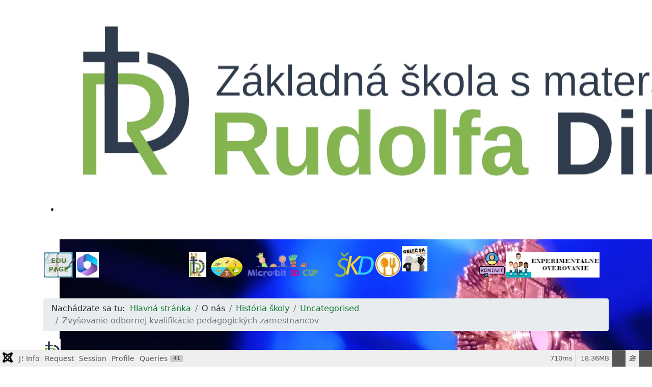

--- FILE ---
content_type: text/html; charset=utf-8
request_url: https://www.zsdilong.sk/o-nas/historia-skoly?view=article&id=14:zvysovanie-odbornej-kvalifikacie-pedagogickych-zamestnancov&catid=2:uncategorised
body_size: 28908
content:

<!doctype html>
<html lang="sk-sk" dir="ltr">
	<head>
		
		<meta name="viewport" content="width=device-width, initial-scale=1, shrink-to-fit=no">
		<meta charset="utf-8">
	<meta name="author" content="ZŠ s MŠ Rudolfa Dilonga">
	<meta name="generator" content="Joomla! - Open Source Content Management">
	<title>Zvyšovanie odbornej kvalifikácie pedagogických zamestnancov</title>
	<link href="/images/favico.ico" rel="icon" type="image/vnd.microsoft.icon">
	<link href="https://www.zsdilong.sk/component/finder/search?format=opensearch&amp;Itemid=342" rel="search" title="OpenSearch zsdilong" type="application/opensearchdescription+xml">
<link href="/media/vendor/fontawesome-free/css/fontawesome.css?6.7.2" rel="stylesheet" data-asset-name="fontawesome">
	<link href="/media/vendor/awesomplete/css/awesomplete.css?1.1.7" rel="stylesheet" data-asset-name="awesomplete">
	<link href="/media/vendor/joomla-custom-elements/css/joomla-alert.css?0.4.1" rel="stylesheet" data-asset-name="webcomponent.joomla-alert">
	<link href="/media/plg_system_debug/css/debug.css?649d14" rel="stylesheet" data-asset-name="plg.system.debug" data-asset-dependencies="fontawesome">
	<link href="/plugins/system/jce/css/content.css?badb4208be409b1335b815dde676300e" rel="stylesheet">
	<link href="/media/plg_system_jcemediabox/css/jcemediabox.min.css?7d30aa8b30a57b85d658fcd54426884a" rel="stylesheet">
	<link href="/templates/shaper_helixultimate/css/bootstrap.min.css" rel="stylesheet">
	<link href="/plugins/system/helixultimate/assets/css/system-j4.min.css" rel="stylesheet">
	<link href="/media/system/css/joomla-fontawesome.min.css?649d14" rel="stylesheet">
	<link href="/templates/shaper_helixultimate/css/template.css" rel="stylesheet">
	<link href="/templates/shaper_helixultimate/css/presets/default.css" rel="stylesheet">
	<link href="/modules/mod_djimageslider/themes/default/css/djimageslider.css" rel="stylesheet">
	<style>.sp-megamenu-parent > li > a, .sp-megamenu-parent > li > span, .sp-megamenu-parent .sp-dropdown li.sp-menu-item > a{font-family: 'Arial', sans-serif;text-decoration: none;}
</style>
	<style>.menu.nav-pills > li > a, .menu.nav-pills > li > span, .menu.nav-pills .sp-dropdown li.sp-menu-item > a{font-family: 'Arial', sans-serif;text-decoration: none;}
</style>
	<style>.logo-image {height:50px;}.logo-image-phone {height:50px;}</style>
	<style>@media(max-width: 992px) {.logo-image {height: 36px;}.logo-image-phone {height: 36px;}}</style>
	<style>@media(max-width: 576px) {.logo-image {height: 36px;}.logo-image-phone {height: 36px;}}</style>
<script src="/media/vendor/jquery/js/jquery.js?3.7.1" data-asset-name="jquery"></script>
	<script src="/media/legacy/js/jquery-noconflict.js?504da4" data-asset-name="jquery-noconflict" data-asset-dependencies="jquery"></script>
	<script type="application/json" class="joomla-script-options new">{
    "data": {
        "breakpoints": {
            "tablet": 991,
            "mobile": 480
        },
        "header": {
            "stickyOffset": "100"
        }
    },
    "joomla.jtext": {
        "MOD_FINDER_SEARCH_VALUE": "Hľadať &hellip;",
        "COM_FINDER_SEARCH_FORM_LIST_LABEL": "Search Results",
        "JLIB_JS_AJAX_ERROR_OTHER": "Počas získavania JSON údajov sa vyskytla chyba: stavový kód HTTP %s.",
        "JLIB_JS_AJAX_ERROR_PARSE": "Pri spracovaní nasledovných JSON údajov sa vyskytla syntaktická chyba:<br><code style=\"color:inherit;white-space:pre-wrap;padding:0;margin:0;border:0;background:inherit;\">%s<\/code>",
        "ERROR": "Chyba",
        "MESSAGE": "Správa",
        "NOTICE": "Poznámka",
        "WARNING": "Výstraha",
        "JCLOSE": "Zavrieť",
        "JOK": "OK",
        "JOPEN": "Otvoriť"
    },
    "finder-search": {
        "url": "\/component\/finder\/?task=suggestions.suggest&format=json&tmpl=component&Itemid=342"
    },
    "system.paths": {
        "root": "",
        "rootFull": "https:\/\/www.zsdilong.sk\/",
        "base": "",
        "baseFull": "https:\/\/www.zsdilong.sk\/"
    },
    "csrf.token": "d4c6d43f2c2bfd3db5d5408f99da3359"
}</script>
	<script src="/media/system/js/core.js?a3d8f8" data-asset-name="core"></script>
	<script src="/media/vendor/bootstrap/js/alert.js?5.3.8" type="module" data-asset-name="bootstrap.alert" data-asset-dependencies="core"></script>
	<script src="/media/vendor/bootstrap/js/button.js?5.3.8" type="module" data-asset-name="bootstrap.button" data-asset-dependencies="core"></script>
	<script src="/media/vendor/bootstrap/js/carousel.js?5.3.8" type="module" data-asset-name="bootstrap.carousel" data-asset-dependencies="core"></script>
	<script src="/media/vendor/bootstrap/js/collapse.js?5.3.8" type="module" data-asset-name="bootstrap.collapse" data-asset-dependencies="core"></script>
	<script src="/media/vendor/bootstrap/js/dropdown.js?5.3.8" type="module" data-asset-name="bootstrap.dropdown" data-asset-dependencies="core"></script>
	<script src="/media/vendor/bootstrap/js/modal.js?5.3.8" type="module" data-asset-name="bootstrap.modal" data-asset-dependencies="core"></script>
	<script src="/media/vendor/bootstrap/js/offcanvas.js?5.3.8" type="module" data-asset-name="bootstrap.offcanvas" data-asset-dependencies="core"></script>
	<script src="/media/vendor/bootstrap/js/popover.js?5.3.8" type="module" data-asset-name="bootstrap.popover" data-asset-dependencies="core"></script>
	<script src="/media/vendor/bootstrap/js/scrollspy.js?5.3.8" type="module" data-asset-name="bootstrap.scrollspy" data-asset-dependencies="core"></script>
	<script src="/media/vendor/bootstrap/js/tab.js?5.3.8" type="module" data-asset-name="bootstrap.tab" data-asset-dependencies="core"></script>
	<script src="/media/vendor/bootstrap/js/toast.js?5.3.8" type="module" data-asset-name="bootstrap.toast" data-asset-dependencies="core"></script>
	<script src="/media/system/js/showon.js?e51227" type="module" data-asset-name="showon" data-asset-dependencies="core"></script>
	<script src="/media/vendor/awesomplete/js/awesomplete.js?1.1.7" defer data-asset-name="awesomplete"></script>
	<script src="/media/com_finder/js/finder.js?755761" type="module" data-asset-name="com_finder.finder" data-asset-dependencies="core"></script>
	<script src="/media/mod_menu/js/menu.js?649d14" type="module" data-asset-name="mod_menu"></script>
	<script src="/media/system/js/messages.js?9a4811" type="module" data-asset-name="messages" data-asset-dependencies="messages-legacy"></script>
	<script src="/media/plg_system_debug/js/debug.js?649d14" defer data-asset-name="plg.system.debug" data-asset-dependencies="jquery"></script>
	<script src="/media/plg_system_jcemediabox/js/jcemediabox.min.js?7d30aa8b30a57b85d658fcd54426884a"></script>
	<script src="/templates/shaper_helixultimate/js/main.js"></script>
	<script src="/media/djextensions/jquery-easing-1.4.1/jquery.easing.min.js"></script>
	<script src="/modules/mod_djimageslider/assets/js/slider.js?v=4.6.6"></script>
	<script type="application/ld+json">{
    "@context": "https://schema.org",
    "@type": "BreadcrumbList",
    "@id": "https://www.zsdilong.sk/#/schema/BreadcrumbList/17",
    "itemListElement": [
        {
            "@type": "ListItem",
            "position": 1,
            "item": {
                "@id": "https://www.zsdilong.sk/",
                "name": "Hlavná stránka"
            }
        },
        {
            "@type": "ListItem",
            "position": 2,
            "item": {
                "@id": "https://www.zsdilong.sk/o-nas/historia-skoly",
                "name": "História školy"
            }
        },
        {
            "@type": "ListItem",
            "position": 3,
            "item": {
                "@id": "https://www.zsdilong.sk/o-nas/historia-skoly?view=category&amp;id=2",
                "name": "Uncategorised"
            }
        },
        {
            "@type": "ListItem",
            "position": 4,
            "item": {
                "name": "Zvyšovanie odbornej kvalifikácie pedagogických zamestnancov"
            }
        }
    ]
}</script>
	<script type="application/ld+json">{
    "@context": "https://schema.org",
    "@graph": [
        {
            "@type": "Organization",
            "@id": "https://www.zsdilong.sk/#/schema/Organization/base",
            "name": "zsdilong",
            "url": "https://www.zsdilong.sk/"
        },
        {
            "@type": "WebSite",
            "@id": "https://www.zsdilong.sk/#/schema/WebSite/base",
            "url": "https://www.zsdilong.sk/",
            "name": "zsdilong",
            "publisher": {
                "@id": "https://www.zsdilong.sk/#/schema/Organization/base"
            }
        },
        {
            "@type": "WebPage",
            "@id": "https://www.zsdilong.sk/#/schema/WebPage/base",
            "url": "https://www.zsdilong.sk/o-nas/historia-skoly?view=article&amp;id=14:zvysovanie-odbornej-kvalifikacie-pedagogickych-zamestnancov&amp;catid=2:uncategorised",
            "name": "Zvyšovanie odbornej kvalifikácie pedagogických zamestnancov",
            "isPartOf": {
                "@id": "https://www.zsdilong.sk/#/schema/WebSite/base"
            },
            "about": {
                "@id": "https://www.zsdilong.sk/#/schema/Organization/base"
            },
            "inLanguage": "sk-SK"
        },
        {
            "@type": "Article",
            "@id": "https://www.zsdilong.sk/#/schema/com_content/article/14",
            "name": "Zvyšovanie odbornej kvalifikácie pedagogických zamestnancov",
            "headline": "Zvyšovanie odbornej kvalifikácie pedagogických zamestnancov",
            "inLanguage": "sk-SK",
            "author": {
                "@type": "Person",
                "name": "ZŠ s MŠ Rudolfa Dilonga"
            },
            "isPartOf": {
                "@id": "https://www.zsdilong.sk/#/schema/WebPage/base"
            }
        }
    ]
}</script>
	<script>jQuery(document).ready(function(){WfMediabox.init({"base":"\/","theme":"standard","width":"","height":"","lightbox":0,"shadowbox":0,"icons":1,"overlay":1,"overlay_opacity":0,"overlay_color":"","transition_speed":500,"close":2,"labels":{"close":"Close","next":"Next","previous":"Previous","cancel":"Cancel","numbers":"{{numbers}}","numbers_count":"{{current}} of {{total}}","download":"Download"},"swipe":true,"expand_on_click":true});});</script>
	<script>template="shaper_helixultimate";</script>
			</head>
	<body class="site helix-ultimate hu com_content com-content view-article layout-default task-none itemid-133 sk-sk ltr sticky-header layout-fluid offcanvas-init offcanvs-position-right">

		
		
		<div class="body-wrapper">
			<div class="body-innerwrapper">
								<main id="sp-main">
					
<section id="sp-section-1" >

				
	
<div class="row">
	<div id="sp-title" class="col-lg-12 "><div class="sp-column "></div></div></div>
				
	</section>

<section id="sp-hlavnybanner" class=" d-none d-sm-none d-md-block">

						<div class="container">
				<div class="container-inner">
			
	
<div class="row">
	<div id="sp-slide" class="col-lg-12 "><div class="sp-column "><div class="sp-module "><div class="sp-module-content">

<div style="border: 0px !important;">
    <div id="djslider-loader129" class="djslider-loader djslider-loader-default" data-animation='{"auto":"1","looponce":"0","transition":"easeInOutExpo","css3transition":"cubic-bezier(1.000, 0.000, 0.000, 1.000)","duration":400,"delay":3400}' data-djslider='{"id":129,"slider_type":"0","slide_size":1638,"visible_slides":"2","direction":"left","show_buttons":"1","show_arrows":"1","preload":"800","css3":"1"}' tabindex="0">
        <div id="djslider129" class="djslider djslider-default" style="height: 470px; width: 3266px; max-width: 3266px !important;">
            <div id="slider-container129" class="slider-container" >
                <ul id="slider129" class="djslider-in">
                                            <li style="margin: 0 10px 0px 0 !important; height: 470px; width: 1628px;">
                                                                                            <img class="dj-image" src="/images/banery/reklama/stranka_logo.webp" alt="ZŠRD"  style="width: 100%; height: auto;"/>
                                                                                                                        <!-- Slide description area: START -->
                                <div class="slide-desc" style="bottom: 0%; left: 0%; width: 100%;">
                                    <div class="slide-desc-in">
                                        <div class="slide-desc-bg slide-desc-bg-default" style="background: #383838"></div>
                                        <div class="slide-desc-text slide-desc-text-default">
                                                                                            <div class="slide-title" style="color:#ffffff;">
                                                                                                            ZŠRD                                                                                                        </div>
                                            
                                            
                                                                                        <div style="clear: both"></div>
                                        </div>
                                    </div>
                                </div>
                                <!-- Slide description area: END -->
                            
                        </li>
                                            <li style="margin: 0 10px 0px 0 !important; height: 470px; width: 1628px;">
                                                                                                <a  href="/o-nas/historia-skoly?view=article&amp;id=152:katolicky-duch-skoly&amp;catid=2" target="_self">
                                                                <img class="dj-image" src="/images/banery/reklama/katolicky_duch_skoly.webp" alt="Katolícky duch školy"  style="width: 100%; height: auto;"/>
                                                                    </a>
                                                                                                                        <!-- Slide description area: START -->
                                <div class="slide-desc" style="bottom: 0%; left: 0%; width: 100%;">
                                    <div class="slide-desc-in">
                                        <div class="slide-desc-bg slide-desc-bg-default" style="background: #383838"></div>
                                        <div class="slide-desc-text slide-desc-text-default">
                                                                                            <div class="slide-title" >
                                                    <a style="color:#ffffff;" href="/o-nas/historia-skoly?view=article&amp;id=152:katolicky-duch-skoly&amp;catid=2" target="_self" >                                                        Katolícky duch školy                                                        </a>                                                </div>
                                            
                                            
                                                                                        <div style="clear: both"></div>
                                        </div>
                                    </div>
                                </div>
                                <!-- Slide description area: END -->
                            
                        </li>
                                            <li style="margin: 0 10px 0px 0 !important; height: 470px; width: 1628px;">
                                                                                                <a  href="/o-nas/historia-skoly?view=article&amp;id=153:zaujmove-vyucovanie-a-mimoskolske-aktivity&amp;catid=2" target="_self">
                                                                <img class="dj-image" src="/images/banery/reklama/srdce.webp" alt="ZÁUJMOVÉ VYUČOVANIE A MIMOŠKOLSKÉ AKTIVITY"  style="width: 100%; height: auto;"/>
                                                                    </a>
                                                                                                                        <!-- Slide description area: START -->
                                <div class="slide-desc" style="bottom: 0%; left: 0%; width: 100%;">
                                    <div class="slide-desc-in">
                                        <div class="slide-desc-bg slide-desc-bg-default" style="background: #383838"></div>
                                        <div class="slide-desc-text slide-desc-text-default">
                                                                                            <div class="slide-title" >
                                                    <a style="color:#ffffff;" href="/o-nas/historia-skoly?view=article&amp;id=153:zaujmove-vyucovanie-a-mimoskolske-aktivity&amp;catid=2" target="_self" >                                                        ZÁUJMOVÉ VYUČOVANIE A MIMOŠKOLSKÉ AKTIVITY                                                        </a>                                                </div>
                                            
                                            
                                                                                        <div style="clear: both"></div>
                                        </div>
                                    </div>
                                </div>
                                <!-- Slide description area: END -->
                            
                        </li>
                                            <li style="margin: 0 10px 0px 0 !important; height: 470px; width: 1628px;">
                                                                                                <a  href="/aktuality-zs/12-aktuality-zs-2022-2023/330-oslavy-30-vyrocia-nasej-skoly-1992-2022" target="_self">
                                                                <img class="dj-image" src="/images/banery/reklama/1_vyrocie30.webp" alt="index.php?option=com_content&view=article&id=330:oslavy-30-vyrocia-nasej-skoly-1992-2022&catid=12:aktuality-zs-2022-2023"  style="width: 100%; height: auto;"/>
                                                                    </a>
                                                                                                                        <!-- Slide description area: START -->
                                <div class="slide-desc" style="bottom: 0%; left: 0%; width: 100%;">
                                    <div class="slide-desc-in">
                                        <div class="slide-desc-bg slide-desc-bg-default" style="background: #383838"></div>
                                        <div class="slide-desc-text slide-desc-text-default">
                                                                                            <div class="slide-title" >
                                                    <a style="color:#ffffff;" href="/aktuality-zs/12-aktuality-zs-2022-2023/330-oslavy-30-vyrocia-nasej-skoly-1992-2022" target="_self" >                                                        30. výročie vzniku školy                                                        </a>                                                </div>
                                            
                                            
                                                                                        <div style="clear: both"></div>
                                        </div>
                                    </div>
                                </div>
                                <!-- Slide description area: END -->
                            
                        </li>
                                            <li style="margin: 0 10px 0px 0 !important; height: 470px; width: 1628px;">
                                                                                                <a  href="/vzdelavanie/dilongova-trstena" target="_self">
                                                                <img class="dj-image" src="/images/banery/reklama/dilongova_trstena.webp" alt="Dilongova Trstená"  style="width: 100%; height: auto;"/>
                                                                    </a>
                                                                                                                        <!-- Slide description area: START -->
                                <div class="slide-desc" style="bottom: 0%; left: 0%; width: 100%;">
                                    <div class="slide-desc-in">
                                        <div class="slide-desc-bg slide-desc-bg-default" style="background: #383838"></div>
                                        <div class="slide-desc-text slide-desc-text-default">
                                                                                            <div class="slide-title" >
                                                    <a style="color:#ffffff;" href="/vzdelavanie/dilongova-trstena" target="_self" >                                                        Dilongova Trstená                                                        </a>                                                </div>
                                            
                                            
                                                                                        <div style="clear: both"></div>
                                        </div>
                                    </div>
                                </div>
                                <!-- Slide description area: END -->
                            
                        </li>
                                    </ul>
            </div>
                            <div id="navigation129" class="navigation-container" style="top: 8.5106382978723%; margin: 0 0.30618493570116%;">
                                            <img id="prev129" class="prev-button showOnHover" src="/modules/mod_djimageslider/themes/default/images/prev.png" alt="Previous" tabindex="0" />
                        <img id="next129" class="next-button showOnHover" src="/modules/mod_djimageslider/themes/default/images/next.png" alt="Next" tabindex="0" />
                                                                <img id="play129" class="play-button showOnHover" src="/modules/mod_djimageslider/themes/default/images/play.png" alt="Play" tabindex="0" />
                        <img id="pause129" class="pause-button showOnHover" src="/modules/mod_djimageslider/themes/default/images/pause.png" alt="Pause" tabindex="0" />
                                    </div>
                                </div>
    </div>
</div>
<div class="djslider-end" style="clear: both" tabindex="0"></div></div></div></div></div></div>
							</div>
			</div>
			
	</section>

<section id="sp-users" >

						<div class="container">
				<div class="container-inner">
			
	
<div class="row">
	<div id="sp-user1" class="col-lg-3 "><div class="sp-column "><div class="sp-module "><div class="sp-module-content">
<div id="mod-custom109" class="mod-custom custom">
    <table>
<tbody>
<tr>
<td>&nbsp;<a href="https://zsdilong.edupage.org/login/index.php" target="_blank" rel="noopener"><img src="/images/banery/loga_na_stranke/EduPage.webp" alt="triedna kniha" width="61" height="50" /></a></td>
<td>&nbsp;<a href="https://login.microsoftonline.com/" target="_blank" rel="noopener"><img src="/images/banery/loga_na_stranke/m365.webp" alt="m365" /></a></td>
<td>&nbsp;</td>
</tr>
</tbody>
</table>
<p>&nbsp;</p></div>
</div></div></div></div><div id="sp-user2" class="col-lg-3 "><div class="sp-column "><div class="sp-module "><div class="sp-module-content">
<div id="mod-custom110" class="mod-custom custom">
    <table>
<tbody>
<tr>
<td>&nbsp;<a href="/vzdelavanie/zakladna-skola"><img src="/images/banery/loga_na_stranke/logo_zs_ziaci.webp" alt="logo zs ziaci" height="50" /></a></td>
<td>&nbsp;<a href="/vzdelavanie/materska-skola"><img src="/images/banery/loga_na_stranke/logo_ms_male.webp" alt="logo ms male" /></a></td>
<td>&nbsp;&nbsp;<a href="https://entermicrobit3dcup.webnode.sk/" target="_blank" rel="noopener"><img src="/images/banery/loga_na_stranke/microbit.webp" alt="microbit" width="138" height="50" /></a></td>
</tr>
</tbody>
</table>
<p>&nbsp;</p></div>
</div></div></div></div><div id="sp-user3" class="col-lg-3 "><div class="sp-column "><div class="sp-module "><div class="sp-module-content">
<div id="mod-custom111" class="mod-custom custom">
    <table>
<tbody>
<tr>
<td>&nbsp;<a href="/vzdelavanie/skolsky-klub"><img src="/images/banery/loga_na_stranke/skd.webp" alt="skd" /></a></td>
<td>&nbsp;<a href="/dokumenty/skolska-jedalen"><img src="/images/banery/loga_na_stranke/jedalen_lyzica.webp" alt="jedalen" width="50" height="15" /></a></td>
<td><a href="/o-nas/historia-skoly?view=article&amp;id=826:oblec-sa-do-skolskeho-oblecenia&amp;catid=2:uncategorised"><img src="/images/banery/loga_na_stranke/2025_oblec_sa__do_skolskeho_oblecenia.png" alt="2025 oblec sa do skolskeho oblecenia" width="50" height="50" /></a></td>
</tr>
</tbody>
</table></div>
</div></div></div></div><div id="sp-user4" class="col-lg-3 "><div class="sp-column "><div class="sp-module "><div class="sp-module-content">
<div id="mod-custom112" class="mod-custom custom">
    <table>
<tbody>
<tr>
<td>&nbsp;<a href="/o-nas/kontakt"><img src="/images/banery/loga_na_stranke/kontakt.webp" alt="kontakt" width="50" height="50" /></a></td>
<td>&nbsp;<a href="/431-reforma-obsahu-vzdelavania-na-zs-s-ms-rudolfa-dilonga-v-1-rocniku-v-novom-skolskom-roku-2023-2024?highlight=WyJvdmVyb3ZhbmllIl0="><img src="/images/banery/loga_na_stranke/experimentalne_overovanie.webp" alt="experimentalne overovanie" /></a></td>
</tr>
</tbody>
</table></div>
</div></div></div></div></div>
							</div>
			</div>
			
	</section>

<section id="sp-malanavigacia" >

						<div class="container">
				<div class="container-inner">
			
	
<div class="row">
	<div id="sp-breadcrumbs" class="col-lg-12 "><div class="sp-column "><div class="sp-module "><div class="sp-module-content"><nav class="mod-breadcrumbs__wrapper" aria-label="Breadcrumbs">
    <ol class="mod-breadcrumbs breadcrumb px-3 py-2">
                    <li class="mod-breadcrumbs__here float-start">
                Nachádzate sa tu: &#160;
            </li>
        
        <li class="mod-breadcrumbs__item breadcrumb-item"><a href="/" class="pathway"><span>Hlavná stránka</span></a></li><li class="mod-breadcrumbs__item breadcrumb-item"><span>O nás</span></li><li class="mod-breadcrumbs__item breadcrumb-item"><a href="/o-nas/historia-skoly" class="pathway"><span>História školy</span></a></li><li class="mod-breadcrumbs__item breadcrumb-item"><a href="/o-nas/historia-skoly?view=category&amp;id=2" class="pathway"><span>Uncategorised</span></a></li><li class="mod-breadcrumbs__item breadcrumb-item active"><span>Zvyšovanie odbornej kvalifikácie pedagogických zamestnancov</span></li>    </ol>
    </nav>
</div></div></div></div></div>
							</div>
			</div>
			
	</section>

<section id="sp-logomenusearch" >

						<div class="container">
				<div class="container-inner">
			
	
<div class="row">
	<div id="sp-logo" class="col-lg-1 "><div class="sp-column "><div class="logo"><a href="/">
				<img class='logo-image '
					srcset='https://www.zsdilong.sk/images/banery/loga_na_stranke/logozsrd.png 1x'
					src='https://www.zsdilong.sk/images/banery/loga_na_stranke/logozsrd.png'
					height='50'
					alt='zsdilong'
				/>
				</a></div></div></div><div id="sp-menu" class="col-lg-11 "><div class="sp-column "><nav class="sp-megamenu-wrapper d-flex" role="navigation" aria-label="navigation"><ul class="sp-megamenu-parent menu-animation-fade-up d-none d-lg-block"><li class="sp-menu-item sp-has-child"><a   href="/aktuality-zs"  >Aktuality ZŠ</a><div class="sp-dropdown sp-dropdown-main sp-menu-right" style="width: 240px;"><div class="sp-dropdown-inner"><ul class="sp-dropdown-items"><li class="sp-menu-item"><a   href="/"  >Aktuality ZŠ 2025-2026</a></li><li class="sp-menu-item"><a   href="/aktuality-zs/aktuality-zs-2024-2025"  >Aktuality ZŠ 2024-2025</a></li><li class="sp-menu-item"><a   href="/aktuality-zs/aktuality-zs-2023-2024"  >Aktuality ZŠ 2023-2024</a></li></ul></div></div></li><li class="sp-menu-item sp-has-child"><a   href="/aktuality-ms"  >Aktuality MŠ</a><div class="sp-dropdown sp-dropdown-main sp-menu-right" style="width: 240px;"><div class="sp-dropdown-inner"><ul class="sp-dropdown-items"><li class="sp-menu-item"><a   href="/aktuality-ms/aktuality-ms-2025-2026"  >Aktuality MŠ 2025-2026</a></li><li class="sp-menu-item"><a   href="/aktuality-ms/aktuality-ms-2024-2025"  >Aktuality MŠ 2024-2025</a></li><li class="sp-menu-item"><a   href="/aktuality-ms/aktuality-ms-2023-2024"  >Aktuality MŠ 2023-2024</a></li></ul></div></div></li><li class="sp-menu-item sp-has-child"><a   href="/fotogaleria"  >Fotogaléria</a><div class="sp-dropdown sp-dropdown-main sp-menu-right" style="width: 240px;"><div class="sp-dropdown-inner"><ul class="sp-dropdown-items"><li class="sp-menu-item"><a   href="/fotogaleria/2025-2026"  >2025-2026</a></li><li class="sp-menu-item"><a   href="/fotogaleria/2024-2025"  >2024-2025</a></li><li class="sp-menu-item"><a   href="/fotogaleria/2021-2024"  >2023-2024</a></li><li class="sp-menu-item sp-has-child"><a   href="/fotogaleria/foto-projekty"  >Foto projekty</a><div class="sp-dropdown sp-dropdown-sub sp-menu-right" style="width: 240px;"><div class="sp-dropdown-inner"><ul class="sp-dropdown-items"><li class="sp-menu-item"><a   href="/fotogaleria/foto-projekty/foto-projekty-2025-2026"  >Foto projekty 2025-2026</a></li><li class="sp-menu-item"><a   href="/fotogaleria/foto-projekty/foto-projekty-2024-2025"  >Foto projekty 2024-2025</a></li><li class="sp-menu-item"><a   href="/fotogaleria/foto-projekty/foto-projekty-2023-2024"  >Foto projekty 2023-2024</a></li><li class="sp-menu-item"><a   href="/fotogaleria/foto-projekty/foto-projekty-2022-2023"  >Foto projekty 2022-2023</a></li><li class="sp-menu-item"><a   href="/fotogaleria/foto-projekty/foto-projekty-2021-2022"  >Foto projekty 2021-2022</a></li><li class="sp-menu-item"><a   href="/fotogaleria/foto-projekty/foto-projekty-2020-2021"  >Foto projekty 2020-2021</a></li></ul></div></div></li></ul></div></div></li><li class="sp-menu-item sp-has-child active"><span  class=" sp-menu-heading"  >O nás</span><div class="sp-dropdown sp-dropdown-main sp-menu-right" style="width: 240px;"><div class="sp-dropdown-inner"><ul class="sp-dropdown-items"><li class="sp-menu-item"><a   href="/o-nas/kontakt"  >Kontakt</a></li><li class="sp-menu-item"><a   href="/o-nas/organizacia-skolskeho-roka"  >Organizácia školského roka</a></li><li class="sp-menu-item"><a   href="/o-nas/rada-skoly"  >Rada školy</a></li><li class="sp-menu-item"><a   href="https://www.zsdilong.sk/images/phocagallery/GaleriaUpload/2025_2026/dokumenty/pastoracna_starostlivost.pdf"  >Pastoračná starostlivosť</a></li><li class="sp-menu-item"><a   href="/o-nas/zalozenie-skoly"  >Založenie školy</a></li><li class="sp-menu-item"><a   href="/o-nas/renovacia-obvodoveho-plasta-2023"  >Renovácia - 2023</a></li><li class="sp-menu-item current-item active"><a aria-current="page"  href="/o-nas/historia-skoly"  >História školy</a></li></ul></div></div></li><li class="sp-menu-item sp-has-child"><span  class=" sp-menu-heading"  >Vzdelávanie</span><div class="sp-dropdown sp-dropdown-main sp-menu-right" style="width: 240px;"><div class="sp-dropdown-inner"><ul class="sp-dropdown-items"><li class="sp-menu-item"><a   href="/vzdelavanie/zakladna-skola"  >Základná škola</a></li><li class="sp-menu-item"><a   href="/vzdelavanie/materska-skola"  >Materská škola</a></li><li class="sp-menu-item"><a   href="/vzdelavanie/skolsky-klub"  >Školský klub</a></li><li class="sp-menu-item"><a   href="/vzdelavanie/vychovne-a-karierove-poradenstvo"  >Výchovné a kariérové poradenstvo</a></li><li class="sp-menu-item"><a   href="/vzdelavanie/specialny-pedagog"  >Špeciálny pedagóg</a></li><li class="sp-menu-item"><a   href="/vzdelavanie/aktualizacne-vzdelavanie"  >Aktualizačné vzdelávanie</a></li><li class="sp-menu-item"><a   href="/vzdelavanie/inovacne-vzdelavanie"  >Inovačné vzdelávanie</a></li><li class="sp-menu-item"><a   href="/vzdelavanie/dilongoviny"  >Dilongoviny</a></li><li class="sp-menu-item"><a   href="/vzdelavanie/skolsky-casopis-srdce"  >Školský časopis Srdce</a></li><li class="sp-menu-item"><a   href="/vzdelavanie/duchovne-aktivity"  >Duchovné aktivity</a></li><li class="sp-menu-item"><a   href="/vzdelavanie/schranka-dovery"  >Schránka dôvery</a></li><li class="sp-menu-item"><a  rel="noopener noreferrer" href="https://koduslovak.wordpress.com/" target="_blank"  >KODU</a></li><li class="sp-menu-item"><a   href="/vzdelavanie/web-stranky-nasich-tried"  >Web stránky našich tried</a></li><li class="sp-menu-item"><a   href="/vzdelavanie/dilongova-trstena"  >Dilongova Trstená</a></li></ul></div></div></li><li class="sp-menu-item sp-has-child"><span  class=" sp-menu-heading"  >Tlačivá</span><div class="sp-dropdown sp-dropdown-main sp-menu-right" style="width: 240px;"><div class="sp-dropdown-inner"><ul class="sp-dropdown-items"><li class="sp-menu-item"><a   href="/dokumenty/prihlasky-a-dokumenty-k-stiahnutiu"  >Tlačivá a dokumenty k stiahnutiu</a></li><li class="sp-menu-item"><a   href="/dokumenty/2"  >2%</a></li><li class="sp-menu-item"><a   href="/dokumenty/volne-pracovne-miesta"  >Voľné pracovné miesta</a></li><li class="sp-menu-item"><a   href="/dokumenty/skolska-jedalen"  >Školská jedáleň</a></li><li class="sp-menu-item"><a   href="/dokumenty/covid"  >Covid</a></li></ul></div></div></li><li class="sp-menu-item sp-has-child"><span  class=" sp-menu-heading"  >GDPR</span><div class="sp-dropdown sp-dropdown-main sp-menu-right" style="width: 240px;"><div class="sp-dropdown-inner"><ul class="sp-dropdown-items"><li class="sp-menu-item"><a  rel="noopener noreferrer" href="https://www.osobnyudaj.sk/informovanie/42434912/sk/zakladne-informacie" target="_blank"  >Zodpovedná osoba</a></li><li class="sp-menu-item"><a   href="/gdpr/ochrana-osobnych-udajov"  >Ochrana osobných údajov</a></li></ul></div></div></li><li class="sp-menu-item sp-has-child"><span  class=" sp-menu-heading"  >Projekty</span><div class="sp-dropdown sp-dropdown-main sp-menu-right" style="width: 240px;"><div class="sp-dropdown-inner"><ul class="sp-dropdown-items"><li class="sp-menu-item"><a   href="/projekty/projekty-2025-2026"  >Projekty 2025-2026</a></li><li class="sp-menu-item"><a   href="/projekty/projekty-2024-2025"  >Projekty 2024-2025</a></li><li class="sp-menu-item"><a   href="/projekty/projekty-2023-2024"  >Projekty 2023-2024</a></li><li class="sp-menu-item"><a   href="/projekty/projekty-2022-2023"  >Projekty 2022-2023</a></li><li class="sp-menu-item"><a   href="/projekty/projekty-2021-2022"  >Projekty 2021-2022</a></li><li class="sp-menu-item"><a   href="/projekty/projekty-2020-2021"  >Projekty 2020-2021</a></li></ul></div></div></li></ul></nav></div></div></div>
							</div>
			</div>
			
	</section>

<section id="sp-main-body" >

										<div class="container">
					<div class="container-inner">
						
	
<div class="row">
	<aside id="sp-left" class="col-lg-3 d-none d-sm-none d-md-block"><div class="sp-column "><div class="sp-module "><h3 class="sp-module-title">10. výročie škôlky</h3><div class="sp-module-content">
<div id="mod-custom136" class="mod-custom custom">
    <p><iframe src="https://www.youtube.com/embed/U0DfDudmfFY" width="100%" height="100%" title="YouTube video player" frameborder="0" allowfullscreen="allowfullscreen" allow="accelerometer; autoplay; clipboard-write; encrypted-media; gyroscope; picture-in-picture"></iframe></p></div>
</div></div><div class="sp-module "><h3 class="sp-module-title">Videoklip školy</h3><div class="sp-module-content">
<div id="mod-custom114" class="mod-custom custom">
    <p><iframe src="https://www.youtube.com/embed/kP4s31hvc1A" width="100%" height="100%" title="YouTube video player" frameborder="0" allow="accelerometer; autoplay; clipboard-write; encrypted-media; gyroscope; picture-in-picture" allowfullscreen="allowfullscreen"></iframe></p></div>
</div></div><div class="sp-module "><h3 class="sp-module-title">30 rokov školy</h3><div class="sp-module-content">
<div id="mod-custom131" class="mod-custom custom">
    <p><iframe src="https://www.youtube.com/embed/ClOrweaMf7g" width="100%" height="100%" title="YouTube video player" frameborder="0" allowfullscreen="allowfullscreen" allow="accelerometer; autoplay; clipboard-write; encrypted-media; gyroscope; picture-in-picture"></iframe></p></div>
</div></div><div class="sp-module "><h3 class="sp-module-title">Virtuálna prehliadka školy</h3><div class="sp-module-content">
<div id="mod-custom113" class="mod-custom custom">
    <p><iframe src="https://www.youtube.com/embed/LSIPgbMqWLE" width="100%" height="100%" title="YouTube video player" allow="accelerometer; autoplay; clipboard-write; encrypted-media; gyroscope; picture-in-picture" allowfullscreen="allowfullscreen" frameborder="0"></iframe></p></div>
</div></div><div class="sp-module "><h3 class="sp-module-title">Duchovný život školy</h3><div class="sp-module-content">
<div id="mod-custom132" class="mod-custom custom">
    <iframe src="https://www.youtube.com/embed/wsa702K-4G8" width="100%" height="100%" title="YouTube video player" frameborder="0" allow="accelerometer; autoplay; clipboard-write; encrypted-media; gyroscope; picture-in-picture; web-share" allowfullscreen="allowfullscreen"></iframe></div>
</div></div></div></aside>
<div id="sp-component" class="col-lg-6 ">
	<div class="sp-column ">
		<div id="system-message-container" aria-live="polite"></div>


		
		<div class="article-details " itemscope itemtype="https://schema.org/Article">
    <meta itemprop="inLanguage" content="sk-SK">

    
    
    
    
            <div class="article-header">
                            <h1 itemprop="headline">
                    Zvyšovanie odbornej kvalifikácie pedagogických zamestnancov                </h1>
            
            
            
                    </div>
    
    <div class="article-can-edit d-flex flex-wrap justify-content-between">
                
            </div>

            <div class="article-info">

	
					<span class="createdby" itemprop="author" itemscope itemtype="https://schema.org/Person" title="Napísal: ZŠ s MŠ Rudolfa Dilonga">
				<span itemprop="name">ZŠ s MŠ Rudolfa Dilonga</span>	</span>
		
		
		
		
		
		
	
			
		
				
			</div>
    
        
                
    
        
        
        
        <div itemprop="articleBody">
            <p><span style="font-size: 10pt; font-family: arial, helvetica, sans-serif;"><strong>Základná škola Rudolfa Dilonga Trstená </strong>realizuje v období od 1. 6. 2012 do 31. 5. 2014 dopytovo orientovaný projekt <strong>Podpora školy v regióne Orava v inovatívnej výučbe</strong></span></p>
<p><span style="font-size: 10pt; font-family: arial, helvetica, sans-serif;">Školenia absolvované v rámci projektu:<strong><br /></strong></span></p>
<ol>
<li><span style="font-size: 10pt; font-family: arial, helvetica, sans-serif;">Inovatívne stratégie vyučovania a učenia sa</span></li>
<li><span style="font-size: 10pt; font-family: arial, helvetica, sans-serif;">Efektívne metódy a formy vzdelávania</span></li>
<li><span style="font-size: 10pt; font-family: arial, helvetica, sans-serif;">Rozvoj čitateľskej gramotnosti</span></li>
<li><span style="font-size: 10pt; font-family: arial, helvetica, sans-serif;">Autorský zákon v praxi učiteľa</span></li>
<li><span style="font-size: 10pt; font-family: arial, helvetica, sans-serif;">Úprava dokumentov</span></li>
<li><span style="font-size: 10pt; font-family: arial, helvetica, sans-serif;">Manažment žiackych projektov</span></li>
</ol>         </div>

        
        
        
    

        
    

   
<nav class="pagenavigation" aria-label="Stránková navigácia">
    <span class="pagination ms-0">
                <a class="btn btn-sm btn-secondary previous" href="/vzdelavanie/schranka-dovery" rel="prev">
            <span class="visually-hidden">
                Predchádzajúci článok: Schránka dôvery            </span>
            <span class="icon-chevron-left" aria-hidden="true"></span> <span aria-hidden="true">Predch.</span>            </a>
                    <a class="btn btn-sm btn-secondary next" href="/o-nas/historia-skoly?view=article&amp;id=13:vypracovanie-analyzy-sucasneho-stavu-skoly&amp;catid=2" rel="next">
            <span class="visually-hidden">
                Nasledujúci článok: Vypracovanie analýzy súčasného stavu školy            </span>
            <span aria-hidden="true">Nasl.</span> <span class="icon-chevron-right" aria-hidden="true"></span>            </a>
        </span>
</nav>
	
                </div>



			</div>
</div>
<aside id="sp-right" class="col-lg-3 d-none d-sm-none d-md-block"><div class="sp-column "><div class="sp-module "><div class="sp-module-content">
<div id="mod-custom138" class="mod-custom custom">
    <p><a href="https://vzdelavame.zsdilong.sk/" target="_blank" rel="noopener"><img src="/images/banery/loga_na_stranke/vzdelavame.webp" alt="pop22" width="200" height="121" /></a></p></div>
</div></div><div class="sp-module "><div class="sp-module-content">
<div id="mod-custom139" class="mod-custom custom">
    <p><a href="/o-nas/historia-skoly?view=article&amp;id=652:erazmus&amp;catid=2:uncategorised"><img src="/images/banery/loga_na_stranke/2025_erazmus.webp" alt="pop22" width="200" height="121" /></a></p></div>
</div></div><div class="sp-module "><h3 class="sp-module-title">FinQ</h3><div class="sp-module-content">
<div id="mod-custom137" class="mod-custom custom">
    <p><a href="/aktuality-zs/aktuality-zs-2024-2025/626-finq-program-financneho-vzdelavania-a-rozvoja-financnej-kultury-zs-s-ms-r-dilonga"><img src="/images/banery/loga_na_stranke/2024_finq.webp" alt="pop22" width="200" height="121" /></a></p></div>
</div></div><div class="sp-module "><h3 class="sp-module-title">POP II</h3><div class="sp-module-content">
<div id="mod-custom117" class="mod-custom custom">
    <p><a href="/o-nas/historia-skoly?view=article&amp;id=8:narodny-projekt-pomahajuce-profesie-v-edukacii-deti-a-ziakov-ii&amp;catid=2:uncategorised"><img src="/images/banery/loga_na_stranke/pop2.webp" alt="pop2" /></a></p>
<p><a href="/o-nas/historia-skoly?view=article&amp;id=8:narodny-projekt-pomahajuce-profesie-v-edukacii-deti-a-ziakov-ii&amp;catid=2:uncategorised"><img src="/images/banery/loga_na_stranke/pop22.webp" alt="pop22" /></a></p></div>
</div></div><div class="sp-module "><h3 class="sp-module-title">Modernizácia škôlky</h3><div class="sp-module-content">
<div id="mod-custom118" class="mod-custom custom">
    <p><a href="/o-nas/historia-skoly?view=article&amp;id=9:zvysenie-kapacity-pre-predprimarne-vzdelavanie-v-zakladnej-skole-s-materskou-skolou-rudolfa-dilonga-v-trstenej&amp;catid=2:uncategorised"><img src="/images/banery/loga_na_stranke/skolka_modernizacia.webp" alt="skolka modernizacia" /></a></p></div>
</div></div><div class="sp-module "><h3 class="sp-module-title">MŠ pomocný vychovávateľ</h3><div class="sp-module-content">
<div id="mod-custom130" class="mod-custom custom">
    <p><a href="/o-nas/historia-skoly?view=article&amp;id=307:pomocny-vychovavatel-v-materskej-skole-2&amp;catid=2:uncategorised"><img src="/images/banery/loga_na_stranke/pomocny_vychovavatel.webp" alt="skolka modernizacia" width="200" height="118" /></a></p></div>
</div></div><div class="sp-module "><h3 class="sp-module-title">Kvalitatívne a inkluzívne</h3><div class="sp-module-content">
<div id="mod-custom120" class="mod-custom custom">
    <table>
<tbody>
<tr>
<td>&nbsp;<img src="/images/banery/loga_na_stranke/ministerstvo_skolstva.webp" alt="ministerstvo skolstva" /></td>
</tr>
<tr>
<td>&nbsp;<img src="/images/banery/loga_na_stranke/eu.webp" alt="eu" /></td>
</tr>
<tr>
<td>&nbsp;<img src="/images/banery/loga_na_stranke/ludske_zdroje.webp" alt="ludske zdroje" /></td>
</tr>
<tr>
<td>&nbsp;
<p style="text-align: center;"><a href="/o-nas/historia-skoly?view=article&amp;id=11:kvalitne-a-inkluzivne-vzdelavanie-pre-ziakov-zs-s-ms-rudolfa-dilonga&amp;catid=2:uncategorised">&nbsp;"Kvalitné a inkluzívne</a></p>
<p style="text-align: center;"><a href="/o-nas/historia-skoly?view=article&amp;id=11:kvalitne-a-inkluzivne-vzdelavanie-pre-ziakov-zs-s-ms-rudolfa-dilonga&amp;catid=2:uncategorised">vzdelávanie žiakov ZŠ s MŠ</a></p>
<p style="text-align: center;"><a href="/o-nas/historia-skoly?view=article&amp;id=11:kvalitne-a-inkluzivne-vzdelavanie-pre-ziakov-zs-s-ms-rudolfa-dilonga&amp;catid=2:uncategorised">Rudolfa dilonga"</a></p>
</td>
</tr>
</tbody>
</table></div>
</div></div><div class="sp-module "><h3 class="sp-module-title">Projekt z ESF</h3><div class="sp-module-content">
<div id="mod-custom121" class="mod-custom custom">
    <table>
<tbody>
<tr>
<td style="text-align: center;">&nbsp;<a href="/o-nas/historia-skoly?view=article&amp;id=12:podpora-skoly-v-regione-orava-v-inovativnej-vyucbe&amp;catid=2:uncategorised">Podpora školy v regióne Orava v inovatívnej výučbe</a></td>
</tr>
<tr>
<td style="text-align: center;">&nbsp;</td>
</tr>
<tr>
<td style="text-align: center;">&nbsp;<a href="https://www.employment.gov.sk/esf/" target="_blank" rel="noopener">Európsky sociálny fond</a></td>
</tr>
<tr>
<td style="text-align: center;">&nbsp;</td>
</tr>
<tr>
<td style="text-align: center;">&nbsp;<a href="http://www.asfeu.sk/" target="_blank" rel="noopener">Agentúra ministerstva školstva, vedy, výskumu a športu SR predštrukturálne fondy EU</a></td>
</tr>
<tr>
<td style="text-align: center;">&nbsp;</td>
</tr>
<tr>
<td style="text-align: center;">&nbsp;<a href="/o-nas/historia-skoly?view=article&amp;id=12:podpora-skoly-v-regione-orava-v-inovativnej-vyucbe&amp;catid=2:uncategorised">Operačný program vzdelávanie</a></td>
</tr>
</tbody>
</table></div>
</div></div><div class="sp-module "><h3 class="sp-module-title">Odborné učebne</h3><div class="sp-module-content">
<div id="mod-custom116" class="mod-custom custom">
    <p><a href="/o-nas/historia-skoly?view=article&amp;id=7:vybudovanie-a-zlepsenie-technickeho-vybavenia-odbornych-ucebni-a-kniznice-v-zakladnej-skole-s-materskou-skolou-rudolfa-dilonga-v-trstenej&amp;catid=2:uncategorised"><img src="/images/banery/loga_na_stranke/projekt_ucebne.webp" alt="projekt ucebne" width="200" /></a></p></div>
</div></div></div></aside></div>
											</div>
				</div>
						
	</section>

<section id="sp-bottom" >

						<div class="container">
				<div class="container-inner">
			
	
<div class="row">
	<div id="sp-bottom1" class="col-sm-col-sm-6 col-lg-3 "><div class="sp-column "><div class="sp-module "><div class="sp-module-content">
<div id="mod-custom122" class="mod-custom custom">
    <table>
<tbody>
<tr>
<td>&nbsp;<a href="https://sk-sk.facebook.com/zs.dilonga" target="_blank" rel="noopener"><img src="/images/banery/loga_na_stranke/facebook.webp" alt="facebook" width="110" height="110" /></a></td>
<td>&nbsp;<a href="https://www.youtube.com/playlist?list=PLyB1n_kxEgEsf8Sjovq16JfeaDI74HQ7I" target="_blank" rel="noopener"><img src="/images/banery/loga_na_stranke/youtube.webp" alt="youtube" width="146" height="110" /></a></td>
</tr>
<tr>
<td>&nbsp; &nbsp; &nbsp;&nbsp;<a href="/vzdelavanie/schranka-dovery"><img src="/images/banery/loga_na_stranke/schranka_dovery.webp" alt="schranka dovery" width="100" height="18" /></a></td>
<td>&nbsp;<a href="/dokumenty/covid"><img src="/images/banery/loga_na_stranke/covid_maly.webp" alt="covid maly" /></a></td>
</tr>
</tbody>
</table></div>
</div></div></div></div><div id="sp-bottom2" class="col-sm-col-sm-6 col-lg-3 "><div class="sp-column "><div class="sp-module "><h3 class="sp-module-title">Najčítanejšie články</h3><div class="sp-module-content"><ul class="mostread mod-list">
    <li itemscope itemtype="https://schema.org/Article">
        <a href="/o-nas/historia-skoly?view=article&amp;id=8:narodny-projekt-pomahajuce-profesie-v-edukacii-deti-a-ziakov-ii&amp;catid=21" itemprop="url">
            <span itemprop="name">
                Národný projekt „Pomáhajúce profesie v edukácii detí a žiakov II“            </span>
        </a>
    </li>
    <li itemscope itemtype="https://schema.org/Article">
        <a href="/o-nas/historia-skoly?view=article&amp;id=12:podpora-skoly-v-regione-orava-v-inovativnej-vyucbe&amp;catid=2" itemprop="url">
            <span itemprop="name">
                Podpora školy v regióne Orava v inovatívnej výučbe            </span>
        </a>
    </li>
    <li itemscope itemtype="https://schema.org/Article">
        <a href="/o-nas/historia-skoly?view=article&amp;id=11:kvalitne-a-inkluzivne-vzdelavanie-pre-ziakov-zs-s-ms-rudolfa-dilonga&amp;catid=2" itemprop="url">
            <span itemprop="name">
                „Kvalitné a inkluzívne vzdelávanie pre žiakov ZŠ s MŠ Rudolfa Dilonga“            </span>
        </a>
    </li>
    <li itemscope itemtype="https://schema.org/Article">
        <a href="/o-nas/historia-skoly?view=article&amp;id=6:program-doucovania-spolu-mudrejsi-3&amp;catid=2" itemprop="url">
            <span itemprop="name">
                Program doučovania „Spolu múdrejší 3“            </span>
        </a>
    </li>
    <li itemscope itemtype="https://schema.org/Article">
        <a href="/o-nas/historia-skoly?view=article&amp;id=9:zvysenie-kapacity-pre-predprimarne-vzdelavanie-v-zakladnej-skole-s-materskou-skolou-rudolfa-dilonga-v-trstenej&amp;catid=2" itemprop="url">
            <span itemprop="name">
                „Zvýšenie kapacity pre predprimárne vzdelávanie v Základnej škole s materskou školou Rudolfa Dilonga v Trstenej“            </span>
        </a>
    </li>
</ul>
</div></div></div></div><div id="sp-bottom3" class="col-lg-3 "><div class="sp-column "><div class="sp-module "><h3 class="sp-module-title">Kto je online</h3><div class="sp-module-content">
<div class="mod-whosonline">
                            <p>Práve tu je 144&#160;hostí a žiadni členovia on-line</p>
    
    </div>
</div></div></div></div><div id="sp-bottom4" class="col-lg-3 "><div class="sp-column "><div class="sp-module "><h3 class="sp-module-title">Zriaďovateľ školy</h3><div class="sp-module-content">
<div id="mod-custom127" class="mod-custom custom">
    <p><a href="https://kapitula.sk/" target="_blank" rel="noopener"><img src="/images/banery/loga_na_stranke/zriadovatel.webp" alt="zriadovatel" width="150" height="150" /></a></p></div>
</div></div></div></div></div>
							</div>
			</div>
			
	</section>

<footer id="sp-footer" >

						<div class="container">
				<div class="container-inner">
			
	
<div class="row">
	<div id="sp-footer1" class="col-lg-12 "><div class="sp-column "><span class="sp-copyright">© 2026 PETORO Right Reserved for zsdilong.sk</span></div></div></div>
							</div>
			</div>
			
	</footer>
				</main>
			</div>
		</div>

		<!-- Off Canvas Menu -->
		<div class="offcanvas-overlay"></div>
		<!-- Rendering the offcanvas style -->
		<!-- If canvas style selected then render the style -->
		<!-- otherwise (for old templates) attach the offcanvas module position -->
					<div class="offcanvas-menu left-1 offcanvas-arrow-right" tabindex="-1" inert>
	<div class="d-flex align-items-center justify-content-between p-3 pt-4">
				<a href="#" class="close-offcanvas" role="button" aria-label="Close Off-canvas">
			<div class="burger-icon" aria-hidden="true">
				<span></span>
				<span></span>
				<span></span>
			</div>
		</a>
	</div>
	
	<div class="offcanvas-inner">
		<div class="d-flex header-modules mb-3">
							<div class="sp-module "><div class="sp-module-content">
<form class="mod-finder js-finder-searchform form-search" action="/component/finder/search?Itemid=342" method="get" role="search">
    <label for="mod-finder-searchword-canvas" class="visually-hidden finder">Hľadať</label><input type="text" name="q" id="mod-finder-searchword-canvas" class="js-finder-search-query form-control" value="" placeholder="Hľadať &hellip;">
            <input type="hidden" name="Itemid" value="342"></form>
</div></div>			
					</div>
		
					<div class="sp-module "><div class="sp-module-content"><ul class="mod-menu mod-list menu nav-pills">
<li class="item-122 menu-deeper menu-parent"><a href="/aktuality-zs" >Aktuality ZŠ<span class="menu-toggler"></span></a><ul class="mod-menu__sub list-unstyled small menu-child"><li class="item-342 default"><a href="/" >Aktuality ZŠ 2025-2026</a></li><li class="item-300"><a href="/aktuality-zs/aktuality-zs-2024-2025" >Aktuality ZŠ 2024-2025</a></li><li class="item-246"><a href="/aktuality-zs/aktuality-zs-2023-2024" >Aktuality ZŠ 2023-2024</a></li></ul></li><li class="item-165 menu-deeper menu-parent"><a href="/aktuality-ms" >Aktuality MŠ<span class="menu-toggler"></span></a><ul class="mod-menu__sub list-unstyled small menu-child"><li class="item-343"><a href="/aktuality-ms/aktuality-ms-2025-2026" >Aktuality MŠ 2025-2026</a></li><li class="item-301"><a href="/aktuality-ms/aktuality-ms-2024-2025" >Aktuality MŠ 2024-2025</a></li><li class="item-251"><a href="/aktuality-ms/aktuality-ms-2023-2024" >Aktuality MŠ 2023-2024</a></li></ul></li><li class="item-120 menu-deeper menu-parent"><a href="/fotogaleria" >Fotogaléria<span class="menu-toggler"></span></a><ul class="mod-menu__sub list-unstyled small menu-child"><li class="item-357"><a href="/fotogaleria/2025-2026" >2025-2026</a></li><li class="item-302"><a href="/fotogaleria/2024-2025" >2024-2025</a></li><li class="item-248"><a href="/fotogaleria/2021-2024" >2023-2024</a></li><li class="item-319 menu-deeper menu-parent"><a href="/fotogaleria/foto-projekty" >Foto projekty<span class="menu-toggler"></span></a><ul class="mod-menu__sub list-unstyled small menu-child"><li class="item-359"><a href="/fotogaleria/foto-projekty/foto-projekty-2025-2026" >Foto projekty 2025-2026</a></li><li class="item-324"><a href="/fotogaleria/foto-projekty/foto-projekty-2024-2025" >Foto projekty 2024-2025</a></li><li class="item-323"><a href="/fotogaleria/foto-projekty/foto-projekty-2023-2024" >Foto projekty 2023-2024</a></li><li class="item-322"><a href="/fotogaleria/foto-projekty/foto-projekty-2022-2023" >Foto projekty 2022-2023</a></li><li class="item-321"><a href="/fotogaleria/foto-projekty/foto-projekty-2021-2022" >Foto projekty 2021-2022</a></li><li class="item-320"><a href="/fotogaleria/foto-projekty/foto-projekty-2020-2021" >Foto projekty 2020-2021</a></li></ul></li></ul></li><li class="item-130 active menu-deeper menu-parent"><span class="mod-menu__heading nav-header ">O nás<span class="menu-toggler"></span></span>
<ul class="mod-menu__sub list-unstyled small menu-child"><li class="item-131"><a href="/o-nas/kontakt" >Kontakt</a></li><li class="item-303"><a href="/o-nas/organizacia-skolskeho-roka" >Organizácia školského roka</a></li><li class="item-132"><a href="/o-nas/rada-skoly" >Rada školy</a></li><li class="item-358"><a href="https://www.zsdilong.sk/images/phocagallery/GaleriaUpload/2025_2026/dokumenty/pastoracna_starostlivost.pdf" >Pastoračná starostlivosť</a></li><li class="item-135"><a href="/o-nas/zalozenie-skoly" >Založenie školy</a></li><li class="item-250"><a href="/o-nas/renovacia-obvodoveho-plasta-2023" >Renovácia - 2023</a></li><li class="item-133 current active"><a href="/o-nas/historia-skoly" aria-current="location">História školy</a></li></ul></li><li class="item-124 menu-deeper menu-parent"><span class="mod-menu__heading nav-header ">Vzdelávanie<span class="menu-toggler"></span></span>
<ul class="mod-menu__sub list-unstyled small menu-child"><li class="item-136"><a href="/vzdelavanie/zakladna-skola" >Základná škola</a></li><li class="item-125"><a href="/vzdelavanie/materska-skola" >Materská škola</a></li><li class="item-137"><a href="/vzdelavanie/skolsky-klub" >Školský klub</a></li><li class="item-140"><a href="/vzdelavanie/vychovne-a-karierove-poradenstvo" >Výchovné a kariérové poradenstvo</a></li><li class="item-141"><a href="/vzdelavanie/specialny-pedagog" >Špeciálny pedagóg</a></li><li class="item-142"><a href="/vzdelavanie/aktualizacne-vzdelavanie" >Aktualizačné vzdelávanie</a></li><li class="item-286"><a href="/vzdelavanie/inovacne-vzdelavanie" >Inovačné vzdelávanie</a></li><li class="item-143"><a href="/vzdelavanie/dilongoviny" >Dilongoviny</a></li><li class="item-144"><a href="/vzdelavanie/skolsky-casopis-srdce" >Školský časopis Srdce</a></li><li class="item-145"><a href="/vzdelavanie/duchovne-aktivity" >Duchovné aktivity</a></li><li class="item-146"><a href="/vzdelavanie/schranka-dovery" >Schránka dôvery</a></li><li class="item-148"><a href="https://koduslovak.wordpress.com/" target="_blank" rel="noopener noreferrer">KODU</a></li><li class="item-149"><a href="/vzdelavanie/web-stranky-nasich-tried" >Web stránky našich tried</a></li><li class="item-150"><a href="/vzdelavanie/dilongova-trstena" >Dilongova Trstená</a></li></ul></li><li class="item-138 menu-deeper menu-parent"><span class="mod-menu__heading nav-header ">Tlačivá<span class="menu-toggler"></span></span>
<ul class="mod-menu__sub list-unstyled small menu-child"><li class="item-139"><a href="/dokumenty/prihlasky-a-dokumenty-k-stiahnutiu" >Tlačivá a dokumenty k stiahnutiu</a></li><li class="item-152"><a href="/dokumenty/2" >2%</a></li><li class="item-153"><a href="/dokumenty/volne-pracovne-miesta" >Voľné pracovné miesta</a></li><li class="item-154"><a href="/dokumenty/skolska-jedalen" >Školská jedáleň</a></li><li class="item-170"><a href="/dokumenty/covid" >Covid</a></li></ul></li><li class="item-155 menu-deeper menu-parent"><span class="mod-menu__heading nav-header ">GDPR<span class="menu-toggler"></span></span>
<ul class="mod-menu__sub list-unstyled small menu-child"><li class="item-156"><a href="https://www.osobnyudaj.sk/informovanie/42434912/sk/zakladne-informacie" target="_blank" rel="noopener noreferrer">Zodpovedná osoba</a></li><li class="item-157"><a href="/gdpr/ochrana-osobnych-udajov" >Ochrana osobných údajov</a></li></ul></li><li class="item-158 menu-deeper menu-parent"><span class="mod-menu__heading nav-header ">Projekty<span class="menu-toggler"></span></span>
<ul class="mod-menu__sub list-unstyled small menu-child"><li class="item-360"><a href="/projekty/projekty-2025-2026" >Projekty 2025-2026</a></li><li class="item-317"><a href="/projekty/projekty-2024-2025" >Projekty 2024-2025</a></li><li class="item-249"><a href="/projekty/projekty-2023-2024" >Projekty 2023-2024</a></li><li class="item-169"><a href="/projekty/projekty-2022-2023" >Projekty 2022-2023</a></li><li class="item-160"><a href="/projekty/projekty-2021-2022" >Projekty 2021-2022</a></li><li class="item-159"><a href="/projekty/projekty-2020-2021" >Projekty 2020-2021</a></li></ul></li></ul>
</div></div>		
		
		
		
					
				
		<!-- custom module position -->
		
	</div>
</div>				

		
		

		<!-- Go to top -->
					<a href="#" class="sp-scroll-up" aria-label="Scroll to top"><span class="fas fa-angle-up" aria-hidden="true"></span></a>
					<link rel="stylesheet" type="text/css" href="/media/vendor/debugbar/vendor/highlightjs/styles/github.css">
<link rel="stylesheet" type="text/css" href="/media/vendor/debugbar/debugbar.css">
<link rel="stylesheet" type="text/css" href="/media/vendor/debugbar/widgets.css">
<link rel="stylesheet" type="text/css" href="/media/vendor/debugbar/openhandler.css">
<link rel="stylesheet" type="text/css" href="/media/plg_system_debug/widgets/info/widget.min.css">
<link rel="stylesheet" type="text/css" href="/media/plg_system_debug/widgets/sqlqueries/widget.min.css">
<script type="text/javascript" src="/media/vendor/debugbar/vendor/highlightjs/highlight.pack.js" defer></script>
<script type="text/javascript" src="/media/vendor/debugbar/debugbar.js" defer></script>
<script type="text/javascript" src="/media/vendor/debugbar/widgets.js" defer></script>
<script type="text/javascript" src="/media/vendor/debugbar/openhandler.js" defer></script>
<script type="text/javascript" src="/media/plg_system_debug/widgets/info/widget.min.js" defer></script>
<script type="text/javascript" src="/media/plg_system_debug/widgets/sqlqueries/widget.min.js" defer></script>
<script type="module">
var phpdebugbar = new PhpDebugBar.DebugBar();
phpdebugbar.addTab("info", new PhpDebugBar.DebugBar.Tab({"icon":"info-circle","title":"J! Info", "widget": new PhpDebugBar.Widgets.InfoWidget()}));
phpdebugbar.addIndicator("memory", new PhpDebugBar.DebugBar.Indicator({"icon":"cogs","tooltip":"Memory Usage"}), "right");
phpdebugbar.addTab("request", new PhpDebugBar.DebugBar.Tab({"icon":"tags","title":"Request", "widget": new PhpDebugBar.Widgets.VariableListWidget()}));
phpdebugbar.addTab("session", new PhpDebugBar.DebugBar.Tab({"icon":"key","title":"Session", "widget": new PhpDebugBar.Widgets.VariableListWidget()}));
phpdebugbar.addIndicator("profileTime", new PhpDebugBar.DebugBar.Indicator({"icon":"clock-o","tooltip":"Request Duration"}), "right");
phpdebugbar.addTab("profile", new PhpDebugBar.DebugBar.Tab({"icon":"clock-o","title":"Profile", "widget": new PhpDebugBar.Widgets.TimelineWidget()}));
phpdebugbar.addTab("queries", new PhpDebugBar.DebugBar.Tab({"icon":"database","title":"Queries", "widget": new PhpDebugBar.Widgets.SQLQueriesWidget()}));
phpdebugbar.setDataMap({
"info": ["info", {}],
"memory": ["memory.peak_usage_str", '0B'],
"request": ["request", {}],
"session": ["session.data", []],
"profileTime": ["profile.duration_str", '0ms'],
"profile": ["profile", {}],
"queries": ["queries.data", []],
"queries:badge": ["queries.count", null]
});
phpdebugbar.restoreState();
phpdebugbar.ajaxHandler = new PhpDebugBar.AjaxHandler(phpdebugbar, undefined, true);
phpdebugbar.ajaxHandler.bindToXHR();
phpdebugbar.addDataSet({"__meta":{"id":"X2f92cfa6db41a63eba4a63283be22577","datetime":"2026-01-21 19:17:49","utime":1769019469.196311,"method":"GET","uri":"\/o-nas\/historia-skoly?view=article\u0026id=14:zvysovanie-odbornej-kvalifikacie-pedagogickych-zamestnancov\u0026catid=2:uncategorised","ip":"52.14.8.9"},"info":{"phpVersion":"8.2.26","joomlaVersion":"5.4.1","requestId":"X2f92cfa6db41a63eba4a63283be22577","identity":{"type":"guest"},"response":{"status_code":200},"template":{"template":"shaper_helixultimate","home":"1","id":12},"database":{"dbserver":"mysql","dbversion":"8.0.44","dbcollation":"utf8mb4_0900_ai_ci","dbconnectioncollation":"utf8mb4_0900_ai_ci","dbconnectionencryption":"","dbconnencryptsupported":true}},"juser":{"user_id":0},"memory":{"peak_usage":19251592,"peak_usage_str":"18.36MB"},"request":{"$_GET":"array:3 [\n  \u0022view\u0022 =\u003E \u0022article\u0022\n  \u0022id\u0022 =\u003E \u002214:zvysovanie-odbornej-kvalifikacie-pedagogickych-zamestnancov\u0022\n  \u0022catid\u0022 =\u003E \u00222:uncategorised\u0022\n]","$_POST":"[]","$_SESSION":"array:1 [\n  \u0022joomla\u0022 =\u003E \u0022***redacted***\u0022\n]","$_COOKIE":"[]","$_SERVER":"array:50 [\n  \u0022PATH\u0022 =\u003E \u0022\/usr\/local\/sbin:\/usr\/local\/bin:\/usr\/sbin:\/usr\/bin:\/sbin:\/bin:\/snap\/bin\u0022\n  \u0022CONTENT_LENGTH\u0022 =\u003E \u00220\u0022\n  \u0022SCRIPT_NAME\u0022 =\u003E \u0022\/index.php\u0022\n  \u0022REQUEST_URI\u0022 =\u003E \u0022\/o-nas\/historia-skoly?view=article\u0026id=14:zvysovanie-odbornej-kvalifikacie-pedagogickych-zamestnancov\u0026catid=2:uncategorised\u0022\n  \u0022QUERY_STRING\u0022 =\u003E \u0022view=article\u0026id=14:zvysovanie-odbornej-kvalifikacie-pedagogickych-zamestnancov\u0026catid=2:uncategorised\u0022\n  \u0022REQUEST_METHOD\u0022 =\u003E \u0022GET\u0022\n  \u0022SERVER_PROTOCOL\u0022 =\u003E \u0022HTTP\/1.1\u0022\n  \u0022GATEWAY_INTERFACE\u0022 =\u003E \u0022CGI\/1.1\u0022\n  \u0022REDIRECT_QUERY_STRING\u0022 =\u003E \u0022view=article\u0026id=14:zvysovanie-odbornej-kvalifikacie-pedagogickych-zamestnancov\u0026catid=2:uncategorised\u0022\n  \u0022REDIRECT_URL\u0022 =\u003E \u0022\/o-nas\/historia-skoly\u0022\n  \u0022REMOTE_PORT\u0022 =\u003E \u002250644\u0022\n  \u0022SCRIPT_FILENAME\u0022 =\u003E \u0022\/var\/www\/zsdilong.sk\/www\/html\/index.php\u0022\n  \u0022SERVER_ADMIN\u0022 =\u003E \u0022zsdilong_sk_ftp@zsdilong.sk\u0022\n  \u0022CONTEXT_DOCUMENT_ROOT\u0022 =\u003E \u0022\/var\/www\/zsdilong.sk\/www\/html\u0022\n  \u0022CONTEXT_PREFIX\u0022 =\u003E \u0022\u0022\n  \u0022REQUEST_SCHEME\u0022 =\u003E \u0022https\u0022\n  \u0022DOCUMENT_ROOT\u0022 =\u003E \u0022\/var\/www\/zsdilong.sk\/www\/html\u0022\n  \u0022REMOTE_ADDR\u0022 =\u003E \u002252.14.8.9\u0022\n  \u0022SERVER_PORT\u0022 =\u003E \u0022443\u0022\n  \u0022SERVER_ADDR\u0022 =\u003E \u002280.87.208.138\u0022\n  \u0022SERVER_NAME\u0022 =\u003E \u0022www.zsdilong.sk\u0022\n  \u0022SERVER_SOFTWARE\u0022 =\u003E \u0022Apache\u0022\n  \u0022SERVER_SIGNATURE\u0022 =\u003E \u0022\u0022\n  \u0022HTTP_ACCEPT_ENCODING\u0022 =\u003E \u0022gzip, deflate, br\u0022\n  \u0022HTTP_SEC_FETCH_DEST\u0022 =\u003E \u0022document\u0022\n  \u0022HTTP_SEC_FETCH_USER\u0022 =\u003E \u0022?1\u0022\n  \u0022HTTP_SEC_FETCH_MODE\u0022 =\u003E \u0022navigate\u0022\n  \u0022HTTP_SEC_FETCH_SITE\u0022 =\u003E \u0022none\u0022\n  \u0022HTTP_ACCEPT\u0022 =\u003E \u0022text\/html,application\/xhtml+xml,application\/xml;q=0.9,image\/webp,image\/apng,*\/*;q=0.8,application\/signed-exchange;v=b3;q=0.9\u0022\n  \u0022HTTP_USER_AGENT\u0022 =\u003E \u0022Mozilla\/5.0 (Macintosh; Intel Mac OS X 10_15_7) AppleWebKit\/537.36 (KHTML, like Gecko) Chrome\/131.0.0.0 Safari\/537.36; ClaudeBot\/1.0; +claudebot@anthropic.com)\u0022\n  \u0022HTTP_UPGRADE_INSECURE_REQUESTS\u0022 =\u003E \u00221\u0022\n  \u0022HTTP_CACHE_CONTROL\u0022 =\u003E \u0022no-cache\u0022\n  \u0022HTTP_PRAGMA\u0022 =\u003E \u0022no-cache\u0022\n  \u0022HTTP_CONNECTION\u0022 =\u003E \u0022close\u0022\n  \u0022HTTP_HOST\u0022 =\u003E \u0022www.zsdilong.sk\u0022\n  \u0022SSL_TLS_SNI\u0022 =\u003E \u0022www.zsdilong.sk\u0022\n  \u0022HTTPS\u0022 =\u003E \u0022on\u0022\n  \u0022PHPRC\u0022 =\u003E \u0022\/var\/www\/zsdilong.sk\/.setting_php\u0022\n  \u0022HTTP_AUTHORIZATION\u0022 =\u003E \u0022\u0022\n  \u0022UNIQUE_ID\u0022 =\u003E \u0022aXEYTJKbLzSmcOyzVijHrwAAAAQ\u0022\n  \u0022REDIRECT_STATUS\u0022 =\u003E \u0022200\u0022\n  \u0022REDIRECT_SSL_TLS_SNI\u0022 =\u003E \u0022www.zsdilong.sk\u0022\n  \u0022REDIRECT_HTTPS\u0022 =\u003E \u0022on\u0022\n  \u0022REDIRECT_PHPRC\u0022 =\u003E \u0022\/var\/www\/zsdilong.sk\/.setting_php\u0022\n  \u0022REDIRECT_HTTP_AUTHORIZATION\u0022 =\u003E \u0022\u0022\n  \u0022REDIRECT_UNIQUE_ID\u0022 =\u003E \u0022aXEYTJKbLzSmcOyzVijHrwAAAAQ\u0022\n  \u0022FCGI_ROLE\u0022 =\u003E \u0022RESPONDER\u0022\n  \u0022PHP_SELF\u0022 =\u003E \u0022\/index.php\u0022\n  \u0022REQUEST_TIME_FLOAT\u0022 =\u003E 1769019468.4798\n  \u0022REQUEST_TIME\u0022 =\u003E 1769019468\n]"},"session":{"data":{"session":"array:3 [\n  \u0022counter\u0022 =\u003E 1\n  \u0022timer\u0022 =\u003E array:3 [\n    \u0022start\u0022 =\u003E 1769019468\n    \u0022last\u0022 =\u003E 1769019468\n    \u0022now\u0022 =\u003E 1769019468\n  ]\n  \u0022token\u0022 =\u003E \u0022***redacted***\u0022\n]","registry":"array:3 [\n  \u0022data\u0022 =\u003E []\n  \u0022initialized\u0022 =\u003E false\n  \u0022separator\u0022 =\u003E \u0022.\u0022\n]","user":"array:21 [\n  \u0022id\u0022 =\u003E 0\n  \u0022name\u0022 =\u003E null\n  \u0022username\u0022 =\u003E null\n  \u0022email\u0022 =\u003E null\n  \u0022password\u0022 =\u003E \u0022***redacted***\u0022\n  \u0022password_clear\u0022 =\u003E \u0022***redacted***\u0022\n  \u0022block\u0022 =\u003E null\n  \u0022sendEmail\u0022 =\u003E 0\n  \u0022registerDate\u0022 =\u003E null\n  \u0022lastvisitDate\u0022 =\u003E null\n  \u0022activation\u0022 =\u003E null\n  \u0022params\u0022 =\u003E null\n  \u0022groups\u0022 =\u003E array:1 [\n    0 =\u003E \u00229\u0022\n  ]\n  \u0022guest\u0022 =\u003E 1\n  \u0022lastResetTime\u0022 =\u003E null\n  \u0022resetCount\u0022 =\u003E null\n  \u0022requireReset\u0022 =\u003E null\n  \u0022typeAlias\u0022 =\u003E null\n  \u0022otpKey\u0022 =\u003E \u0022***redacted***\u0022\n  \u0022otep\u0022 =\u003E \u0022***redacted***\u0022\n  \u0022authProvider\u0022 =\u003E null\n]"}},"profile":{"start":1769019468.479786,"end":1769019469.189448,"duration":0.7096621990203857,"duration_str":"710ms","measures":[{"label":"afterLoad (83.3KB)","start":1769019468.479786,"relative_start":0,"end":1769019468.4827828,"relative_end":-0.7066652774810791,"duration":0.0029969215393066406,"duration_str":"3ms","params":[],"collector":null},{"label":"afterInitialise (1.22MB)","start":1769019468.4827828,"relative_start":0.0029969215393066406,"end":1769019468.5180798,"relative_end":-0.6713683605194092,"duration":0.03529691696166992,"duration_str":"35.3ms","params":[],"collector":null},{"label":"afterRoute (298.82KB)","start":1769019468.5180798,"relative_start":0.03829383850097656,"end":1769019468.529173,"relative_end":-0.6602752208709717,"duration":0.0110931396484375,"duration_str":"11.09ms","params":[],"collector":null},{"label":"beforeRenderComponent com_content (119.51KB)","start":1769019468.529173,"relative_start":0.04938697814941406,"end":1769019468.533429,"relative_end":-0.6560192108154297,"duration":0.004256010055541992,"duration_str":"4.26ms","params":[],"collector":null},{"label":"Before Access::preloadComponents (all components) (45.21KB)","start":1769019468.533429,"relative_start":0.053642988204956055,"end":1769019468.536599,"relative_end":-0.6528491973876953,"duration":0.003170013427734375,"duration_str":"3.17ms","params":[],"collector":null},{"label":"After Access::preloadComponents (all components) (115.34KB)","start":1769019468.536599,"relative_start":0.05681300163269043,"end":1769019468.5381658,"relative_end":-0.6512823104858398,"duration":0.0015668869018554688,"duration_str":"1.57ms","params":[],"collector":null},{"label":"Before Access::preloadPermissions (com_content) (1.54KB)","start":1769019468.5381658,"relative_start":0.0583798885345459,"end":1769019468.5381908,"relative_end":-0.6512572765350342,"duration":2.5033950805664062e-5,"duration_str":"25\u03bcs","params":[],"collector":null},{"label":"After Access::preloadPermissions (com_content) (496.4KB)","start":1769019468.5381908,"relative_start":0.05840492248535156,"end":1769019468.5408309,"relative_end":-0.6486172676086426,"duration":0.0026400089263916016,"duration_str":"2.64ms","params":[],"collector":null},{"label":"Before Access::getAssetRules (id:122 name:com_content.article.14) (18.65KB)","start":1769019468.5408309,"relative_start":0.061044931411743164,"end":1769019468.540886,"relative_end":-0.6485621929168701,"duration":5.507469177246094e-5,"duration_str":"55\u03bcs","params":[],"collector":null},{"label":"After Access::getAssetRules (id:122 name:com_content.article.14) (8.3KB)","start":1769019468.540886,"relative_start":0.061100006103515625,"end":1769019468.541051,"relative_end":-0.6483972072601318,"duration":0.00016498565673828125,"duration_str":"165\u03bcs","params":[],"collector":null},{"label":"afterRenderComponent com_content (478.38KB)","start":1769019468.541051,"relative_start":0.061264991760253906,"end":1769019468.589861,"relative_end":-0.5995872020721436,"duration":0.04881000518798828,"duration_str":"48.81ms","params":[],"collector":null},{"label":"afterDispatch (319.4KB)","start":1769019468.589861,"relative_start":0.11007499694824219,"end":1769019468.594173,"relative_end":-0.5952751636505127,"duration":0.004312038421630859,"duration_str":"4.31ms","params":[],"collector":null},{"label":"beforeRenderRawModule mod_finder (Search) (2.87MB)","start":1769019468.594173,"relative_start":0.11438703536987305,"end":1769019469.0158658,"relative_end":-0.1735823154449463,"duration":0.4216928482055664,"duration_str":"422ms","params":[],"collector":null},{"label":"afterRenderRawModule mod_finder (Search) (56.97KB)","start":1769019469.0158658,"relative_start":0.5360798835754395,"end":1769019469.0219119,"relative_end":-0.16753625869750977,"duration":0.0060460567474365234,"duration_str":"6.05ms","params":[],"collector":null},{"label":"beforeRenderModule mod_finder (Search) (688B)","start":1769019469.0219119,"relative_start":0.542125940322876,"end":1769019469.0219238,"relative_end":-0.1675243377685547,"duration":1.1920928955078125e-5,"duration_str":"12\u03bcs","params":[],"collector":null},{"label":"afterRenderModule mod_finder (Search) (3.85KB)","start":1769019469.0219238,"relative_start":0.542137861251831,"end":1769019469.0233428,"relative_end":-0.1661052703857422,"duration":0.0014190673828125,"duration_str":"1.42ms","params":[],"collector":null},{"label":"beforeRenderRawModule mod_menu (Main Menu) (1.43KB)","start":1769019469.0233428,"relative_start":0.5435569286346436,"end":1769019469.023372,"relative_end":-0.1660761833190918,"duration":2.9087066650390625e-5,"duration_str":"29\u03bcs","params":[],"collector":null},{"label":"afterRenderRawModule mod_menu (Main Menu) (89.02KB)","start":1769019469.023372,"relative_start":0.543586015701294,"end":1769019469.086619,"relative_end":-0.1028292179107666,"duration":0.0632469654083252,"duration_str":"63.25ms","params":[],"collector":null},{"label":"beforeRenderModule mod_menu (Main Menu) (688B)","start":1769019469.086619,"relative_start":0.6068329811096191,"end":1769019469.0866318,"relative_end":-0.10281634330749512,"duration":1.2874603271484375e-5,"duration_str":"13\u03bcs","params":[],"collector":null},{"label":"afterRenderModule mod_menu (Main Menu) (10.64KB)","start":1769019469.0866318,"relative_start":0.6068458557128906,"end":1769019469.0877588,"relative_end":-0.10168933868408203,"duration":0.001127004623413086,"duration_str":"1.13ms","params":[],"collector":null},{"label":"beforeRenderRawModule mod_custom (Zria\u010fovate\u013e \u0161koly) (22.47KB)","start":1769019469.0877588,"relative_start":0.6079728603363037,"end":1769019469.0885718,"relative_end":-0.1008763313293457,"duration":0.0008130073547363281,"duration_str":"813\u03bcs","params":[],"collector":null},{"label":"afterRenderRawModule mod_custom (Zria\u010fovate\u013e \u0161koly) (4.11KB)","start":1769019469.0885718,"relative_start":0.60878586769104,"end":1769019469.0894299,"relative_end":-0.10001826286315918,"duration":0.0008580684661865234,"duration_str":"858\u03bcs","params":[],"collector":null},{"label":"beforeRenderModule mod_custom (Zria\u010fovate\u013e \u0161koly) (720B)","start":1769019469.0894299,"relative_start":0.6096439361572266,"end":1769019469.089438,"relative_end":-0.10001015663146973,"duration":8.106231689453125e-6,"duration_str":"8\u03bcs","params":[],"collector":null},{"label":"afterRenderModule mod_custom (Zria\u010fovate\u013e \u0161koly) (2.7KB)","start":1769019469.089438,"relative_start":0.609652042388916,"end":1769019469.0904198,"relative_end":-0.09902834892272949,"duration":0.0009818077087402344,"duration_str":"982\u03bcs","params":[],"collector":null},{"label":"beforeRenderRawModule mod_whosonline (Kto je online) (536B)","start":1769019469.0904198,"relative_start":0.6106338500976562,"end":1769019469.090494,"relative_end":-0.0989542007446289,"duration":7.414817810058594e-5,"duration_str":"74\u03bcs","params":[],"collector":null},{"label":"afterRenderRawModule mod_whosonline (Kto je online) (3.13KB)","start":1769019469.090494,"relative_start":0.6107079982757568,"end":1769019469.0929258,"relative_end":-0.09652233123779297,"duration":0.0024318695068359375,"duration_str":"2.43ms","params":[],"collector":null},{"label":"beforeRenderModule mod_whosonline (Kto je online) (704B)","start":1769019469.0929258,"relative_start":0.6131398677825928,"end":1769019469.0929358,"relative_end":-0.0965123176574707,"duration":1.0013580322265625e-5,"duration_str":"10\u03bcs","params":[],"collector":null},{"label":"afterRenderModule mod_whosonline (Kto je online) (2.64KB)","start":1769019469.0929358,"relative_start":0.613149881362915,"end":1769019469.094029,"relative_end":-0.09541916847229004,"duration":0.001093149185180664,"duration_str":"1.09ms","params":[],"collector":null},{"label":"beforeRenderRawModule mod_articles_popular (Naj\u010d\u00edtanej\u0161ie \u010dl\u00e1nky) (1.55KB)","start":1769019469.094029,"relative_start":0.6142430305480957,"end":1769019469.0941207,"relative_end":-0.09532737731933594,"duration":9.179115295410156e-5,"duration_str":"92\u03bcs","params":[],"collector":null},{"label":"afterRenderRawModule mod_articles_popular (Naj\u010d\u00edtanej\u0161ie \u010dl\u00e1nky) (55.9KB)","start":1769019469.0941207,"relative_start":0.6143348217010498,"end":1769019469.1122558,"relative_end":-0.07719230651855469,"duration":0.01813507080078125,"duration_str":"18.14ms","params":[],"collector":null},{"label":"beforeRenderModule mod_articles_popular (Naj\u010d\u00edtanej\u0161ie \u010dl\u00e1nky) (720B)","start":1769019469.1122558,"relative_start":0.632469892501831,"end":1769019469.1122699,"relative_end":-0.0771782398223877,"duration":1.4066696166992188e-5,"duration_str":"14\u03bcs","params":[],"collector":null},{"label":"afterRenderModule mod_articles_popular (Naj\u010d\u00edtanej\u0161ie \u010dl\u00e1nky) (4.95KB)","start":1769019469.1122699,"relative_start":0.632483959197998,"end":1769019469.1134279,"relative_end":-0.0760202407836914,"duration":0.001157999038696289,"duration_str":"1.16ms","params":[],"collector":null},{"label":"beforeRenderRawModule mod_custom (Facebook, schr\u00e1nka d\u00f4very) (2.15KB)","start":1769019469.1134279,"relative_start":0.6336419582366943,"end":1769019469.1135468,"relative_end":-0.07590126991271973,"duration":0.00011897087097167969,"duration_str":"119\u03bcs","params":[],"collector":null},{"label":"afterRenderRawModule mod_custom (Facebook, schr\u00e1nka d\u00f4very) (2.42KB)","start":1769019469.1135468,"relative_start":0.633760929107666,"end":1769019469.113761,"relative_end":-0.07568717002868652,"duration":0.00021409988403320312,"duration_str":"214\u03bcs","params":[],"collector":null},{"label":"beforeRenderModule mod_custom (Facebook, schr\u00e1nka d\u00f4very) (736B)","start":1769019469.113761,"relative_start":0.6339750289916992,"end":1769019469.113766,"relative_end":-0.07568216323852539,"duration":5.0067901611328125e-6,"duration_str":"5\u03bcs","params":[],"collector":null},{"label":"afterRenderModule mod_custom (Facebook, schr\u00e1nka d\u00f4very) (3.59KB)","start":1769019469.113766,"relative_start":0.6339800357818604,"end":1769019469.114735,"relative_end":-0.07471323013305664,"duration":0.00096893310546875,"duration_str":"969\u03bcs","params":[],"collector":null},{"label":"beforeRenderRawModule mod_custom (Vzdel\u00e1vame) (72B)","start":1769019469.114735,"relative_start":0.6349489688873291,"end":1769019469.1147969,"relative_end":-0.07465124130249023,"duration":6.198883056640625e-5,"duration_str":"62\u03bcs","params":[],"collector":null},{"label":"afterRenderRawModule mod_custom (Vzdel\u00e1vame) (1KB)","start":1769019469.1147969,"relative_start":0.6350109577178955,"end":1769019469.114976,"relative_end":-0.07447218894958496,"duration":0.00017905235290527344,"duration_str":"179\u03bcs","params":[],"collector":null},{"label":"beforeRenderModule mod_custom (Vzdel\u00e1vame) (720B)","start":1769019469.114976,"relative_start":0.6351900100708008,"end":1769019469.114981,"relative_end":-0.07446718215942383,"duration":5.0067901611328125e-6,"duration_str":"5\u03bcs","params":[],"collector":null},{"label":"afterRenderModule mod_custom (Vzdel\u00e1vame) (2.7KB)","start":1769019469.114981,"relative_start":0.6351950168609619,"end":1769019469.1160808,"relative_end":-0.07336735725402832,"duration":0.0010998249053955078,"duration_str":"1.1ms","params":[],"collector":null},{"label":"beforeRenderRawModule mod_custom (Erazmus+) (864B)","start":1769019469.1160808,"relative_start":0.6362948417663574,"end":1769019469.1161168,"relative_end":-0.07333135604858398,"duration":3.600120544433594e-5,"duration_str":"36\u03bcs","params":[],"collector":null},{"label":"afterRenderRawModule mod_custom (Erazmus+) (992B)","start":1769019469.1161168,"relative_start":0.6363308429718018,"end":1769019469.116325,"relative_end":-0.07312321662902832,"duration":0.00020813941955566406,"duration_str":"208\u03bcs","params":[],"collector":null},{"label":"beforeRenderModule mod_custom (Erazmus+) (720B)","start":1769019469.116325,"relative_start":0.6365389823913574,"end":1769019469.116329,"relative_end":-0.0731191635131836,"duration":4.0531158447265625e-6,"duration_str":"4\u03bcs","params":[],"collector":null},{"label":"afterRenderModule mod_custom (Erazmus+) (2.78KB)","start":1769019469.116329,"relative_start":0.6365430355072021,"end":1769019469.117297,"relative_end":-0.07215118408203125,"duration":0.0009679794311523438,"duration_str":"968\u03bcs","params":[],"collector":null},{"label":"beforeRenderRawModule mod_custom (FinQ) (496B)","start":1769019469.117297,"relative_start":0.6375110149383545,"end":1769019469.1173248,"relative_end":-0.07212328910827637,"duration":2.7894973754882812e-5,"duration_str":"28\u03bcs","params":[],"collector":null},{"label":"afterRenderRawModule mod_custom (FinQ) (976B)","start":1769019469.1173248,"relative_start":0.6375389099121094,"end":1769019469.1175468,"relative_end":-0.07190132141113281,"duration":0.0002219676971435547,"duration_str":"222\u03bcs","params":[],"collector":null},{"label":"beforeRenderModule mod_custom (FinQ) (704B)","start":1769019469.1175468,"relative_start":0.6377608776092529,"end":1769019469.1175528,"relative_end":-0.07189536094665527,"duration":5.9604644775390625e-6,"duration_str":"6\u03bcs","params":[],"collector":null},{"label":"afterRenderModule mod_custom (FinQ) (2.91KB)","start":1769019469.1175528,"relative_start":0.6377668380737305,"end":1769019469.1185699,"relative_end":-0.07087826728820801,"duration":0.0010170936584472656,"duration_str":"1.02ms","params":[],"collector":null},{"label":"beforeRenderRawModule mod_custom (POP II) (736B)","start":1769019469.1185699,"relative_start":0.6387839317321777,"end":1769019469.118599,"relative_end":-0.07084918022155762,"duration":2.9087066650390625e-5,"duration_str":"29\u03bcs","params":[],"collector":null},{"label":"afterRenderRawModule mod_custom (POP II) (1.03KB)","start":1769019469.118599,"relative_start":0.6388130187988281,"end":1769019469.118779,"relative_end":-0.07066917419433594,"duration":0.0001800060272216797,"duration_str":"180\u03bcs","params":[],"collector":null},{"label":"beforeRenderModule mod_custom (POP II) (704B)","start":1769019469.118779,"relative_start":0.6389930248260498,"end":1769019469.1187828,"relative_end":-0.07066535949707031,"duration":3.814697265625e-6,"duration_str":"4\u03bcs","params":[],"collector":null},{"label":"afterRenderModule mod_custom (POP II) (3.16KB)","start":1769019469.1187828,"relative_start":0.6389968395233154,"end":1769019469.120149,"relative_end":-0.06929922103881836,"duration":0.0013661384582519531,"duration_str":"1.37ms","params":[],"collector":null},{"label":"beforeRenderRawModule mod_custom (Moderniz\u00e1cia \u0161k\u00f4lky) (848B)","start":1769019469.120149,"relative_start":0.6403629779815674,"end":1769019469.1201968,"relative_end":-0.06925129890441895,"duration":4.792213439941406e-5,"duration_str":"48\u03bcs","params":[],"collector":null},{"label":"afterRenderRawModule mod_custom (Moderniz\u00e1cia \u0161k\u00f4lky) (1008B)","start":1769019469.1201968,"relative_start":0.6404109001159668,"end":1769019469.1204848,"relative_end":-0.06896328926086426,"duration":0.0002880096435546875,"duration_str":"288\u03bcs","params":[],"collector":null},{"label":"beforeRenderModule mod_custom (Moderniz\u00e1cia \u0161k\u00f4lky) (720B)","start":1769019469.1204848,"relative_start":0.6406989097595215,"end":1769019469.120494,"relative_end":-0.0689542293548584,"duration":9.059906005859375e-6,"duration_str":"9\u03bcs","params":[],"collector":null},{"label":"afterRenderModule mod_custom (Moderniz\u00e1cia \u0161k\u00f4lky) (3.05KB)","start":1769019469.120494,"relative_start":0.6407079696655273,"end":1769019469.1217968,"relative_end":-0.06765127182006836,"duration":0.001302957534790039,"duration_str":"1.3ms","params":[],"collector":null},{"label":"beforeRenderRawModule mod_custom (M\u0160 pomocn\u00fd vychov\u00e1vate\u013e) (848B)","start":1769019469.1217968,"relative_start":0.6420109272003174,"end":1769019469.1218297,"relative_end":-0.06761837005615234,"duration":3.2901763916015625e-5,"duration_str":"33\u03bcs","params":[],"collector":null},{"label":"afterRenderRawModule mod_custom (M\u0160 pomocn\u00fd vychov\u00e1vate\u013e) (1008B)","start":1769019469.1218297,"relative_start":0.6420438289642334,"end":1769019469.1220608,"relative_end":-0.06738734245300293,"duration":0.00023102760314941406,"duration_str":"231\u03bcs","params":[],"collector":null},{"label":"beforeRenderModule mod_custom (M\u0160 pomocn\u00fd vychov\u00e1vate\u013e) (736B)","start":1769019469.1220608,"relative_start":0.6422748565673828,"end":1769019469.1220658,"relative_end":-0.0673823356628418,"duration":5.0067901611328125e-6,"duration_str":"5\u03bcs","params":[],"collector":null},{"label":"afterRenderModule mod_custom (M\u0160 pomocn\u00fd vychov\u00e1vate\u013e) (2.94KB)","start":1769019469.1220658,"relative_start":0.642279863357544,"end":1769019469.123272,"relative_end":-0.06617617607116699,"duration":0.0012061595916748047,"duration_str":"1.21ms","params":[],"collector":null},{"label":"beforeRenderRawModule mod_custom (Kvalitat\u00edvne a inkluz\u00edvne) (976B)","start":1769019469.123272,"relative_start":0.6434860229492188,"end":1769019469.1233058,"relative_end":-0.06614232063293457,"duration":3.3855438232421875e-5,"duration_str":"34\u03bcs","params":[],"collector":null},{"label":"afterRenderRawModule mod_custom (Kvalitat\u00edvne a inkluz\u00edvne) (944B)","start":1769019469.1233058,"relative_start":0.6435198783874512,"end":1769019469.1235788,"relative_end":-0.06586933135986328,"duration":0.00027298927307128906,"duration_str":"273\u03bcs","params":[],"collector":null},{"label":"beforeRenderModule mod_custom (Kvalitat\u00edvne a inkluz\u00edvne) (736B)","start":1769019469.1235788,"relative_start":0.6437928676605225,"end":1769019469.123587,"relative_end":-0.06586122512817383,"duration":8.106231689453125e-6,"duration_str":"8\u03bcs","params":[],"collector":null},{"label":"afterRenderModule mod_custom (Kvalitat\u00edvne a inkluz\u00edvne) (3.94KB)","start":1769019469.123587,"relative_start":0.6438009738922119,"end":1769019469.1248279,"relative_end":-0.0646202564239502,"duration":0.0012409687042236328,"duration_str":"1.24ms","params":[],"collector":null},{"label":"beforeRenderRawModule mod_custom (Projekt z ESF) (352B)","start":1769019469.1248279,"relative_start":0.6450419425964355,"end":1769019469.124862,"relative_end":-0.06458616256713867,"duration":3.409385681152344e-5,"duration_str":"34\u03bcs","params":[],"collector":null},{"label":"afterRenderRawModule mod_custom (Projekt z ESF) (3.41KB)","start":1769019469.124862,"relative_start":0.6450760364532471,"end":1769019469.1250458,"relative_end":-0.06440234184265137,"duration":0.0001838207244873047,"duration_str":"184\u03bcs","params":[],"collector":null},{"label":"beforeRenderModule mod_custom (Projekt z ESF) (720B)","start":1769019469.1250458,"relative_start":0.6452598571777344,"end":1769019469.1250498,"relative_end":-0.06439828872680664,"duration":4.0531158447265625e-6,"duration_str":"4\u03bcs","params":[],"collector":null},{"label":"afterRenderModule mod_custom (Projekt z ESF) (3.92KB)","start":1769019469.1250498,"relative_start":0.6452639102935791,"end":1769019469.125979,"relative_end":-0.06346917152404785,"duration":0.0009291172027587891,"duration_str":"929\u03bcs","params":[],"collector":null},{"label":"beforeRenderRawModule mod_custom (Odborn\u00e9 u\u010debne) (1.66KB)","start":1769019469.125979,"relative_start":0.6461930274963379,"end":1769019469.1260028,"relative_end":-0.0634453296661377,"duration":2.384185791015625e-5,"duration_str":"24\u03bcs","params":[],"collector":null},{"label":"afterRenderRawModule mod_custom (Odborn\u00e9 u\u010debne) (992B)","start":1769019469.1260028,"relative_start":0.646216869354248,"end":1769019469.126175,"relative_end":-0.06327319145202637,"duration":0.00017213821411132812,"duration_str":"172\u03bcs","params":[],"collector":null},{"label":"beforeRenderModule mod_custom (Odborn\u00e9 u\u010debne) (720B)","start":1769019469.126175,"relative_start":0.6463890075683594,"end":1769019469.1262088,"relative_end":-0.06323933601379395,"duration":3.3855438232421875e-5,"duration_str":"34\u03bcs","params":[],"collector":null},{"label":"afterRenderModule mod_custom (Odborn\u00e9 u\u010debne) (3.05KB)","start":1769019469.1262088,"relative_start":0.6464228630065918,"end":1769019469.1271558,"relative_end":-0.06229233741760254,"duration":0.0009469985961914062,"duration_str":"947\u03bcs","params":[],"collector":null},{"label":"beforeRenderRawModule mod_custom (10. v\u00fdro\u010die \u0161k\u00f4lky) (2.18KB)","start":1769019469.1271558,"relative_start":0.6473698616027832,"end":1769019469.127246,"relative_end":-0.06220221519470215,"duration":9.012222290039062e-5,"duration_str":"90\u03bcs","params":[],"collector":null},{"label":"afterRenderRawModule mod_custom (10. v\u00fdro\u010die \u0161k\u00f4lky) (1008B)","start":1769019469.127246,"relative_start":0.6474599838256836,"end":1769019469.1274447,"relative_end":-0.062003374099731445,"duration":0.00019884109497070312,"duration_str":"199\u03bcs","params":[],"collector":null},{"label":"beforeRenderModule mod_custom (10. v\u00fdro\u010die \u0161k\u00f4lky) (720B)","start":1769019469.1274447,"relative_start":0.6476588249206543,"end":1769019469.1274498,"relative_end":-0.06199836730957031,"duration":5.0067901611328125e-6,"duration_str":"5\u03bcs","params":[],"collector":null},{"label":"afterRenderModule mod_custom (10. v\u00fdro\u010die \u0161k\u00f4lky) (2.83KB)","start":1769019469.1274498,"relative_start":0.6476638317108154,"end":1769019469.1283867,"relative_end":-0.06106138229370117,"duration":0.0009369850158691406,"duration_str":"937\u03bcs","params":[],"collector":null},{"label":"beforeRenderRawModule mod_custom (Videoklip \u0161koly) (864B)","start":1769019469.1283867,"relative_start":0.6486008167266846,"end":1769019469.1284108,"relative_end":-0.061037302017211914,"duration":2.4080276489257812e-5,"duration_str":"24\u03bcs","params":[],"collector":null},{"label":"afterRenderRawModule mod_custom (Videoklip \u0161koly) (992B)","start":1769019469.1284108,"relative_start":0.6486248970031738,"end":1769019469.1285849,"relative_end":-0.06086325645446777,"duration":0.00017404556274414062,"duration_str":"174\u03bcs","params":[],"collector":null},{"label":"beforeRenderModule mod_custom (Videoklip \u0161koly) (720B)","start":1769019469.1285849,"relative_start":0.648798942565918,"end":1769019469.128589,"relative_end":-0.06085920333862305,"duration":4.0531158447265625e-6,"duration_str":"4\u03bcs","params":[],"collector":null},{"label":"afterRenderModule mod_custom (Videoklip \u0161koly) (2.92KB)","start":1769019469.128589,"relative_start":0.6488029956817627,"end":1769019469.129644,"relative_end":-0.05980420112609863,"duration":0.001055002212524414,"duration_str":"1.06ms","params":[],"collector":null},{"label":"beforeRenderRawModule mod_custom (30 rokov \u0161koly) (352B)","start":1769019469.129644,"relative_start":0.6498579978942871,"end":1769019469.129675,"relative_end":-0.05977320671081543,"duration":3.0994415283203125e-5,"duration_str":"31\u03bcs","params":[],"collector":null},{"label":"afterRenderRawModule mod_custom (30 rokov \u0161koly) (992B)","start":1769019469.129675,"relative_start":0.6498889923095703,"end":1769019469.129855,"relative_end":-0.05959320068359375,"duration":0.0001800060272216797,"duration_str":"180\u03bcs","params":[],"collector":null},{"label":"beforeRenderModule mod_custom (30 rokov \u0161koly) (720B)","start":1769019469.129855,"relative_start":0.650068998336792,"end":1769019469.12986,"relative_end":-0.05958819389343262,"duration":5.0067901611328125e-6,"duration_str":"5\u03bcs","params":[],"collector":null},{"label":"afterRenderModule mod_custom (30 rokov \u0161koly) (2.92KB)","start":1769019469.12986,"relative_start":0.6500740051269531,"end":1769019469.130807,"relative_end":-0.05864119529724121,"duration":0.0009469985961914062,"duration_str":"947\u03bcs","params":[],"collector":null},{"label":"beforeRenderRawModule mod_custom (Virtu\u00e1lna prehliadka \u0161koly) (848B)","start":1769019469.130807,"relative_start":0.6510210037231445,"end":1769019469.130833,"relative_end":-0.05861520767211914,"duration":2.5987625122070312e-5,"duration_str":"26\u03bcs","params":[],"collector":null},{"label":"afterRenderRawModule mod_custom (Virtu\u00e1lna prehliadka \u0161koly) (1008B)","start":1769019469.130833,"relative_start":0.6510469913482666,"end":1769019469.1310518,"relative_end":-0.058396339416503906,"duration":0.00021886825561523438,"duration_str":"219\u03bcs","params":[],"collector":null},{"label":"beforeRenderModule mod_custom (Virtu\u00e1lna prehliadka \u0161koly) (736B)","start":1769019469.1310518,"relative_start":0.6512658596038818,"end":1769019469.131059,"relative_end":-0.05838918685913086,"duration":7.152557373046875e-6,"duration_str":"7\u03bcs","params":[],"collector":null},{"label":"afterRenderModule mod_custom (Virtu\u00e1lna prehliadka \u0161koly) (2.94KB)","start":1769019469.131059,"relative_start":0.6512730121612549,"end":1769019469.132093,"relative_end":-0.05735516548156738,"duration":0.0010340213775634766,"duration_str":"1.03ms","params":[],"collector":null},{"label":"beforeRenderRawModule mod_custom (Duchovn\u00fd \u017eivot \u0161koly) (848B)","start":1769019469.132093,"relative_start":0.6523070335388184,"end":1769019469.1321218,"relative_end":-0.057326316833496094,"duration":2.8848648071289062e-5,"duration_str":"29\u03bcs","params":[],"collector":null},{"label":"afterRenderRawModule mod_custom (Duchovn\u00fd \u017eivot \u0161koly) (1008B)","start":1769019469.1321218,"relative_start":0.6523358821868896,"end":1769019469.1323318,"relative_end":-0.05711627006530762,"duration":0.00021004676818847656,"duration_str":"210\u03bcs","params":[],"collector":null},{"label":"beforeRenderModule mod_custom (Duchovn\u00fd \u017eivot \u0161koly) (720B)","start":1769019469.1323318,"relative_start":0.6525459289550781,"end":1769019469.1323369,"relative_end":-0.057111263275146484,"duration":5.0067901611328125e-6,"duration_str":"5\u03bcs","params":[],"collector":null},{"label":"afterRenderModule mod_custom (Duchovn\u00fd \u017eivot \u0161koly) (2.92KB)","start":1769019469.1323369,"relative_start":0.6525509357452393,"end":1769019469.133293,"relative_end":-0.05615520477294922,"duration":0.0009560585021972656,"duration_str":"956\u03bcs","params":[],"collector":null},{"label":"beforeRenderRawModule mod_breadcrumbs (Breadcrumbs) (8B)","start":1769019469.133293,"relative_start":0.6535069942474365,"end":1769019469.1334507,"relative_end":-0.055997371673583984,"duration":0.00015783309936523438,"duration_str":"158\u03bcs","params":[],"collector":null},{"label":"afterRenderRawModule mod_breadcrumbs (Breadcrumbs) (13.46KB)","start":1769019469.1334507,"relative_start":0.6536648273468018,"end":1769019469.136623,"relative_end":-0.052825212478637695,"duration":0.003172159194946289,"duration_str":"3.17ms","params":[],"collector":null},{"label":"beforeRenderModule mod_breadcrumbs (Breadcrumbs) (704B)","start":1769019469.136623,"relative_start":0.656836986541748,"end":1769019469.1366339,"relative_end":-0.05281424522399902,"duration":1.0967254638671875e-5,"duration_str":"11\u03bcs","params":[],"collector":null},{"label":"afterRenderModule mod_breadcrumbs (Breadcrumbs) (3.66KB)","start":1769019469.1366339,"relative_start":0.6568479537963867,"end":1769019469.137627,"relative_end":-0.051821231842041016,"duration":0.0009930133819580078,"duration_str":"993\u03bcs","params":[],"collector":null},{"label":"beforeRenderRawModule mod_custom (Kontakt) (552B)","start":1769019469.137627,"relative_start":0.6578409671783447,"end":1769019469.1377158,"relative_end":-0.05173230171203613,"duration":8.893013000488281e-5,"duration_str":"89\u03bcs","params":[],"collector":null},{"label":"afterRenderRawModule mod_custom (Kontakt) (928B)","start":1769019469.1377158,"relative_start":0.6579298973083496,"end":1769019469.1379158,"relative_end":-0.05153226852416992,"duration":0.00020003318786621094,"duration_str":"200\u03bcs","params":[],"collector":null},{"label":"beforeRenderModule mod_custom (Kontakt) (704B)","start":1769019469.1379158,"relative_start":0.6581299304962158,"end":1769019469.1379228,"relative_end":-0.05152535438537598,"duration":6.9141387939453125e-6,"duration_str":"7\u03bcs","params":[],"collector":null},{"label":"afterRenderModule mod_custom (Kontakt) (3.06KB)","start":1769019469.1379228,"relative_start":0.6581368446350098,"end":1769019469.1388638,"relative_end":-0.05058431625366211,"duration":0.0009410381317138672,"duration_str":"941\u03bcs","params":[],"collector":null},{"label":"beforeRenderRawModule mod_custom (Jed\u00e1le\u0148) (392B)","start":1769019469.1388638,"relative_start":0.6590778827667236,"end":1769019469.1389549,"relative_end":-0.05049324035644531,"duration":9.107589721679688e-5,"duration_str":"91\u03bcs","params":[],"collector":null},{"label":"afterRenderRawModule mod_custom (Jed\u00e1le\u0148) (928B)","start":1769019469.1389549,"relative_start":0.6591689586639404,"end":1769019469.139279,"relative_end":-0.05016922950744629,"duration":0.00032401084899902344,"duration_str":"324\u03bcs","params":[],"collector":null},{"label":"beforeRenderModule mod_custom (Jed\u00e1le\u0148) (720B)","start":1769019469.139279,"relative_start":0.6594929695129395,"end":1769019469.139288,"relative_end":-0.05016016960144043,"duration":9.059906005859375e-6,"duration_str":"9\u03bcs","params":[],"collector":null},{"label":"afterRenderModule mod_custom (Jed\u00e1le\u0148) (3.33KB)","start":1769019469.139288,"relative_start":0.6595020294189453,"end":1769019469.1409729,"relative_end":-0.04847526550292969,"duration":0.0016849040985107422,"duration_str":"1.68ms","params":[],"collector":null},{"label":"beforeRenderRawModule mod_custom (\u0160k\u00f4lka Micro:Bit) (392B)","start":1769019469.1409729,"relative_start":0.661186933517456,"end":1769019469.141079,"relative_end":-0.04836916923522949,"duration":0.00010609626770019531,"duration_str":"106\u03bcs","params":[],"collector":null},{"label":"afterRenderRawModule mod_custom (\u0160k\u00f4lka Micro:Bit) (1.03KB)","start":1769019469.141079,"relative_start":0.6612930297851562,"end":1769019469.1413767,"relative_end":-0.04807138442993164,"duration":0.00029778480529785156,"duration_str":"298\u03bcs","params":[],"collector":null},{"label":"beforeRenderModule mod_custom (\u0160k\u00f4lka Micro:Bit) (720B)","start":1769019469.1413767,"relative_start":0.6615908145904541,"end":1769019469.141383,"relative_end":-0.048065185546875,"duration":6.198883056640625e-6,"duration_str":"6\u03bcs","params":[],"collector":null},{"label":"afterRenderModule mod_custom (\u0160k\u00f4lka Micro:Bit) (3.2KB)","start":1769019469.141383,"relative_start":0.6615970134735107,"end":1769019469.1423628,"relative_end":-0.04708528518676758,"duration":0.0009799003601074219,"duration_str":"980\u03bcs","params":[],"collector":null},{"label":"beforeRenderRawModule mod_custom (EduPage M365 E-shop) (72B)","start":1769019469.1423628,"relative_start":0.6625769138336182,"end":1769019469.142433,"relative_end":-0.04701519012451172,"duration":7.009506225585938e-5,"duration_str":"70\u03bcs","params":[],"collector":null},{"label":"afterRenderRawModule mod_custom (EduPage M365 E-shop) (1.03KB)","start":1769019469.142433,"relative_start":0.662647008895874,"end":1769019469.142614,"relative_end":-0.04683423042297363,"duration":0.00018095970153808594,"duration_str":"181\u03bcs","params":[],"collector":null},{"label":"beforeRenderModule mod_custom (EduPage M365 E-shop) (720B)","start":1769019469.142614,"relative_start":0.6628279685974121,"end":1769019469.142618,"relative_end":-0.046830177307128906,"duration":4.0531158447265625e-6,"duration_str":"4\u03bcs","params":[],"collector":null},{"label":"afterRenderModule mod_custom (EduPage M365 E-shop) (2.95KB)","start":1769019469.142618,"relative_start":0.6628320217132568,"end":1769019469.143581,"relative_end":-0.045867204666137695,"duration":0.0009629726409912109,"duration_str":"963\u03bcs","params":[],"collector":null},{"label":"beforeRenderRawModule mod_djimageslider (Reklama) (10.96KB)","start":1769019469.143581,"relative_start":0.663794994354248,"end":1769019469.143683,"relative_end":-0.04576516151428223,"duration":0.00010204315185546875,"duration_str":"102\u03bcs","params":[],"collector":null},{"label":"afterRenderRawModule mod_djimageslider (Reklama) (145.95KB)","start":1769019469.143683,"relative_start":0.6638970375061035,"end":1769019469.15814,"relative_end":-0.03130817413330078,"duration":0.014456987380981445,"duration_str":"14.46ms","params":[],"collector":null},{"label":"beforeRenderModule mod_djimageslider (Reklama) (720B)","start":1769019469.15814,"relative_start":0.678354024887085,"end":1769019469.1581488,"relative_end":-0.03129935264587402,"duration":8.821487426757812e-6,"duration_str":"9\u03bcs","params":[],"collector":null},{"label":"afterRenderModule mod_djimageslider (Reklama) (14.31KB)","start":1769019469.1581488,"relative_start":0.6783628463745117,"end":1769019469.1592078,"relative_end":-0.030240297317504883,"duration":0.0010590553283691406,"duration_str":"1.06ms","params":[],"collector":null},{"label":"afterRender (288.88KB)","start":1769019469.1592078,"relative_start":0.6794219017028809,"end":1769019469.18886,"relative_end":-0.0005881786346435547,"duration":0.029652118682861328,"duration_str":"29.65ms","params":[],"collector":null}],"rawMarks":[{"prefix":"Application","time":2.9969215393066406,"totalTime":2.9969215393066406,"memory":0.08135223388671875,"totalMemory":0.41591644287109375,"label":"afterLoad"},{"prefix":"Application","time":35.29691696166992,"totalTime":38.29383850097656,"memory":1.2172698974609375,"totalMemory":1.6331863403320312,"label":"afterInitialise"},{"prefix":"Application","time":11.0931396484375,"totalTime":49.38697814941406,"memory":0.29181671142578125,"totalMemory":1.9250030517578125,"label":"afterRoute"},{"prefix":"Application","time":4.256010055541992,"totalTime":53.642988204956055,"memory":0.11670684814453125,"totalMemory":2.0417098999023438,"label":"beforeRenderComponent com_content"},{"prefix":"Application","time":3.170013427734375,"totalTime":56.81300163269043,"memory":0.04415130615234375,"totalMemory":2.0858612060546875,"label":"Before Access::preloadComponents (all components)"},{"prefix":"Application","time":1.5668869018554688,"totalTime":58.3798885345459,"memory":0.112640380859375,"totalMemory":2.1985015869140625,"label":"After Access::preloadComponents (all components)"},{"prefix":"Application","time":0.025033950805664062,"totalTime":58.40492248535156,"memory":-0.00150299072265625,"totalMemory":2.1969985961914062,"label":"Before Access::preloadPermissions (com_content)"},{"prefix":"Application","time":2.6400089263916016,"totalTime":61.044931411743164,"memory":0.48476409912109375,"totalMemory":2.6817626953125,"label":"After Access::preloadPermissions (com_content)"},{"prefix":"Application","time":0.05507469177246094,"totalTime":61.100006103515625,"memory":-0.01821136474609375,"totalMemory":2.6635513305664062,"label":"Before Access::getAssetRules (id:122 name:com_content.article.14)"},{"prefix":"Application","time":0.16498565673828125,"totalTime":61.264991760253906,"memory":0.00811004638671875,"totalMemory":2.671661376953125,"label":"After Access::getAssetRules (id:122 name:com_content.article.14)"},{"prefix":"Application","time":48.81000518798828,"totalTime":110.07499694824219,"memory":0.4671630859375,"totalMemory":3.138824462890625,"label":"afterRenderComponent com_content"},{"prefix":"Application","time":4.312038421630859,"totalTime":114.38703536987305,"memory":0.31191253662109375,"totalMemory":3.4507369995117188,"label":"afterDispatch"},{"prefix":"Application","time":421.6928482055664,"totalTime":536.0798835754395,"memory":2.8718338012695312,"totalMemory":6.32257080078125,"label":"beforeRenderRawModule mod_finder (Search)"},{"prefix":"Application","time":6.046056747436523,"totalTime":542.125940322876,"memory":0.055633544921875,"totalMemory":6.378204345703125,"label":"afterRenderRawModule mod_finder (Search)"},{"prefix":"Application","time":0.011920928955078125,"totalTime":542.137861251831,"memory":0.0006561279296875,"totalMemory":6.3788604736328125,"label":"beforeRenderModule mod_finder (Search)"},{"prefix":"Application","time":1.4190673828125,"totalTime":543.5569286346436,"memory":0.00376129150390625,"totalMemory":6.382621765136719,"label":"afterRenderModule mod_finder (Search)"},{"prefix":"Application","time":0.029087066650390625,"totalTime":543.586015701294,"memory":-0.00139617919921875,"totalMemory":6.3812255859375,"label":"beforeRenderRawModule mod_menu (Main Menu)"},{"prefix":"Application","time":63.246965408325195,"totalTime":606.8329811096191,"memory":0.08693695068359375,"totalMemory":6.468162536621094,"label":"afterRenderRawModule mod_menu (Main Menu)"},{"prefix":"Application","time":0.012874603271484375,"totalTime":606.8458557128906,"memory":0.0006561279296875,"totalMemory":6.468818664550781,"label":"beforeRenderModule mod_menu (Main Menu)"},{"prefix":"Application","time":1.127004623413086,"totalTime":607.9728603363037,"memory":0.0103912353515625,"totalMemory":6.479209899902344,"label":"afterRenderModule mod_menu (Main Menu)"},{"prefix":"Application","time":0.8130073547363281,"totalTime":608.78586769104,"memory":-0.021942138671875,"totalMemory":6.457267761230469,"label":"beforeRenderRawModule mod_custom (Zria\u010fovate\u013e \u0161koly)"},{"prefix":"Application","time":0.8580684661865234,"totalTime":609.6439361572266,"memory":0.0040130615234375,"totalMemory":6.461280822753906,"label":"afterRenderRawModule mod_custom (Zria\u010fovate\u013e \u0161koly)"},{"prefix":"Application","time":0.008106231689453125,"totalTime":609.652042388916,"memory":0.0006866455078125,"totalMemory":6.461967468261719,"label":"beforeRenderModule mod_custom (Zria\u010fovate\u013e \u0161koly)"},{"prefix":"Application","time":0.9818077087402344,"totalTime":610.6338500976562,"memory":0.0026397705078125,"totalMemory":6.464607238769531,"label":"afterRenderModule mod_custom (Zria\u010fovate\u013e \u0161koly)"},{"prefix":"Application","time":0.07414817810058594,"totalTime":610.7079982757568,"memory":-0.00051116943359375,"totalMemory":6.4640960693359375,"label":"beforeRenderRawModule mod_whosonline (Kto je online)"},{"prefix":"Application","time":2.4318695068359375,"totalTime":613.1398677825928,"memory":0.00305938720703125,"totalMemory":6.467155456542969,"label":"afterRenderRawModule mod_whosonline (Kto je online)"},{"prefix":"Application","time":0.010013580322265625,"totalTime":613.149881362915,"memory":0.00067138671875,"totalMemory":6.467826843261719,"label":"beforeRenderModule mod_whosonline (Kto je online)"},{"prefix":"Application","time":1.093149185180664,"totalTime":614.2430305480957,"memory":0.0025787353515625,"totalMemory":6.470405578613281,"label":"afterRenderModule mod_whosonline (Kto je online)"},{"prefix":"Application","time":0.09179115295410156,"totalTime":614.3348217010498,"memory":0.00151824951171875,"totalMemory":6.471923828125,"label":"beforeRenderRawModule mod_articles_popular (Naj\u010d\u00edtanej\u0161ie \u010dl\u00e1nky)"},{"prefix":"Application","time":18.13507080078125,"totalTime":632.469892501831,"memory":0.05458831787109375,"totalMemory":6.526512145996094,"label":"afterRenderRawModule mod_articles_popular (Naj\u010d\u00edtanej\u0161ie \u010dl\u00e1nky)"},{"prefix":"Application","time":0.014066696166992188,"totalTime":632.483959197998,"memory":0.0006866455078125,"totalMemory":6.527198791503906,"label":"beforeRenderModule mod_articles_popular (Naj\u010d\u00edtanej\u0161ie \u010dl\u00e1nky)"},{"prefix":"Application","time":1.157999038696289,"totalTime":633.6419582366943,"memory":0.0048370361328125,"totalMemory":6.532035827636719,"label":"afterRenderModule mod_articles_popular (Naj\u010d\u00edtanej\u0161ie \u010dl\u00e1nky)"},{"prefix":"Application","time":0.11897087097167969,"totalTime":633.760929107666,"memory":-0.00209808349609375,"totalMemory":6.529937744140625,"label":"beforeRenderRawModule mod_custom (Facebook, schr\u00e1nka d\u00f4very)"},{"prefix":"Application","time":0.21409988403320312,"totalTime":633.9750289916992,"memory":0.0023651123046875,"totalMemory":6.5323028564453125,"label":"afterRenderRawModule mod_custom (Facebook, schr\u00e1nka d\u00f4very)"},{"prefix":"Application","time":0.0050067901611328125,"totalTime":633.9800357818604,"memory":0.000701904296875,"totalMemory":6.5330047607421875,"label":"beforeRenderModule mod_custom (Facebook, schr\u00e1nka d\u00f4very)"},{"prefix":"Application","time":0.96893310546875,"totalTime":634.9489688873291,"memory":0.003509521484375,"totalMemory":6.5365142822265625,"label":"afterRenderModule mod_custom (Facebook, schr\u00e1nka d\u00f4very)"},{"prefix":"Application","time":0.06198883056640625,"totalTime":635.0109577178955,"memory":-6.866455078125e-5,"totalMemory":6.536445617675781,"label":"beforeRenderRawModule mod_custom (Vzdel\u00e1vame)"},{"prefix":"Application","time":0.17905235290527344,"totalTime":635.1900100708008,"memory":0.0009765625,"totalMemory":6.537422180175781,"label":"afterRenderRawModule mod_custom (Vzdel\u00e1vame)"},{"prefix":"Application","time":0.0050067901611328125,"totalTime":635.1950168609619,"memory":0.0006866455078125,"totalMemory":6.538108825683594,"label":"beforeRenderModule mod_custom (Vzdel\u00e1vame)"},{"prefix":"Application","time":1.0998249053955078,"totalTime":636.2948417663574,"memory":0.0026397705078125,"totalMemory":6.540748596191406,"label":"afterRenderModule mod_custom (Vzdel\u00e1vame)"},{"prefix":"Application","time":0.03600120544433594,"totalTime":636.3308429718018,"memory":-0.000823974609375,"totalMemory":6.539924621582031,"label":"beforeRenderRawModule mod_custom (Erazmus+)"},{"prefix":"Application","time":0.20813941955566406,"totalTime":636.5389823913574,"memory":0.000946044921875,"totalMemory":6.540870666503906,"label":"afterRenderRawModule mod_custom (Erazmus+)"},{"prefix":"Application","time":0.0040531158447265625,"totalTime":636.5430355072021,"memory":0.0006866455078125,"totalMemory":6.541557312011719,"label":"beforeRenderModule mod_custom (Erazmus+)"},{"prefix":"Application","time":0.9679794311523438,"totalTime":637.5110149383545,"memory":0.002716064453125,"totalMemory":6.544273376464844,"label":"afterRenderModule mod_custom (Erazmus+)"},{"prefix":"Application","time":0.027894973754882812,"totalTime":637.5389099121094,"memory":-0.0004730224609375,"totalMemory":6.543800354003906,"label":"beforeRenderRawModule mod_custom (FinQ)"},{"prefix":"Application","time":0.2219676971435547,"totalTime":637.7608776092529,"memory":0.0009307861328125,"totalMemory":6.544731140136719,"label":"afterRenderRawModule mod_custom (FinQ)"},{"prefix":"Application","time":0.0059604644775390625,"totalTime":637.7668380737305,"memory":0.00067138671875,"totalMemory":6.545402526855469,"label":"beforeRenderModule mod_custom (FinQ)"},{"prefix":"Application","time":1.0170936584472656,"totalTime":638.7839317321777,"memory":0.002838134765625,"totalMemory":6.548240661621094,"label":"afterRenderModule mod_custom (FinQ)"},{"prefix":"Application","time":0.029087066650390625,"totalTime":638.8130187988281,"memory":-0.000701904296875,"totalMemory":6.547538757324219,"label":"beforeRenderRawModule mod_custom (POP II)"},{"prefix":"Application","time":0.1800060272216797,"totalTime":638.9930248260498,"memory":0.001007080078125,"totalMemory":6.548545837402344,"label":"afterRenderRawModule mod_custom (POP II)"},{"prefix":"Application","time":0.003814697265625,"totalTime":638.9968395233154,"memory":0.00067138671875,"totalMemory":6.549217224121094,"label":"beforeRenderModule mod_custom (POP II)"},{"prefix":"Application","time":1.3661384582519531,"totalTime":640.3629779815674,"memory":0.003082275390625,"totalMemory":6.552299499511719,"label":"afterRenderModule mod_custom (POP II)"},{"prefix":"Application","time":0.04792213439941406,"totalTime":640.4109001159668,"memory":-0.0008087158203125,"totalMemory":6.551490783691406,"label":"beforeRenderRawModule mod_custom (Moderniz\u00e1cia \u0161k\u00f4lky)"},{"prefix":"Application","time":0.2880096435546875,"totalTime":640.6989097595215,"memory":0.0009613037109375,"totalMemory":6.552452087402344,"label":"afterRenderRawModule mod_custom (Moderniz\u00e1cia \u0161k\u00f4lky)"},{"prefix":"Application","time":0.009059906005859375,"totalTime":640.7079696655273,"memory":0.0006866455078125,"totalMemory":6.553138732910156,"label":"beforeRenderModule mod_custom (Moderniz\u00e1cia \u0161k\u00f4lky)"},{"prefix":"Application","time":1.302957534790039,"totalTime":642.0109272003174,"memory":0.0029754638671875,"totalMemory":6.556114196777344,"label":"afterRenderModule mod_custom (Moderniz\u00e1cia \u0161k\u00f4lky)"},{"prefix":"Application","time":0.032901763916015625,"totalTime":642.0438289642334,"memory":-0.0008087158203125,"totalMemory":6.555305480957031,"label":"beforeRenderRawModule mod_custom (M\u0160 pomocn\u00fd vychov\u00e1vate\u013e)"},{"prefix":"Application","time":0.23102760314941406,"totalTime":642.2748565673828,"memory":0.0009613037109375,"totalMemory":6.556266784667969,"label":"afterRenderRawModule mod_custom (M\u0160 pomocn\u00fd vychov\u00e1vate\u013e)"},{"prefix":"Application","time":0.0050067901611328125,"totalTime":642.279863357544,"memory":0.000701904296875,"totalMemory":6.556968688964844,"label":"beforeRenderModule mod_custom (M\u0160 pomocn\u00fd vychov\u00e1vate\u013e)"},{"prefix":"Application","time":1.2061595916748047,"totalTime":643.4860229492188,"memory":0.00286865234375,"totalMemory":6.559837341308594,"label":"afterRenderModule mod_custom (M\u0160 pomocn\u00fd vychov\u00e1vate\u013e)"},{"prefix":"Application","time":0.033855438232421875,"totalTime":643.5198783874512,"memory":-0.0009307861328125,"totalMemory":6.558906555175781,"label":"beforeRenderRawModule mod_custom (Kvalitat\u00edvne a inkluz\u00edvne)"},{"prefix":"Application","time":0.27298927307128906,"totalTime":643.7928676605225,"memory":0.0009002685546875,"totalMemory":6.559806823730469,"label":"afterRenderRawModule mod_custom (Kvalitat\u00edvne a inkluz\u00edvne)"},{"prefix":"Application","time":0.008106231689453125,"totalTime":643.8009738922119,"memory":0.000701904296875,"totalMemory":6.560508728027344,"label":"beforeRenderModule mod_custom (Kvalitat\u00edvne a inkluz\u00edvne)"},{"prefix":"Application","time":1.2409687042236328,"totalTime":645.0419425964355,"memory":0.00384521484375,"totalMemory":6.564353942871094,"label":"afterRenderModule mod_custom (Kvalitat\u00edvne a inkluz\u00edvne)"},{"prefix":"Application","time":0.03409385681152344,"totalTime":645.0760364532471,"memory":-0.000335693359375,"totalMemory":6.564018249511719,"label":"beforeRenderRawModule mod_custom (Projekt z ESF)"},{"prefix":"Application","time":0.1838207244873047,"totalTime":645.2598571777344,"memory":0.003326416015625,"totalMemory":6.567344665527344,"label":"afterRenderRawModule mod_custom (Projekt z ESF)"},{"prefix":"Application","time":0.0040531158447265625,"totalTime":645.2639102935791,"memory":0.0006866455078125,"totalMemory":6.568031311035156,"label":"beforeRenderModule mod_custom (Projekt z ESF)"},{"prefix":"Application","time":0.9291172027587891,"totalTime":646.1930274963379,"memory":0.0038299560546875,"totalMemory":6.571861267089844,"label":"afterRenderModule mod_custom (Projekt z ESF)"},{"prefix":"Application","time":0.02384185791015625,"totalTime":646.216869354248,"memory":0.001617431640625,"totalMemory":6.573478698730469,"label":"beforeRenderRawModule mod_custom (Odborn\u00e9 u\u010debne)"},{"prefix":"Application","time":0.17213821411132812,"totalTime":646.3890075683594,"memory":0.000946044921875,"totalMemory":6.574424743652344,"label":"afterRenderRawModule mod_custom (Odborn\u00e9 u\u010debne)"},{"prefix":"Application","time":0.033855438232421875,"totalTime":646.4228630065918,"memory":0.0006866455078125,"totalMemory":6.575111389160156,"label":"beforeRenderModule mod_custom (Odborn\u00e9 u\u010debne)"},{"prefix":"Application","time":0.9469985961914062,"totalTime":647.3698616027832,"memory":0.0029754638671875,"totalMemory":6.578086853027344,"label":"afterRenderModule mod_custom (Odborn\u00e9 u\u010debne)"},{"prefix":"Application","time":0.09012222290039062,"totalTime":647.4599838256836,"memory":-0.00212860107421875,"totalMemory":6.575958251953125,"label":"beforeRenderRawModule mod_custom (10. v\u00fdro\u010die \u0161k\u00f4lky)"},{"prefix":"Application","time":0.19884109497070312,"totalTime":647.6588249206543,"memory":0.0009613037109375,"totalMemory":6.5769195556640625,"label":"afterRenderRawModule mod_custom (10. v\u00fdro\u010die \u0161k\u00f4lky)"},{"prefix":"Application","time":0.0050067901611328125,"totalTime":647.6638317108154,"memory":0.0006866455078125,"totalMemory":6.577606201171875,"label":"beforeRenderModule mod_custom (10. v\u00fdro\u010die \u0161k\u00f4lky)"},{"prefix":"Application","time":0.9369850158691406,"totalTime":648.6008167266846,"memory":0.0027618408203125,"totalMemory":6.5803680419921875,"label":"afterRenderModule mod_custom (10. v\u00fdro\u010die \u0161k\u00f4lky)"},{"prefix":"Application","time":0.024080276489257812,"totalTime":648.6248970031738,"memory":-0.000823974609375,"totalMemory":6.5795440673828125,"label":"beforeRenderRawModule mod_custom (Videoklip \u0161koly)"},{"prefix":"Application","time":0.17404556274414062,"totalTime":648.798942565918,"memory":0.000946044921875,"totalMemory":6.5804901123046875,"label":"afterRenderRawModule mod_custom (Videoklip \u0161koly)"},{"prefix":"Application","time":0.0040531158447265625,"totalTime":648.8029956817627,"memory":0.0006866455078125,"totalMemory":6.5811767578125,"label":"beforeRenderModule mod_custom (Videoklip \u0161koly)"},{"prefix":"Application","time":1.055002212524414,"totalTime":649.8579978942871,"memory":0.0028533935546875,"totalMemory":6.5840301513671875,"label":"afterRenderModule mod_custom (Videoklip \u0161koly)"},{"prefix":"Application","time":0.030994415283203125,"totalTime":649.8889923095703,"memory":-0.000335693359375,"totalMemory":6.5836944580078125,"label":"beforeRenderRawModule mod_custom (30 rokov \u0161koly)"},{"prefix":"Application","time":0.1800060272216797,"totalTime":650.068998336792,"memory":0.000946044921875,"totalMemory":6.5846405029296875,"label":"afterRenderRawModule mod_custom (30 rokov \u0161koly)"},{"prefix":"Application","time":0.0050067901611328125,"totalTime":650.0740051269531,"memory":0.0006866455078125,"totalMemory":6.5853271484375,"label":"beforeRenderModule mod_custom (30 rokov \u0161koly)"},{"prefix":"Application","time":0.9469985961914062,"totalTime":651.0210037231445,"memory":0.0028533935546875,"totalMemory":6.5881805419921875,"label":"afterRenderModule mod_custom (30 rokov \u0161koly)"},{"prefix":"Application","time":0.025987625122070312,"totalTime":651.0469913482666,"memory":-0.0008087158203125,"totalMemory":6.587371826171875,"label":"beforeRenderRawModule mod_custom (Virtu\u00e1lna prehliadka \u0161koly)"},{"prefix":"Application","time":0.21886825561523438,"totalTime":651.2658596038818,"memory":0.0009613037109375,"totalMemory":6.5883331298828125,"label":"afterRenderRawModule mod_custom (Virtu\u00e1lna prehliadka \u0161koly)"},{"prefix":"Application","time":0.007152557373046875,"totalTime":651.2730121612549,"memory":0.000701904296875,"totalMemory":6.5890350341796875,"label":"beforeRenderModule mod_custom (Virtu\u00e1lna prehliadka \u0161koly)"},{"prefix":"Application","time":1.0340213775634766,"totalTime":652.3070335388184,"memory":0.00286865234375,"totalMemory":6.5919036865234375,"label":"afterRenderModule mod_custom (Virtu\u00e1lna prehliadka \u0161koly)"},{"prefix":"Application","time":0.028848648071289062,"totalTime":652.3358821868896,"memory":-0.0008087158203125,"totalMemory":6.591094970703125,"label":"beforeRenderRawModule mod_custom (Duchovn\u00fd \u017eivot \u0161koly)"},{"prefix":"Application","time":0.21004676818847656,"totalTime":652.5459289550781,"memory":0.0009613037109375,"totalMemory":6.5920562744140625,"label":"afterRenderRawModule mod_custom (Duchovn\u00fd \u017eivot \u0161koly)"},{"prefix":"Application","time":0.0050067901611328125,"totalTime":652.5509357452393,"memory":0.0006866455078125,"totalMemory":6.592742919921875,"label":"beforeRenderModule mod_custom (Duchovn\u00fd \u017eivot \u0161koly)"},{"prefix":"Application","time":0.9560585021972656,"totalTime":653.5069942474365,"memory":0.0028533935546875,"totalMemory":6.5955963134765625,"label":"afterRenderModule mod_custom (Duchovn\u00fd \u017eivot \u0161koly)"},{"prefix":"Application","time":0.15783309936523438,"totalTime":653.6648273468018,"memory":7.62939453125e-6,"totalMemory":6.595603942871094,"label":"beforeRenderRawModule mod_breadcrumbs (Breadcrumbs)"},{"prefix":"Application","time":3.172159194946289,"totalTime":656.836986541748,"memory":0.01314544677734375,"totalMemory":6.6087493896484375,"label":"afterRenderRawModule mod_breadcrumbs (Breadcrumbs)"},{"prefix":"Application","time":0.010967254638671875,"totalTime":656.8479537963867,"memory":0.00067138671875,"totalMemory":6.6094207763671875,"label":"beforeRenderModule mod_breadcrumbs (Breadcrumbs)"},{"prefix":"Application","time":0.9930133819580078,"totalTime":657.8409671783447,"memory":0.003570556640625,"totalMemory":6.6129913330078125,"label":"afterRenderModule mod_breadcrumbs (Breadcrumbs)"},{"prefix":"Application","time":0.08893013000488281,"totalTime":657.9298973083496,"memory":-0.00052642822265625,"totalMemory":6.612464904785156,"label":"beforeRenderRawModule mod_custom (Kontakt)"},{"prefix":"Application","time":0.20003318786621094,"totalTime":658.1299304962158,"memory":0.000885009765625,"totalMemory":6.613349914550781,"label":"afterRenderRawModule mod_custom (Kontakt)"},{"prefix":"Application","time":0.0069141387939453125,"totalTime":658.1368446350098,"memory":0.00067138671875,"totalMemory":6.614021301269531,"label":"beforeRenderModule mod_custom (Kontakt)"},{"prefix":"Application","time":0.9410381317138672,"totalTime":659.0778827667236,"memory":0.00299072265625,"totalMemory":6.617012023925781,"label":"afterRenderModule mod_custom (Kontakt)"},{"prefix":"Application","time":0.09107589721679688,"totalTime":659.1689586639404,"memory":-0.00037384033203125,"totalMemory":6.61663818359375,"label":"beforeRenderRawModule mod_custom (Jed\u00e1le\u0148)"},{"prefix":"Application","time":0.32401084899902344,"totalTime":659.4929695129395,"memory":0.000885009765625,"totalMemory":6.617523193359375,"label":"afterRenderRawModule mod_custom (Jed\u00e1le\u0148)"},{"prefix":"Application","time":0.009059906005859375,"totalTime":659.5020294189453,"memory":0.0006866455078125,"totalMemory":6.6182098388671875,"label":"beforeRenderModule mod_custom (Jed\u00e1le\u0148)"},{"prefix":"Application","time":1.6849040985107422,"totalTime":661.186933517456,"memory":0.0032501220703125,"totalMemory":6.6214599609375,"label":"afterRenderModule mod_custom (Jed\u00e1le\u0148)"},{"prefix":"Application","time":0.10609626770019531,"totalTime":661.2930297851562,"memory":-0.00037384033203125,"totalMemory":6.621086120605469,"label":"beforeRenderRawModule mod_custom (\u0160k\u00f4lka Micro:Bit)"},{"prefix":"Application","time":0.29778480529785156,"totalTime":661.5908145904541,"memory":0.001007080078125,"totalMemory":6.622093200683594,"label":"afterRenderRawModule mod_custom (\u0160k\u00f4lka Micro:Bit)"},{"prefix":"Application","time":0.006198883056640625,"totalTime":661.5970134735107,"memory":0.0006866455078125,"totalMemory":6.622779846191406,"label":"beforeRenderModule mod_custom (\u0160k\u00f4lka Micro:Bit)"},{"prefix":"Application","time":0.9799003601074219,"totalTime":662.5769138336182,"memory":0.0031280517578125,"totalMemory":6.625907897949219,"label":"afterRenderModule mod_custom (\u0160k\u00f4lka Micro:Bit)"},{"prefix":"Application","time":0.07009506225585938,"totalTime":662.647008895874,"memory":-6.866455078125e-5,"totalMemory":6.6258392333984375,"label":"beforeRenderRawModule mod_custom (EduPage M365 E-shop)"},{"prefix":"Application","time":0.18095970153808594,"totalTime":662.8279685974121,"memory":0.001007080078125,"totalMemory":6.6268463134765625,"label":"afterRenderRawModule mod_custom (EduPage M365 E-shop)"},{"prefix":"Application","time":0.0040531158447265625,"totalTime":662.8320217132568,"memory":0.0006866455078125,"totalMemory":6.627532958984375,"label":"beforeRenderModule mod_custom (EduPage M365 E-shop)"},{"prefix":"Application","time":0.9629726409912109,"totalTime":663.794994354248,"memory":0.0028839111328125,"totalMemory":6.6304168701171875,"label":"afterRenderModule mod_custom (EduPage M365 E-shop)"},{"prefix":"Application","time":0.10204315185546875,"totalTime":663.8970375061035,"memory":0.01070404052734375,"totalMemory":6.641120910644531,"label":"beforeRenderRawModule mod_djimageslider (Reklama)"},{"prefix":"Application","time":14.456987380981445,"totalTime":678.354024887085,"memory":0.1425323486328125,"totalMemory":6.783653259277344,"label":"afterRenderRawModule mod_djimageslider (Reklama)"},{"prefix":"Application","time":0.008821487426757812,"totalTime":678.3628463745117,"memory":0.0006866455078125,"totalMemory":6.784339904785156,"label":"beforeRenderModule mod_djimageslider (Reklama)"},{"prefix":"Application","time":1.0590553283691406,"totalTime":679.4219017028809,"memory":0.01397705078125,"totalMemory":6.798316955566406,"label":"afterRenderModule mod_djimageslider (Reklama)"},{"prefix":"Application","time":29.652118682861328,"totalTime":709.0740203857422,"memory":0.2821044921875,"totalMemory":7.080421447753906,"label":"afterRender"}]},"queries":{"data":{"statements":[{"sql":"SELECT @@SESSION.sql_mode;","params":[],"duration_str":"239\u03bcs","memory_str":"968B","caller":"\/var\/www\/zsdilong.sk\/www\/html\/libraries\/vendor\/joomla\/database\/src\/Mysqli\/MysqliDriver.php:259","callstack":[],"explain":[],"explain_col":[],"profile":[]},{"sql":"SELECT `data`\nFROM `t35oh_session`\nWHERE `session_id` = ?","params":{"1":{"value":"hq8j3bd42d7hi2pufs7ni08lk6","dataType":"string","length":0,"driverOptions":[]}},"duration_str":"287\u03bcs","memory_str":"1008B","caller":"\/var\/www\/zsdilong.sk\/www\/html\/libraries\/vendor\/joomla\/session\/src\/Handler\/DatabaseHandler.php:250","callstack":[],"explain":[],"explain_col":[],"profile":[]},{"sql":"SELECT `session_id`\nFROM `t35oh_session`\nWHERE `session_id` = :session_id LIMIT 1","params":{":session_id":{"value":"hq8j3bd42d7hi2pufs7ni08lk6","dataType":"string","length":0,"driverOptions":[]}},"duration_str":"251\u03bcs","memory_str":"1.3KB","caller":"\/var\/www\/zsdilong.sk\/www\/html\/libraries\/src\/Session\/MetadataManager.php:187","callstack":[],"explain":[],"explain_col":[],"profile":[]},{"sql":"INSERT INTO `t35oh_session`\n(`session_id`,`guest`,`time`,`userid`,`username`,`client_id`) VALUES \n(:session_id, :guest, :time, :user_id, :username, :client_id)","params":{":session_id":{"value":"hq8j3bd42d7hi2pufs7ni08lk6","dataType":"string","length":0,"driverOptions":[]},":guest":{"value":1,"dataType":"int","length":0,"driverOptions":[]},":time":{"value":1769019468,"dataType":"string","length":0,"driverOptions":[]},":user_id":{"value":0,"dataType":"int","length":0,"driverOptions":[]},":username":{"value":"","dataType":"string","length":0,"driverOptions":[]},":client_id":{"value":0,"dataType":"int","length":0,"driverOptions":[]}},"duration_str":"2.5ms","memory_str":"944B","caller":"\/var\/www\/zsdilong.sk\/www\/html\/libraries\/src\/Session\/MetadataManager.php:260","callstack":[],"explain":[],"explain_col":[],"profile":[]},{"sql":"SELECT `extension_id` AS `id`,`element` AS `option`,`params`,`enabled`\nFROM `t35oh_extensions`\nWHERE `type` = \u0027component\u0027 AND `state` = 0 AND `enabled` = 1","params":[],"duration_str":"660\u03bcs","memory_str":"17.61KB","caller":"\/var\/www\/zsdilong.sk\/www\/html\/libraries\/src\/Component\/ComponentHelper.php:399","callstack":[],"explain":[],"explain_col":[],"profile":[]},{"sql":"SELECT `id`,`rules`\nFROM `t35oh_viewlevels`","params":[],"duration_str":"300\u03bcs","memory_str":"656B","caller":"\/var\/www\/zsdilong.sk\/www\/html\/libraries\/src\/Access\/Access.php:955","callstack":[],"explain":[],"explain_col":[],"profile":[]},{"sql":"SELECT `b`.`id`\nFROM `t35oh_usergroups` AS `a`\nLEFT JOIN `t35oh_usergroups` AS `b` ON `b`.`lft` \u003C= `a`.`lft` AND `b`.`rgt` \u003E= `a`.`rgt`\nWHERE `a`.`id` = :guest","params":{":guest":{"value":9,"dataType":"int","length":0,"driverOptions":[]}},"duration_str":"368\u03bcs","memory_str":"1.33KB","caller":"\/var\/www\/zsdilong.sk\/www\/html\/libraries\/src\/Access\/Access.php:868","callstack":[],"explain":[],"explain_col":[],"profile":[]},{"sql":"SELECT `folder` AS `type`,`element` AS `name`,`params` AS `params`,`extension_id` AS `id`\nFROM `t35oh_extensions`\nWHERE `enabled` = 1 AND `type` = \u0027plugin\u0027 AND `state` IN (0,1) AND `access` IN (:preparedArray1,:preparedArray2)\nORDER BY `ordering`","params":{":preparedArray1":{"value":1,"dataType":"int","length":0,"driverOptions":[]},":preparedArray2":{"value":5,"dataType":"int","length":0,"driverOptions":[]}},"duration_str":"1.14ms","memory_str":"3.98KB","caller":"\/var\/www\/zsdilong.sk\/www\/html\/libraries\/src\/Plugin\/PluginHelper.php:295","callstack":[],"explain":[],"explain_col":[],"profile":[]},{"sql":"SELECT `m`.`id`,`m`.`menutype`,`m`.`title`,`m`.`alias`,`m`.`note`,`m`.`link`,`m`.`type`,`m`.`level`,`m`.`language`,`m`.`browserNav`,`m`.`access`,`m`.`params`,`m`.`home`,`m`.`img`,`m`.`template_style_id`,`m`.`component_id`,`m`.`parent_id`,`m`.`path` AS `route`,`e`.`element` AS `component`\nFROM `t35oh_menu` AS `m`\nLEFT JOIN `t35oh_extensions` AS `e` ON `m`.`component_id` = `e`.`extension_id`\nWHERE \n(\n(`m`.`published` = 1 AND `m`.`parent_id` \u003E 0 AND `m`.`client_id` = 0) AND \n(`m`.`publish_up` IS NULL OR `m`.`publish_up` \u003C= :currentDate1)) AND \n(`m`.`publish_down` IS NULL OR `m`.`publish_down` \u003E= :currentDate2)\nORDER BY `m`.`lft`","params":{":currentDate1":{"value":"2026-01-21 18:17:48","dataType":"string","length":0,"driverOptions":[]},":currentDate2":{"value":"2026-01-21 18:17:48","dataType":"string","length":0,"driverOptions":[]}},"duration_str":"1.27ms","memory_str":"68.92KB","caller":"\/var\/www\/zsdilong.sk\/www\/html\/libraries\/src\/Menu\/SiteMenu.php:166","callstack":[],"explain":[],"explain_col":[],"profile":[]},{"sql":"SELECT `id`,`home`,`template`,`s`.`params`,`inheritable`,`parent`\nFROM `t35oh_template_styles` AS `s`\nLEFT JOIN `t35oh_extensions` AS `e` ON `e`.`element` = `s`.`template` AND `e`.`type` = \u0027template\u0027 AND `e`.`client_id` = `s`.`client_id`\nWHERE `s`.`client_id` = 0 AND `e`.`enabled` = 1","params":[],"duration_str":"628\u03bcs","memory_str":"48.83KB","caller":"\/var\/www\/zsdilong.sk\/www\/html\/administrator\/components\/com_templates\/src\/Model\/StyleModel.php:718","callstack":[],"explain":[],"explain_col":[],"profile":[]},{"sql":"SELECT *\nFROM `t35oh_template_styles`\nWHERE `client_id` = 0 AND `id` = \u002712\u0027","params":[],"duration_str":"522\u03bcs","memory_str":"48.91KB","caller":"\/var\/www\/zsdilong.sk\/www\/html\/plugins\/system\/helixultimate\/src\/Platform\/Helper.php:57","callstack":[],"explain":[],"explain_col":[],"profile":[]},{"sql":"SELECT *\nFROM `t35oh_languages`\nWHERE `published` = 1\nORDER BY `ordering` ASC","params":[],"duration_str":"389\u03bcs","memory_str":"1.59KB","caller":"\/var\/www\/zsdilong.sk\/www\/html\/libraries\/src\/Language\/LanguageHelper.php:179","callstack":[],"explain":[],"explain_col":[],"profile":[]},{"sql":"SELECT `id`,`name`,`rules`,`parent_id`\nFROM `t35oh_assets`\nWHERE `name` IN (:preparedArray1,:preparedArray2,:preparedArray3,:preparedArray4,:preparedArray5,:preparedArray6,:preparedArray7,:preparedArray8,:preparedArray9,:preparedArray10,:preparedArray11,:preparedArray12,:preparedArray13,:preparedArray14,:preparedArray15,:preparedArray16,:preparedArray17,:preparedArray18,:preparedArray19,:preparedArray20,:preparedArray21,:preparedArray22,:preparedArray23,:preparedArray24,:preparedArray25,:preparedArray26,:preparedArray27,:preparedArray28,:preparedArray29,:preparedArray30,:preparedArray31,:preparedArray32,:preparedArray33,:preparedArray34,:preparedArray35,:preparedArray36,:preparedArray37,:preparedArray38,:preparedArray39,:preparedArray40)","params":{":preparedArray1":{"value":"root.1","dataType":"string","length":0,"driverOptions":[]},":preparedArray2":{"value":"com_actionlogs","dataType":"string","length":0,"driverOptions":[]},":preparedArray3":{"value":"com_admin","dataType":"string","length":0,"driverOptions":[]},":preparedArray4":{"value":"com_ajax","dataType":"string","length":0,"driverOptions":[]},":preparedArray5":{"value":"com_associations","dataType":"string","length":0,"driverOptions":[]},":preparedArray6":{"value":"com_banners","dataType":"string","length":0,"driverOptions":[]},":preparedArray7":{"value":"com_cache","dataType":"string","length":0,"driverOptions":[]},":preparedArray8":{"value":"com_categories","dataType":"string","length":0,"driverOptions":[]},":preparedArray9":{"value":"com_checkin","dataType":"string","length":0,"driverOptions":[]},":preparedArray10":{"value":"com_config","dataType":"string","length":0,"driverOptions":[]},":preparedArray11":{"value":"com_contact","dataType":"string","length":0,"driverOptions":[]},":preparedArray12":{"value":"com_content","dataType":"string","length":0,"driverOptions":[]},":preparedArray13":{"value":"com_contenthistory","dataType":"string","length":0,"driverOptions":[]},":preparedArray14":{"value":"com_cpanel","dataType":"string","length":0,"driverOptions":[]},":preparedArray15":{"value":"com_djimageslider","dataType":"string","length":0,"driverOptions":[]},":preparedArray16":{"value":"com_fields","dataType":"string","length":0,"driverOptions":[]},":preparedArray17":{"value":"com_finder","dataType":"string","length":0,"driverOptions":[]},":preparedArray18":{"value":"com_guidedtours","dataType":"string","length":0,"driverOptions":[]},":preparedArray19":{"value":"com_installer","dataType":"string","length":0,"driverOptions":[]},":preparedArray20":{"value":"com_jce","dataType":"string","length":0,"driverOptions":[]},":preparedArray21":{"value":"com_joomlaupdate","dataType":"string","length":0,"driverOptions":[]},":preparedArray22":{"value":"com_languages","dataType":"string","length":0,"driverOptions":[]},":preparedArray23":{"value":"com_login","dataType":"string","length":0,"driverOptions":[]},":preparedArray24":{"value":"com_mails","dataType":"string","length":0,"driverOptions":[]},":preparedArray25":{"value":"com_media","dataType":"string","length":0,"driverOptions":[]},":preparedArray26":{"value":"com_menus","dataType":"string","length":0,"driverOptions":[]},":preparedArray27":{"value":"com_messages","dataType":"string","length":0,"driverOptions":[]},":preparedArray28":{"value":"com_modules","dataType":"string","length":0,"driverOptions":[]},":preparedArray29":{"value":"com_newsfeeds","dataType":"string","length":0,"driverOptions":[]},":preparedArray30":{"value":"com_phocagallery","dataType":"string","length":0,"driverOptions":[]},":preparedArray31":{"value":"com_plugins","dataType":"string","length":0,"driverOptions":[]},":preparedArray32":{"value":"com_postinstall","dataType":"string","length":0,"driverOptions":[]},":preparedArray33":{"value":"com_privacy","dataType":"string","length":0,"driverOptions":[]},":preparedArray34":{"value":"com_redirect","dataType":"string","length":0,"driverOptions":[]},":preparedArray35":{"value":"com_scheduler","dataType":"string","length":0,"driverOptions":[]},":preparedArray36":{"value":"com_tags","dataType":"string","length":0,"driverOptions":[]},":preparedArray37":{"value":"com_templates","dataType":"string","length":0,"driverOptions":[]},":preparedArray38":{"value":"com_users","dataType":"string","length":0,"driverOptions":[]},":preparedArray39":{"value":"com_workflow","dataType":"string","length":0,"driverOptions":[]},":preparedArray40":{"value":"com_wrapper","dataType":"string","length":0,"driverOptions":[]}},"duration_str":"776\u03bcs","memory_str":"7.44KB","caller":"\/var\/www\/zsdilong.sk\/www\/html\/libraries\/src\/Access\/Access.php:357","callstack":[],"explain":[],"explain_col":[],"profile":[]},{"sql":"SELECT `id`,`name`,`rules`,`parent_id`\nFROM `t35oh_assets`\nWHERE `name` LIKE :asset OR `name` = :extension OR `parent_id` = 0","params":{":extension":{"value":"com_content","dataType":"string","length":0,"driverOptions":[]},":asset":{"value":"com_content.%","dataType":"string","length":0,"driverOptions":[]}},"duration_str":"1.36ms","memory_str":"49.48KB","caller":"\/var\/www\/zsdilong.sk\/www\/html\/libraries\/src\/Access\/Access.php:301","callstack":[],"explain":[],"explain_col":[],"profile":[]},{"sql":"SHOW FULL COLUMNS FROM `t35oh_content`","params":[],"duration_str":"1.47ms","memory_str":"1.77KB","caller":"\/var\/www\/zsdilong.sk\/www\/html\/libraries\/vendor\/joomla\/database\/src\/Mysqli\/MysqliDriver.php:539","callstack":[],"explain":[],"explain_col":[],"profile":[]},{"sql":"UPDATE `t35oh_content`\nSET `hits` = (`hits` + 1)\nWHERE `id` = \u002714\u0027","params":[],"duration_str":"2.11ms","memory_str":"48B","caller":"\/var\/www\/zsdilong.sk\/www\/html\/libraries\/src\/Table\/Table.php:1414","callstack":[],"explain":[],"explain_col":[],"profile":[]},{"sql":"SELECT `a`.`id`,`a`.`asset_id`,`a`.`title`,`a`.`alias`,`a`.`introtext`,`a`.`fulltext`,`a`.`state`,`a`.`catid`,`a`.`created`,`a`.`created_by`,`a`.`created_by_alias`,`a`.`modified`,`a`.`modified_by`,`a`.`checked_out`,`a`.`checked_out_time`,`a`.`publish_up`,`a`.`publish_down`,`a`.`images`,`a`.`urls`,`a`.`attribs`,`a`.`version`,`a`.`ordering`,`a`.`metakey`,`a`.`metadesc`,`a`.`access`,`a`.`hits`,`a`.`metadata`,`a`.`featured`,`a`.`language`,`fp`.`featured_up`,`fp`.`featured_down`,`c`.`title` AS `category_title`,`c`.`alias` AS `category_alias`,`c`.`access` AS `category_access`,`c`.`language` AS `category_language`,`fp`.`ordering`,`u`.`name` AS `author`,`parent`.`title` AS `parent_title`,`parent`.`id` AS `parent_id`,`parent`.`path` AS `parent_route`,`parent`.`alias` AS `parent_alias`,`parent`.`language` AS `parent_language`,ROUND(`v`.`rating_sum` \/ `v`.`rating_count`, 1) AS `rating`,`v`.`rating_count` AS `rating_count`\nFROM `t35oh_content` AS `a`\nINNER JOIN `t35oh_categories` AS `c` ON `c`.`id` = `a`.`catid`\nLEFT JOIN `t35oh_content_frontpage` AS `fp` ON `fp`.`content_id` = `a`.`id`\nLEFT JOIN `t35oh_users` AS `u` ON `u`.`id` = `a`.`created_by`\nLEFT JOIN `t35oh_categories` AS `parent` ON `parent`.`id` = `c`.`parent_id`\nLEFT JOIN `t35oh_content_rating` AS `v` ON `a`.`id` = `v`.`content_id`\nWHERE \n(\n(`a`.`id` = :pk AND `c`.`published` \u003E 0) AND \n(`a`.`publish_up` IS NULL OR `a`.`publish_up` \u003C= :publishUp)) AND \n(`a`.`publish_down` IS NULL OR `a`.`publish_down` \u003E= :publishDown) AND `a`.`state` IN (:preparedArray1,:preparedArray2)","params":{":pk":{"value":14,"dataType":"int","length":0,"driverOptions":[]},":publishUp":{"value":"2026-01-21 18:17:48","dataType":"string","length":0,"driverOptions":[]},":publishDown":{"value":"2026-01-21 18:17:48","dataType":"string","length":0,"driverOptions":[]},":preparedArray1":{"value":1,"dataType":"int","length":0,"driverOptions":[]},":preparedArray2":{"value":2,"dataType":"int","length":0,"driverOptions":[]}},"duration_str":"1.1ms","memory_str":"7.38KB","caller":"\/var\/www\/zsdilong.sk\/www\/html\/components\/com_content\/src\/Model\/ArticleModel.php:215","callstack":[],"explain":[],"explain_col":[],"profile":[]},{"sql":"SELECT `c`.`id`,`c`.`asset_id`,`c`.`access`,`c`.`alias`,`c`.`checked_out`,`c`.`checked_out_time`,`c`.`created_time`,`c`.`created_user_id`,`c`.`description`,`c`.`extension`,`c`.`hits`,`c`.`language`,`c`.`level`,`c`.`lft`,`c`.`metadata`,`c`.`metadesc`,`c`.`metakey`,`c`.`modified_time`,`c`.`note`,`c`.`params`,`c`.`parent_id`,`c`.`path`,`c`.`published`,`c`.`rgt`,`c`.`title`,`c`.`modified_user_id`,`c`.`version`, CASE WHEN CHAR_LENGTH(`c`.`alias`) != 0 THEN CONCAT_WS(\u0027:\u0027, `c`.`id`, `c`.`alias`) ELSE `c`.`id` END as `slug`\nFROM `t35oh_categories` AS `s`\nINNER JOIN `t35oh_categories` AS `c` ON (`s`.`lft` \u003C= `c`.`lft` AND `c`.`lft` \u003C `s`.`rgt`) OR (`c`.`lft` \u003C `s`.`lft` AND `s`.`rgt` \u003C `c`.`rgt`)\nWHERE (`c`.`extension` = :extension OR `c`.`extension` = \u0027system\u0027) AND `c`.`access` IN (:preparedArray1,:preparedArray2) AND `c`.`published` = 1 AND `s`.`id` = :id\nORDER BY `c`.`lft`","params":{":extension":{"value":"com_content","dataType":"string","length":0,"driverOptions":[]},":preparedArray1":{"value":1,"dataType":"int","length":0,"driverOptions":[]},":preparedArray2":{"value":5,"dataType":"int","length":0,"driverOptions":[]},":id":{"value":2,"dataType":"int","length":0,"driverOptions":[]}},"duration_str":"738\u03bcs","memory_str":"3.91KB","caller":"\/var\/www\/zsdilong.sk\/www\/html\/libraries\/src\/Categories\/Categories.php:375","callstack":[],"explain":[],"explain_col":[],"profile":[]},{"sql":"SELECT `m`.`tag_id`,`t`.*\nFROM `t35oh_contentitem_tag_map` AS `m`\nINNER JOIN `t35oh_tags` AS `t` ON `m`.`tag_id` = `t`.`id`\nWHERE `m`.`type_alias` = :contentType AND `m`.`content_item_id` = :id AND `t`.`published` = 1 AND `t`.`access` IN (:preparedArray1,:preparedArray2)","params":{":contentType":{"value":"com_content.article","dataType":"string","length":0,"driverOptions":[]},":id":{"value":14,"dataType":"int","length":0,"driverOptions":[]},":preparedArray1":{"value":1,"dataType":"int","length":0,"driverOptions":[]},":preparedArray2":{"value":5,"dataType":"int","length":0,"driverOptions":[]}},"duration_str":"500\u03bcs","memory_str":"3.97KB","caller":"\/var\/www\/zsdilong.sk\/www\/html\/libraries\/src\/Helper\/TagsHelper.php:392","callstack":[],"explain":[],"explain_col":[],"profile":[]},{"sql":"SELECT `c`.`id`,`c`.`asset_id`,`c`.`access`,`c`.`alias`,`c`.`checked_out`,`c`.`checked_out_time`,`c`.`created_time`,`c`.`created_user_id`,`c`.`description`,`c`.`extension`,`c`.`hits`,`c`.`language`,`c`.`level`,`c`.`lft`,`c`.`metadata`,`c`.`metadesc`,`c`.`metakey`,`c`.`modified_time`,`c`.`note`,`c`.`params`,`c`.`parent_id`,`c`.`path`,`c`.`published`,`c`.`rgt`,`c`.`title`,`c`.`modified_user_id`,`c`.`version`, CASE WHEN CHAR_LENGTH(`c`.`alias`) != 0 THEN CONCAT_WS(\u0027:\u0027, `c`.`id`, `c`.`alias`) ELSE `c`.`id` END as `slug`\nFROM `t35oh_categories` AS `s`\nINNER JOIN `t35oh_categories` AS `c` ON (`s`.`lft` \u003C= `c`.`lft` AND `c`.`lft` \u003C `s`.`rgt`) OR (`c`.`lft` \u003C `s`.`lft` AND `s`.`rgt` \u003C `c`.`rgt`)\nWHERE (`c`.`extension` = :extension OR `c`.`extension` = \u0027system\u0027) AND `c`.`access` IN (:preparedArray1,:preparedArray2) AND `c`.`published` = 1 AND `s`.`id` = :id\nORDER BY `c`.`lft`","params":{":extension":{"value":"com_content","dataType":"string","length":0,"driverOptions":[]},":preparedArray1":{"value":1,"dataType":"int","length":0,"driverOptions":[]},":preparedArray2":{"value":5,"dataType":"int","length":0,"driverOptions":[]},":id":{"value":2,"dataType":"int","length":0,"driverOptions":[]}},"duration_str":"641\u03bcs","memory_str":"19.91KB","caller":"\/var\/www\/zsdilong.sk\/www\/html\/libraries\/src\/Categories\/Categories.php:375","callstack":[],"explain":[],"explain_col":[],"profile":[]},{"sql":"SELECT DISTINCT a.id, a.title, a.name, a.checked_out, a.checked_out_time, a.note, a.state, a.access, a.created_time, a.created_user_id, a.ordering, a.language, a.fieldparams, a.params, a.type, a.default_value, a.context, a.group_id, a.label, a.description, a.required, a.only_use_in_subform,l.title AS language_title, l.image AS language_image,uc.name AS editor,ag.title AS access_level,ua.name AS author_name,g.title AS group_title, g.access as group_access, g.state AS group_state, g.note as group_note\nFROM t35oh_fields AS a\nLEFT JOIN `t35oh_languages` AS l ON l.lang_code = a.language\nLEFT JOIN t35oh_users AS uc ON uc.id=a.checked_out\nLEFT JOIN t35oh_viewlevels AS ag ON ag.id = a.access\nLEFT JOIN t35oh_users AS ua ON ua.id = a.created_user_id\nLEFT JOIN t35oh_fields_groups AS g ON g.id = a.group_id\nLEFT JOIN `t35oh_fields_categories` AS fc ON fc.field_id = a.id\nWHERE \n(\n(`a`.`context` = :context AND (`fc`.`category_id` IS NULL OR `fc`.`category_id` IN (:preparedArray1,:preparedArray2)) AND `a`.`access` IN (:preparedArray3,:preparedArray4)) AND \n(`a`.`group_id` = 0 OR `g`.`access` IN (:preparedArray5,:preparedArray6)) AND `a`.`state` = :state) AND \n(`a`.`group_id` = 0 OR `g`.`state` = :gstate) AND `a`.`only_use_in_subform` = :only_use_in_subform\nORDER BY a.ordering ASC","params":{":context":{"value":"com_content.article","dataType":"string","length":0,"driverOptions":[]},":preparedArray1":{"value":2,"dataType":"int","length":0,"driverOptions":[]},":preparedArray2":{"value":0,"dataType":"int","length":0,"driverOptions":[]},":preparedArray3":{"value":1,"dataType":"int","length":0,"driverOptions":[]},":preparedArray4":{"value":5,"dataType":"int","length":0,"driverOptions":[]},":preparedArray5":{"value":1,"dataType":"int","length":0,"driverOptions":[]},":preparedArray6":{"value":5,"dataType":"int","length":0,"driverOptions":[]},":state":{"value":1,"dataType":"int","length":0,"driverOptions":[]},":gstate":{"value":1,"dataType":"int","length":0,"driverOptions":[]},":only_use_in_subform":{"value":0,"dataType":"int","length":0,"driverOptions":[]}},"duration_str":"709\u03bcs","memory_str":"4.75KB","caller":"\/var\/www\/zsdilong.sk\/www\/html\/libraries\/src\/MVC\/Model\/BaseDatabaseModel.php:164","callstack":[],"explain":[],"explain_col":[],"profile":[]},{"sql":"SELECT `a`.`id`,`a`.`title`,`a`.`catid`,`a`.`language`, CASE WHEN CHAR_LENGTH(`a`.`alias`) != 0 THEN CONCAT_WS(\u0027:\u0027, `a`.`id`, `a`.`alias`) ELSE a.id END AS `slug`, CASE WHEN CHAR_LENGTH(`cc`.`alias`) != 0 THEN CONCAT_WS(\u0027:\u0027, `cc`.`id`, `cc`.`alias`) ELSE cc.id END AS `catslug`\nFROM `t35oh_content` AS `a`\nLEFT JOIN `t35oh_categories` AS `cc` ON `cc`.`id` = `a`.`catid`\nWHERE `a`.`catid` = :catid AND `a`.`state` = :state AND `a`.`access` IN (:preparedArray1,:preparedArray2) AND (`publish_up` IS NULL OR `publish_up` \u003C= :nowDate1) AND (`publish_down` IS NULL OR `publish_down` \u003E= :nowDate2)\nORDER BY `a`.`ordering`","params":{":catid":{"value":2,"dataType":"int","length":0,"driverOptions":[]},":state":{"value":1,"dataType":"int","length":0,"driverOptions":[]},":preparedArray1":{"value":1,"dataType":"int","length":0,"driverOptions":[]},":preparedArray2":{"value":5,"dataType":"int","length":0,"driverOptions":[]},":nowDate1":{"value":"2026-01-21 18:17:48","dataType":"string","length":0,"driverOptions":[]},":nowDate2":{"value":"2026-01-21 18:17:48","dataType":"string","length":0,"driverOptions":[]}},"duration_str":"1.46ms","memory_str":"3.47KB","caller":"\/var\/www\/zsdilong.sk\/www\/html\/plugins\/content\/pagenavigation\/src\/Extension\/PageNavigation.php:205","callstack":[],"explain":[],"explain_col":[],"profile":[]},{"sql":"SELECT `c`.`id`,`c`.`asset_id`,`c`.`access`,`c`.`alias`,`c`.`checked_out`,`c`.`checked_out_time`,`c`.`created_time`,`c`.`created_user_id`,`c`.`description`,`c`.`extension`,`c`.`hits`,`c`.`language`,`c`.`level`,`c`.`lft`,`c`.`metadata`,`c`.`metadesc`,`c`.`metakey`,`c`.`modified_time`,`c`.`note`,`c`.`params`,`c`.`parent_id`,`c`.`path`,`c`.`published`,`c`.`rgt`,`c`.`title`,`c`.`modified_user_id`,`c`.`version`, CASE WHEN CHAR_LENGTH(`c`.`alias`) != 0 THEN CONCAT_WS(\u0027:\u0027, `c`.`id`, `c`.`alias`) ELSE `c`.`id` END as `slug`\nFROM `t35oh_categories` AS `s`\nINNER JOIN `t35oh_categories` AS `c` ON (`s`.`lft` \u003C= `c`.`lft` AND `c`.`lft` \u003C `s`.`rgt`) OR (`c`.`lft` \u003C `s`.`lft` AND `s`.`rgt` \u003C `c`.`rgt`)\nWHERE (`c`.`extension` = :extension OR `c`.`extension` = \u0027system\u0027) AND `c`.`access` IN (:preparedArray1,:preparedArray2) AND `c`.`published` = 1 AND `s`.`id` = :id\nORDER BY `c`.`lft`","params":{":extension":{"value":"com_content","dataType":"string","length":0,"driverOptions":[]},":preparedArray1":{"value":1,"dataType":"int","length":0,"driverOptions":[]},":preparedArray2":{"value":5,"dataType":"int","length":0,"driverOptions":[]},":id":{"value":2,"dataType":"int","length":0,"driverOptions":[]}},"duration_str":"891\u03bcs","memory_str":"3.91KB","caller":"\/var\/www\/zsdilong.sk\/www\/html\/libraries\/src\/Categories\/Categories.php:375","callstack":[],"explain":[],"explain_col":[],"profile":[]},{"sql":"SELECT `m`.`id`,`m`.`title`,`m`.`module`,`m`.`position`,`m`.`content`,`m`.`showtitle`,`m`.`params`,`mm`.`menuid`\nFROM `t35oh_modules` AS `m`\nLEFT JOIN `t35oh_modules_menu` AS `mm` ON `mm`.`moduleid` = `m`.`id`\nLEFT JOIN `t35oh_extensions` AS `e` ON `e`.`element` = `m`.`module` AND `e`.`client_id` = `m`.`client_id`\nWHERE \n(\n(\n(`m`.`published` = 1 AND `e`.`enabled` = 1 AND `m`.`client_id` = :clientId AND `m`.`access` IN (:preparedArray1,:preparedArray2)) AND \n(`m`.`publish_up` IS NULL OR `m`.`publish_up` \u003C= :publishUp)) AND \n(`m`.`publish_down` IS NULL OR `m`.`publish_down` \u003E= :publishDown)) AND \n(`mm`.`menuid` = :itemId OR `mm`.`menuid` \u003C= 0)\nORDER BY `m`.`position`,`m`.`ordering`","params":{":clientId":{"value":0,"dataType":"int","length":0,"driverOptions":[]},":preparedArray1":{"value":1,"dataType":"int","length":0,"driverOptions":[]},":preparedArray2":{"value":5,"dataType":"int","length":0,"driverOptions":[]},":publishUp":{"value":"2026-01-21 18:17:48","dataType":"string","length":0,"driverOptions":[]},":publishDown":{"value":"2026-01-21 18:17:48","dataType":"string","length":0,"driverOptions":[]},":itemId":{"value":133,"dataType":"int","length":0,"driverOptions":[]}},"duration_str":"1.2ms","memory_str":"18.25KB","caller":"\/var\/www\/zsdilong.sk\/www\/html\/libraries\/src\/Cache\/Controller\/CallbackController.php:51","callstack":[],"explain":[],"explain_col":[],"profile":[]},{"sql":"SELECT guest, client_id\nFROM t35oh_session\nWHERE client_id = 0","params":[],"duration_str":"506\u03bcs","memory_str":"3.06KB","caller":"\/var\/www\/zsdilong.sk\/www\/html\/modules\/mod_whosonline\/src\/Helper\/WhosonlineHelper.php:59","callstack":[],"explain":[],"explain_col":[],"profile":[]},{"sql":"SELECT `a`.`id`,`a`.`title`,`a`.`alias`,`a`.`introtext`,`a`.`fulltext`,`a`.`checked_out`,`a`.`checked_out_time`,`a`.`catid`,`a`.`created`,`a`.`created_by`,`a`.`created_by_alias`,`a`.`modified`,`a`.`modified_by`,CASE WHEN `a`.`publish_up` IS NULL THEN `a`.`created` ELSE `a`.`publish_up` END AS `publish_up`,`a`.`publish_down`,`a`.`images`,`a`.`urls`,`a`.`attribs`,`a`.`metadata`,`a`.`metakey`,`a`.`metadesc`,`a`.`access`,`a`.`hits`,`a`.`featured`,`a`.`language`,LENGTH(`a`.`fulltext`) AS `readmore`,`a`.`ordering`,`fp`.`featured_up`,`fp`.`featured_down`,CASE WHEN `c`.`published` = 2 AND `a`.`state` \u003E 0 THEN 2 WHEN `c`.`published` != 1 THEN 0 ELSE `a`.`state` END AS `state`,`c`.`title` AS `category_title`,`c`.`path` AS `category_route`,`c`.`access` AS `category_access`,`c`.`alias` AS `category_alias`,`c`.`language` AS `category_language`,`c`.`published`,`c`.`published` AS `parents_published`,`c`.`lft`,CASE WHEN `a`.`created_by_alias` \u003E \u0027 \u0027 THEN `a`.`created_by_alias` ELSE `ua`.`name` END AS `author`,`ua`.`email` AS `author_email`,`uam`.`name` AS `modified_by_name`,`parent`.`title` AS `parent_title`,`parent`.`id` AS `parent_id`,`parent`.`path` AS `parent_route`,`parent`.`alias` AS `parent_alias`,`parent`.`language` AS `parent_language`\nFROM `t35oh_content` AS `a`\nLEFT JOIN `t35oh_categories` AS `c` ON `c`.`id` = `a`.`catid`\nLEFT JOIN `t35oh_users` AS `ua` ON `ua`.`id` = `a`.`created_by`\nLEFT JOIN `t35oh_users` AS `uam` ON `uam`.`id` = `a`.`modified_by`\nLEFT JOIN `t35oh_categories` AS `parent` ON `parent`.`id` = `c`.`parent_id`\nLEFT JOIN `t35oh_content_frontpage` AS `fp` ON `fp`.`content_id` = `a`.`id`\nWHERE `a`.`access` IN (:preparedArray1,:preparedArray2) AND `c`.`access` IN (:preparedArray3,:preparedArray4) AND `c`.`published` = 1 AND `a`.`state` = :condition AND (`a`.`publish_up` IS NULL OR `a`.`publish_up` \u003C= :publishUp) AND (`a`.`publish_down` IS NULL OR `a`.`publish_down` \u003E= :publishDown)\nORDER BY a.hits DESC LIMIT 5","params":{":preparedArray1":{"value":1,"dataType":"int","length":0,"driverOptions":[]},":preparedArray2":{"value":5,"dataType":"int","length":0,"driverOptions":[]},":preparedArray3":{"value":1,"dataType":"int","length":0,"driverOptions":[]},":preparedArray4":{"value":5,"dataType":"int","length":0,"driverOptions":[]},":condition":{"value":1,"dataType":"int","length":0,"driverOptions":[]},":publishUp":{"value":"2026-01-21 18:17:48","dataType":"string","length":0,"driverOptions":[]},":publishDown":{"value":"2026-01-21 18:17:48","dataType":"string","length":0,"driverOptions":[]}},"duration_str":"12.83ms","memory_str":"38.36KB","caller":"\/var\/www\/zsdilong.sk\/www\/html\/libraries\/src\/MVC\/Model\/BaseDatabaseModel.php:164","callstack":[],"explain":[],"explain_col":[],"profile":[]},{"sql":"SELECT `c`.`id`,`c`.`asset_id`,`c`.`access`,`c`.`alias`,`c`.`checked_out`,`c`.`checked_out_time`,`c`.`created_time`,`c`.`created_user_id`,`c`.`description`,`c`.`extension`,`c`.`hits`,`c`.`language`,`c`.`level`,`c`.`lft`,`c`.`metadata`,`c`.`metadesc`,`c`.`metakey`,`c`.`modified_time`,`c`.`note`,`c`.`params`,`c`.`parent_id`,`c`.`path`,`c`.`published`,`c`.`rgt`,`c`.`title`,`c`.`modified_user_id`,`c`.`version`, CASE WHEN CHAR_LENGTH(`c`.`alias`) != 0 THEN CONCAT_WS(\u0027:\u0027, `c`.`id`, `c`.`alias`) ELSE `c`.`id` END as `slug`\nFROM `t35oh_categories` AS `s`\nINNER JOIN `t35oh_categories` AS `c` ON (`s`.`lft` \u003C= `c`.`lft` AND `c`.`lft` \u003C `s`.`rgt`) OR (`c`.`lft` \u003C `s`.`lft` AND `s`.`rgt` \u003C `c`.`rgt`)\nWHERE (`c`.`extension` = :extension OR `c`.`extension` = \u0027system\u0027) AND `c`.`access` IN (:preparedArray1,:preparedArray2) AND `c`.`published` = 1 AND `s`.`id` = :id\nORDER BY `c`.`lft`","params":{":extension":{"value":"com_content","dataType":"string","length":0,"driverOptions":[]},":preparedArray1":{"value":1,"dataType":"int","length":0,"driverOptions":[]},":preparedArray2":{"value":5,"dataType":"int","length":0,"driverOptions":[]},":id":{"value":21,"dataType":"int","length":0,"driverOptions":[]}},"duration_str":"794\u03bcs","memory_str":"3.91KB","caller":"\/var\/www\/zsdilong.sk\/www\/html\/libraries\/src\/Categories\/Categories.php:375","callstack":[],"explain":[],"explain_col":[],"profile":[]},{"sql":"SELECT `alias`,`catid`\nFROM t35oh_content\nWHERE `id` = :key","params":{":key":{"value":19,"dataType":"int","length":0,"driverOptions":[]}},"duration_str":"328\u03bcs","memory_str":"1.37KB","caller":"\/var\/www\/zsdilong.sk\/www\/html\/libraries\/src\/Component\/Router\/Rules\/PreprocessRules.php:123","callstack":[],"explain":[],"explain_col":[],"profile":[]},{"sql":"SELECT a.*\nFROM t35oh_djimageslider AS a\nWHERE a.catid = 10 AND a.published = 1 AND (a.publish_up = \u00270000-00-00 00:00:00\u0027 OR a.publish_up \u003C= \u00272026-01-21 18:17:48\u0027) AND (a.publish_down = \u00270000-00-00 00:00:00\u0027 OR a.publish_down \u003E= \u00272026-01-21 18:17:48\u0027)\nORDER BY a.ordering ASC LIMIT 20","params":[],"duration_str":"548\u03bcs","memory_str":"1.56KB","caller":"\/var\/www\/zsdilong.sk\/www\/html\/modules\/mod_djimageslider\/helper.php:129","callstack":[],"explain":[],"explain_col":[],"profile":[]},{"sql":"SELECT `a`.`id`,`a`.`title`,`a`.`alias`,`a`.`introtext`,`a`.`fulltext`,`a`.`checked_out`,`a`.`checked_out_time`,`a`.`catid`,`a`.`created`,`a`.`created_by`,`a`.`created_by_alias`,`a`.`modified`,`a`.`modified_by`,CASE WHEN `a`.`publish_up` IS NULL THEN `a`.`created` ELSE `a`.`publish_up` END AS `publish_up`,`a`.`publish_down`,`a`.`images`,`a`.`urls`,`a`.`attribs`,`a`.`metadata`,`a`.`metakey`,`a`.`metadesc`,`a`.`access`,`a`.`hits`,`a`.`featured`,`a`.`language`,LENGTH(`a`.`fulltext`) AS `readmore`,`a`.`ordering`,`fp`.`featured_up`,`fp`.`featured_down`,CASE WHEN `c`.`published` = 2 AND `a`.`state` \u003E 0 THEN 2 WHEN `c`.`published` != 1 THEN 0 ELSE `a`.`state` END AS `state`,`c`.`title` AS `category_title`,`c`.`path` AS `category_route`,`c`.`access` AS `category_access`,`c`.`alias` AS `category_alias`,`c`.`language` AS `category_language`,`c`.`published`,`c`.`published` AS `parents_published`,`c`.`lft`,CASE WHEN `a`.`created_by_alias` \u003E \u0027 \u0027 THEN `a`.`created_by_alias` ELSE `ua`.`name` END AS `author`,`ua`.`email` AS `author_email`,`uam`.`name` AS `modified_by_name`,`parent`.`title` AS `parent_title`,`parent`.`id` AS `parent_id`,`parent`.`path` AS `parent_route`,`parent`.`alias` AS `parent_alias`,`parent`.`language` AS `parent_language`\nFROM `t35oh_content` AS `a`\nLEFT JOIN `t35oh_categories` AS `c` ON `c`.`id` = `a`.`catid`\nLEFT JOIN `t35oh_users` AS `ua` ON `ua`.`id` = `a`.`created_by`\nLEFT JOIN `t35oh_users` AS `uam` ON `uam`.`id` = `a`.`modified_by`\nLEFT JOIN `t35oh_categories` AS `parent` ON `parent`.`id` = `c`.`parent_id`\nLEFT JOIN `t35oh_content_frontpage` AS `fp` ON `fp`.`content_id` = `a`.`id`\nWHERE `a`.`access` IN (:preparedArray1,:preparedArray2) AND `c`.`access` IN (:preparedArray3,:preparedArray4) AND `a`.`id` = :articleId AND (`a`.`publish_up` IS NULL OR `a`.`publish_up` \u003C= :publishUp) AND (`a`.`publish_down` IS NULL OR `a`.`publish_down` \u003E= :publishDown)\nORDER BY a.ordering ASC","params":{":preparedArray1":{"value":1,"dataType":"int","length":0,"driverOptions":[]},":preparedArray2":{"value":5,"dataType":"int","length":0,"driverOptions":[]},":preparedArray3":{"value":1,"dataType":"int","length":0,"driverOptions":[]},":preparedArray4":{"value":5,"dataType":"int","length":0,"driverOptions":[]},":articleId":{"value":152,"dataType":"int","length":0,"driverOptions":[]},":publishUp":{"value":"2026-01-21 18:17:48","dataType":"string","length":0,"driverOptions":[]},":publishDown":{"value":"2026-01-21 18:17:48","dataType":"string","length":0,"driverOptions":[]}},"duration_str":"861\u03bcs","memory_str":"6.3KB","caller":"\/var\/www\/zsdilong.sk\/www\/html\/libraries\/src\/MVC\/Model\/BaseDatabaseModel.php:164","callstack":[],"explain":[],"explain_col":[],"profile":[]},{"sql":"SELECT `a`.`id`,`a`.`title`,`a`.`alias`,`a`.`introtext`,`a`.`fulltext`,`a`.`checked_out`,`a`.`checked_out_time`,`a`.`catid`,`a`.`created`,`a`.`created_by`,`a`.`created_by_alias`,`a`.`modified`,`a`.`modified_by`,CASE WHEN `a`.`publish_up` IS NULL THEN `a`.`created` ELSE `a`.`publish_up` END AS `publish_up`,`a`.`publish_down`,`a`.`images`,`a`.`urls`,`a`.`attribs`,`a`.`metadata`,`a`.`metakey`,`a`.`metadesc`,`a`.`access`,`a`.`hits`,`a`.`featured`,`a`.`language`,LENGTH(`a`.`fulltext`) AS `readmore`,`a`.`ordering`,`fp`.`featured_up`,`fp`.`featured_down`,CASE WHEN `c`.`published` = 2 AND `a`.`state` \u003E 0 THEN 2 WHEN `c`.`published` != 1 THEN 0 ELSE `a`.`state` END AS `state`,`c`.`title` AS `category_title`,`c`.`path` AS `category_route`,`c`.`access` AS `category_access`,`c`.`alias` AS `category_alias`,`c`.`language` AS `category_language`,`c`.`published`,`c`.`published` AS `parents_published`,`c`.`lft`,CASE WHEN `a`.`created_by_alias` \u003E \u0027 \u0027 THEN `a`.`created_by_alias` ELSE `ua`.`name` END AS `author`,`ua`.`email` AS `author_email`,`uam`.`name` AS `modified_by_name`,`parent`.`title` AS `parent_title`,`parent`.`id` AS `parent_id`,`parent`.`path` AS `parent_route`,`parent`.`alias` AS `parent_alias`,`parent`.`language` AS `parent_language`\nFROM `t35oh_content` AS `a`\nLEFT JOIN `t35oh_categories` AS `c` ON `c`.`id` = `a`.`catid`\nLEFT JOIN `t35oh_users` AS `ua` ON `ua`.`id` = `a`.`created_by`\nLEFT JOIN `t35oh_users` AS `uam` ON `uam`.`id` = `a`.`modified_by`\nLEFT JOIN `t35oh_categories` AS `parent` ON `parent`.`id` = `c`.`parent_id`\nLEFT JOIN `t35oh_content_frontpage` AS `fp` ON `fp`.`content_id` = `a`.`id`\nWHERE `a`.`access` IN (:preparedArray1,:preparedArray2) AND `c`.`access` IN (:preparedArray3,:preparedArray4) AND `a`.`id` = :articleId AND (`a`.`publish_up` IS NULL OR `a`.`publish_up` \u003C= :publishUp) AND (`a`.`publish_down` IS NULL OR `a`.`publish_down` \u003E= :publishDown)\nORDER BY a.ordering ASC","params":{":preparedArray1":{"value":1,"dataType":"int","length":0,"driverOptions":[]},":preparedArray2":{"value":5,"dataType":"int","length":0,"driverOptions":[]},":preparedArray3":{"value":1,"dataType":"int","length":0,"driverOptions":[]},":preparedArray4":{"value":5,"dataType":"int","length":0,"driverOptions":[]},":articleId":{"value":153,"dataType":"int","length":0,"driverOptions":[]},":publishUp":{"value":"2026-01-21 18:17:48","dataType":"string","length":0,"driverOptions":[]},":publishDown":{"value":"2026-01-21 18:17:48","dataType":"string","length":0,"driverOptions":[]}},"duration_str":"814\u03bcs","memory_str":"6.3KB","caller":"\/var\/www\/zsdilong.sk\/www\/html\/libraries\/src\/MVC\/Model\/BaseDatabaseModel.php:164","callstack":[],"explain":[],"explain_col":[],"profile":[]},{"sql":"SELECT `a`.`id`,`a`.`title`,`a`.`alias`,`a`.`introtext`,`a`.`fulltext`,`a`.`checked_out`,`a`.`checked_out_time`,`a`.`catid`,`a`.`created`,`a`.`created_by`,`a`.`created_by_alias`,`a`.`modified`,`a`.`modified_by`,CASE WHEN `a`.`publish_up` IS NULL THEN `a`.`created` ELSE `a`.`publish_up` END AS `publish_up`,`a`.`publish_down`,`a`.`images`,`a`.`urls`,`a`.`attribs`,`a`.`metadata`,`a`.`metakey`,`a`.`metadesc`,`a`.`access`,`a`.`hits`,`a`.`featured`,`a`.`language`,LENGTH(`a`.`fulltext`) AS `readmore`,`a`.`ordering`,`fp`.`featured_up`,`fp`.`featured_down`,CASE WHEN `c`.`published` = 2 AND `a`.`state` \u003E 0 THEN 2 WHEN `c`.`published` != 1 THEN 0 ELSE `a`.`state` END AS `state`,`c`.`title` AS `category_title`,`c`.`path` AS `category_route`,`c`.`access` AS `category_access`,`c`.`alias` AS `category_alias`,`c`.`language` AS `category_language`,`c`.`published`,`c`.`published` AS `parents_published`,`c`.`lft`,CASE WHEN `a`.`created_by_alias` \u003E \u0027 \u0027 THEN `a`.`created_by_alias` ELSE `ua`.`name` END AS `author`,`ua`.`email` AS `author_email`,`uam`.`name` AS `modified_by_name`,`parent`.`title` AS `parent_title`,`parent`.`id` AS `parent_id`,`parent`.`path` AS `parent_route`,`parent`.`alias` AS `parent_alias`,`parent`.`language` AS `parent_language`\nFROM `t35oh_content` AS `a`\nLEFT JOIN `t35oh_categories` AS `c` ON `c`.`id` = `a`.`catid`\nLEFT JOIN `t35oh_users` AS `ua` ON `ua`.`id` = `a`.`created_by`\nLEFT JOIN `t35oh_users` AS `uam` ON `uam`.`id` = `a`.`modified_by`\nLEFT JOIN `t35oh_categories` AS `parent` ON `parent`.`id` = `c`.`parent_id`\nLEFT JOIN `t35oh_content_frontpage` AS `fp` ON `fp`.`content_id` = `a`.`id`\nWHERE `a`.`access` IN (:preparedArray1,:preparedArray2) AND `c`.`access` IN (:preparedArray3,:preparedArray4) AND `a`.`id` = :articleId AND (`a`.`publish_up` IS NULL OR `a`.`publish_up` \u003C= :publishUp) AND (`a`.`publish_down` IS NULL OR `a`.`publish_down` \u003E= :publishDown)\nORDER BY a.ordering ASC","params":{":preparedArray1":{"value":1,"dataType":"int","length":0,"driverOptions":[]},":preparedArray2":{"value":5,"dataType":"int","length":0,"driverOptions":[]},":preparedArray3":{"value":1,"dataType":"int","length":0,"driverOptions":[]},":preparedArray4":{"value":5,"dataType":"int","length":0,"driverOptions":[]},":articleId":{"value":330,"dataType":"int","length":0,"driverOptions":[]},":publishUp":{"value":"2026-01-21 18:17:48","dataType":"string","length":0,"driverOptions":[]},":publishDown":{"value":"2026-01-21 18:17:48","dataType":"string","length":0,"driverOptions":[]}},"duration_str":"953\u03bcs","memory_str":"22.3KB","caller":"\/var\/www\/zsdilong.sk\/www\/html\/libraries\/src\/MVC\/Model\/BaseDatabaseModel.php:164","callstack":[],"explain":[],"explain_col":[],"profile":[]},{"sql":"SELECT `c`.`id`,`c`.`asset_id`,`c`.`access`,`c`.`alias`,`c`.`checked_out`,`c`.`checked_out_time`,`c`.`created_time`,`c`.`created_user_id`,`c`.`description`,`c`.`extension`,`c`.`hits`,`c`.`language`,`c`.`level`,`c`.`lft`,`c`.`metadata`,`c`.`metadesc`,`c`.`metakey`,`c`.`modified_time`,`c`.`note`,`c`.`params`,`c`.`parent_id`,`c`.`path`,`c`.`published`,`c`.`rgt`,`c`.`title`,`c`.`modified_user_id`,`c`.`version`, CASE WHEN CHAR_LENGTH(`c`.`alias`) != 0 THEN CONCAT_WS(\u0027:\u0027, `c`.`id`, `c`.`alias`) ELSE `c`.`id` END as `slug`\nFROM `t35oh_categories` AS `s`\nINNER JOIN `t35oh_categories` AS `c` ON (`s`.`lft` \u003C= `c`.`lft` AND `c`.`lft` \u003C `s`.`rgt`) OR (`c`.`lft` \u003C `s`.`lft` AND `s`.`rgt` \u003C `c`.`rgt`)\nWHERE (`c`.`extension` = :extension OR `c`.`extension` = \u0027system\u0027) AND `c`.`access` IN (:preparedArray1,:preparedArray2) AND `c`.`published` = 1 AND `s`.`id` = :id\nORDER BY `c`.`lft`","params":{":extension":{"value":"com_content","dataType":"string","length":0,"driverOptions":[]},":preparedArray1":{"value":1,"dataType":"int","length":0,"driverOptions":[]},":preparedArray2":{"value":5,"dataType":"int","length":0,"driverOptions":[]},":id":{"value":12,"dataType":"int","length":0,"driverOptions":[]}},"duration_str":"692\u03bcs","memory_str":"6.42KB","caller":"\/var\/www\/zsdilong.sk\/www\/html\/libraries\/src\/Categories\/Categories.php:375","callstack":[],"explain":[],"explain_col":[],"profile":[]},{"sql":"SELECT `a`.`id`,`a`.`title`,`a`.`alias`,`a`.`introtext`,`a`.`fulltext`,`a`.`checked_out`,`a`.`checked_out_time`,`a`.`catid`,`a`.`created`,`a`.`created_by`,`a`.`created_by_alias`,`a`.`modified`,`a`.`modified_by`,CASE WHEN `a`.`publish_up` IS NULL THEN `a`.`created` ELSE `a`.`publish_up` END AS `publish_up`,`a`.`publish_down`,`a`.`images`,`a`.`urls`,`a`.`attribs`,`a`.`metadata`,`a`.`metakey`,`a`.`metadesc`,`a`.`access`,`a`.`hits`,`a`.`featured`,`a`.`language`,LENGTH(`a`.`fulltext`) AS `readmore`,`a`.`ordering`,`fp`.`featured_up`,`fp`.`featured_down`,CASE WHEN `c`.`published` = 2 AND `a`.`state` \u003E 0 THEN 2 WHEN `c`.`published` != 1 THEN 0 ELSE `a`.`state` END AS `state`,`c`.`title` AS `category_title`,`c`.`path` AS `category_route`,`c`.`access` AS `category_access`,`c`.`alias` AS `category_alias`,`c`.`language` AS `category_language`,`c`.`published`,`c`.`published` AS `parents_published`,`c`.`lft`,CASE WHEN `a`.`created_by_alias` \u003E \u0027 \u0027 THEN `a`.`created_by_alias` ELSE `ua`.`name` END AS `author`,`ua`.`email` AS `author_email`,`uam`.`name` AS `modified_by_name`,`parent`.`title` AS `parent_title`,`parent`.`id` AS `parent_id`,`parent`.`path` AS `parent_route`,`parent`.`alias` AS `parent_alias`,`parent`.`language` AS `parent_language`\nFROM `t35oh_content` AS `a`\nLEFT JOIN `t35oh_categories` AS `c` ON `c`.`id` = `a`.`catid`\nLEFT JOIN `t35oh_users` AS `ua` ON `ua`.`id` = `a`.`created_by`\nLEFT JOIN `t35oh_users` AS `uam` ON `uam`.`id` = `a`.`modified_by`\nLEFT JOIN `t35oh_categories` AS `parent` ON `parent`.`id` = `c`.`parent_id`\nLEFT JOIN `t35oh_content_frontpage` AS `fp` ON `fp`.`content_id` = `a`.`id`\nWHERE `a`.`access` IN (:preparedArray1,:preparedArray2) AND `c`.`access` IN (:preparedArray3,:preparedArray4) AND `a`.`id` = :articleId AND (`a`.`publish_up` IS NULL OR `a`.`publish_up` \u003C= :publishUp) AND (`a`.`publish_down` IS NULL OR `a`.`publish_down` \u003E= :publishDown)\nORDER BY a.ordering ASC","params":{":preparedArray1":{"value":1,"dataType":"int","length":0,"driverOptions":[]},":preparedArray2":{"value":5,"dataType":"int","length":0,"driverOptions":[]},":preparedArray3":{"value":1,"dataType":"int","length":0,"driverOptions":[]},":preparedArray4":{"value":5,"dataType":"int","length":0,"driverOptions":[]},":articleId":{"value":33,"dataType":"int","length":0,"driverOptions":[]},":publishUp":{"value":"2026-01-21 18:17:48","dataType":"string","length":0,"driverOptions":[]},":publishDown":{"value":"2026-01-21 18:17:48","dataType":"string","length":0,"driverOptions":[]}},"duration_str":"794\u03bcs","memory_str":"22.3KB","caller":"\/var\/www\/zsdilong.sk\/www\/html\/libraries\/src\/MVC\/Model\/BaseDatabaseModel.php:164","callstack":[],"explain":[],"explain_col":[],"profile":[]},{"sql":"SELECT manifest_cache FROM t35oh_extensions WHERE element=\u0027mod_djimageslider\u0027 LIMIT 1","params":[],"duration_str":"277\u03bcs","memory_str":"536B","caller":"\/var\/www\/zsdilong.sk\/www\/html\/modules\/mod_djimageslider\/mod_djimageslider.php:105","callstack":[],"explain":[],"explain_col":[],"profile":[]},{"sql":"SELECT *\nFROM `t35oh_schemaorg`\nWHERE `itemId` = :itemId AND `context` = :context","params":{":itemId":{"value":14,"dataType":"int","length":0,"driverOptions":[]},":context":{"value":"com_content.article","dataType":"string","length":0,"driverOptions":[]}},"duration_str":"327\u03bcs","memory_str":"1.55KB","caller":"\/var\/www\/zsdilong.sk\/www\/html\/plugins\/system\/schemaorg\/src\/Extension\/Schemaorg.php:429","callstack":[],"explain":[],"explain_col":[],"profile":[]},{"sql":"SELECT `a`.`id`,`a`.`asset_id`,`a`.`title`,`a`.`alias`,`a`.`introtext`,`a`.`fulltext`,`a`.`state`,`a`.`catid`,`a`.`created`,`a`.`created_by`,`a`.`created_by_alias`,`a`.`modified`,`a`.`modified_by`,`a`.`checked_out`,`a`.`checked_out_time`,`a`.`publish_up`,`a`.`publish_down`,`a`.`images`,`a`.`urls`,`a`.`attribs`,`a`.`version`,`a`.`ordering`,`a`.`metakey`,`a`.`metadesc`,`a`.`access`,`a`.`hits`,`a`.`metadata`,`a`.`featured`,`a`.`language`,`fp`.`featured_up`,`fp`.`featured_down`,`c`.`title` AS `category_title`,`c`.`alias` AS `category_alias`,`c`.`access` AS `category_access`,`c`.`language` AS `category_language`,`fp`.`ordering`,`u`.`name` AS `author`,`parent`.`title` AS `parent_title`,`parent`.`id` AS `parent_id`,`parent`.`path` AS `parent_route`,`parent`.`alias` AS `parent_alias`,`parent`.`language` AS `parent_language`,ROUND(`v`.`rating_sum` \/ `v`.`rating_count`, 1) AS `rating`,`v`.`rating_count` AS `rating_count`\nFROM `t35oh_content` AS `a`\nINNER JOIN `t35oh_categories` AS `c` ON `c`.`id` = `a`.`catid`\nLEFT JOIN `t35oh_content_frontpage` AS `fp` ON `fp`.`content_id` = `a`.`id`\nLEFT JOIN `t35oh_users` AS `u` ON `u`.`id` = `a`.`created_by`\nLEFT JOIN `t35oh_categories` AS `parent` ON `parent`.`id` = `c`.`parent_id`\nLEFT JOIN `t35oh_content_rating` AS `v` ON `a`.`id` = `v`.`content_id`\nWHERE \n(\n(`a`.`id` = :pk AND `c`.`published` \u003E 0) AND \n(`a`.`publish_up` IS NULL OR `a`.`publish_up` \u003C= :publishUp)) AND \n(`a`.`publish_down` IS NULL OR `a`.`publish_down` \u003E= :publishDown) AND `a`.`state` IN (:preparedArray1,:preparedArray2)","params":{":pk":{"value":14,"dataType":"int","length":0,"driverOptions":[]},":publishUp":{"value":"2026-01-21 18:17:48","dataType":"string","length":0,"driverOptions":[]},":publishDown":{"value":"2026-01-21 18:17:48","dataType":"string","length":0,"driverOptions":[]},":preparedArray1":{"value":1,"dataType":"int","length":0,"driverOptions":[]},":preparedArray2":{"value":2,"dataType":"int","length":0,"driverOptions":[]}},"duration_str":"772\u03bcs","memory_str":"6.17KB","caller":"\/var\/www\/zsdilong.sk\/www\/html\/components\/com_content\/src\/Model\/ArticleModel.php:215","callstack":[],"explain":[],"explain_col":[],"profile":[]},{"sql":"SELECT SUM(CASE WHEN `a`.`next_execution` \u003C= :now THEN 1 ELSE 0 END) AS due_count,SUM(CASE WHEN `a`.`locked` IS NULL THEN 0 ELSE 1 END) AS locked_count\nFROM `t35oh_scheduler_tasks` AS `a`\nWHERE `a`.`state` = 1","params":{":now":{"value":"2026-01-21 18:17:49","dataType":"string","length":0,"driverOptions":[]}},"duration_str":"304\u03bcs","memory_str":"1.37KB","caller":"\/var\/www\/zsdilong.sk\/www\/html\/administrator\/components\/com_scheduler\/src\/Model\/TasksModel.php:517","callstack":[],"explain":[],"explain_col":[],"profile":[]},{"sql":"SELECT `c`.`id`,`c`.`asset_id`,`c`.`access`,`c`.`alias`,`c`.`checked_out`,`c`.`checked_out_time`,`c`.`created_time`,`c`.`created_user_id`,`c`.`description`,`c`.`extension`,`c`.`hits`,`c`.`language`,`c`.`level`,`c`.`lft`,`c`.`metadata`,`c`.`metadesc`,`c`.`metakey`,`c`.`modified_time`,`c`.`note`,`c`.`params`,`c`.`parent_id`,`c`.`path`,`c`.`published`,`c`.`rgt`,`c`.`title`,`c`.`modified_user_id`,`c`.`version`, CASE WHEN CHAR_LENGTH(`c`.`alias`) != 0 THEN CONCAT_WS(\u0027:\u0027, `c`.`id`, `c`.`alias`) ELSE `c`.`id` END as `slug`\nFROM `t35oh_categories` AS `s`\nINNER JOIN `t35oh_categories` AS `c` ON (`s`.`lft` \u003C= `c`.`lft` AND `c`.`lft` \u003C `s`.`rgt`) OR (`c`.`lft` \u003C `s`.`lft` AND `s`.`rgt` \u003C `c`.`rgt`)\nWHERE (`c`.`extension` = :extension OR `c`.`extension` = \u0027system\u0027) AND `c`.`access` IN (:preparedArray1,:preparedArray2) AND `c`.`published` = 1 AND `s`.`id` = :id\nORDER BY `c`.`lft`","params":{":extension":{"value":"com_content","dataType":"string","length":0,"driverOptions":[]},":preparedArray1":{"value":1,"dataType":"int","length":0,"driverOptions":[]},":preparedArray2":{"value":5,"dataType":"int","length":0,"driverOptions":[]},":id":{"value":19,"dataType":"int","length":0,"driverOptions":[]}},"duration_str":"737\u03bcs","memory_str":"3.92KB","caller":"\/var\/www\/zsdilong.sk\/www\/html\/libraries\/src\/Categories\/Categories.php:375","callstack":[],"explain":[],"explain_col":[],"profile":[]},{"sql":"SELECT `session_id`\nFROM `t35oh_session`\nWHERE `session_id` = ?","params":{"1":{"value":"hq8j3bd42d7hi2pufs7ni08lk6","dataType":"string","length":0,"driverOptions":[]}},"duration_str":"304\u03bcs","memory_str":"1KB","caller":"\/var\/www\/zsdilong.sk\/www\/html\/libraries\/vendor\/joomla\/session\/src\/Handler\/DatabaseHandler.php:277","callstack":[],"explain":[],"explain_col":[],"profile":[]},{"sql":"UPDATE `t35oh_session`\nSET `data` = ?\n\t, `time` = ?\nWHERE `session_id` = ?","params":{"1":{"value":"joomla|s:700:\[base64]\u0022;","dataType":"string","length":0,"driverOptions":[]},"2":{"value":1769019469,"dataType":"int","length":0,"driverOptions":[]},"3":{"value":"hq8j3bd42d7hi2pufs7ni08lk6","dataType":"string","length":0,"driverOptions":[]}},"duration_str":"1.89ms","memory_str":"592B","caller":"\/var\/www\/zsdilong.sk\/www\/html\/libraries\/vendor\/joomla\/session\/src\/Handler\/DatabaseHandler.php:301","callstack":[],"explain":[],"explain_col":[],"profile":[]}],"nb_statements":41,"accumulated_duration_str":"45.23ms","memory_usage_str":"447.2KB","xdebug_link":"","root_path":"\/var\/www\/zsdilong.sk\/www\/html"},"count":41}}, "X2f92cfa6db41a63eba4a63283be22577");

</script>
</body>
</html>

--- FILE ---
content_type: text/css
request_url: https://www.zsdilong.sk/templates/shaper_helixultimate/css/presets/default.css
body_size: 870
content:
body,.sp-preloader{background-color:#fff;color:#252525}.sp-preloader>div{background:#09752a}.sp-preloader>div:after{background:#fff}#sp-top-bar{background:#333;color:#aaa}#sp-top-bar a{color:#aaa}#sp-header{background:#fff}#sp-menu ul.social-icons a:hover,#sp-menu ul.social-icons a:focus{color:#09752a}a{color:#09752a}a:hover,a:focus,a:active{color:#2ba84a}.tags>li{display:inline-block}.tags>li a{background:rgba(9,117,42,.1);color:#09752a}.tags>li a:hover{background:#2ba84a}.article-social-share .social-share-icon ul li a{color:#252525}.article-social-share .social-share-icon ul li a:hover,.article-social-share .social-share-icon ul li a:focus{background:#09752a}.pager>li a{border:1px solid #ededed;color:#252525}.sp-reading-progress-bar{background-color:#09752a}.sp-megamenu-parent>li>a{color:#252525}.sp-megamenu-parent>li:hover>a{color:#09752a}.sp-megamenu-parent>li.active>a,.sp-megamenu-parent>li.active:hover>a{color:#2ba84a}.sp-megamenu-parent .sp-dropdown .sp-dropdown-inner{background:#fff}.sp-megamenu-parent .sp-dropdown li.sp-menu-item>a{color:#252525}.sp-megamenu-parent .sp-dropdown li.sp-menu-item>a:hover{color:#09752a}.sp-megamenu-parent .sp-dropdown li.sp-menu-item.active>a{color:#2ba84a}.sp-megamenu-parent .sp-mega-group>li>a{color:#252525}#offcanvas-toggler>.fa{color:#252525}#offcanvas-toggler>.fa:hover,#offcanvas-toggler>.fa:focus,#offcanvas-toggler>.fa:active{color:#09752a}#offcanvas-toggler>.fas{color:#252525}#offcanvas-toggler>.fas:hover,#offcanvas-toggler>.fas:focus,#offcanvas-toggler>.fas:active{color:#09752a}#offcanvas-toggler>.far{color:#252525}#offcanvas-toggler>.far:hover,#offcanvas-toggler>.far:focus,#offcanvas-toggler>.far:active{color:#09752a}.offcanvas-menu{background-color:#fff;color:#252525}.offcanvas-menu .offcanvas-inner a{color:#252525}.offcanvas-menu .offcanvas-inner a:hover,.offcanvas-menu .offcanvas-inner a:focus,.offcanvas-menu .offcanvas-inner a:active{color:#09752a}.offcanvas-menu .offcanvas-inner ul.menu>li a,.offcanvas-menu .offcanvas-inner ul.menu>li span{color:#252525}.offcanvas-menu .offcanvas-inner ul.menu>li a:hover,.offcanvas-menu .offcanvas-inner ul.menu>li a:focus,.offcanvas-menu .offcanvas-inner ul.menu>li span:hover,.offcanvas-menu .offcanvas-inner ul.menu>li span:focus{color:#09752a}.offcanvas-menu .offcanvas-inner ul.menu>li.menu-parent>a>.menu-toggler,.offcanvas-menu .offcanvas-inner ul.menu>li.menu-parent>.menu-separator>.menu-toggler{color:rgba(37,37,37,.5)}.offcanvas-menu .offcanvas-inner ul.menu>li.menu-parent .menu-toggler{color:rgba(37,37,37,.5)}.offcanvas-menu .offcanvas-inner ul.menu>li li a{color:rgba(37,37,37,.8)}.btn-primary,.sppb-btn-primary{border-color:#09752a;background-color:#09752a}.btn-primary:hover,.sppb-btn-primary:hover{border-color:#2ba84a;background-color:#2ba84a}ul.social-icons>li a:hover{color:#09752a}.sp-page-title{background:#09752a}.layout-boxed .body-innerwrapper{background:#fff}.sp-module ul>li>a{color:#252525}.sp-module ul>li>a:hover{color:#09752a}.sp-module .latestnews>div>a{color:#252525}.sp-module .latestnews>div>a:hover{color:#09752a}.sp-module .tagscloud .tag-name:hover{background:#09752a}.search .btn-toolbar button{background:#09752a}#sp-footer,#sp-bottom{background:#2ba84a;color:#fff}#sp-footer a,#sp-bottom a{color:#3b3b3b}#sp-footer a:hover,#sp-footer a:active,#sp-footer a:focus,#sp-bottom a:hover,#sp-bottom a:active,#sp-bottom a:focus{color:#fff}#sp-bottom .sp-module-content .latestnews>li>a>span{color:#fff}.sp-comingsoon body{background-color:#09752a}.pagination>li>a,.pagination>li>span{color:#252525}.pagination>li>a:hover,.pagination>li>a:focus,.pagination>li>span:hover,.pagination>li>span:focus{color:#252525}.pagination>.active>a,.pagination>.active>span{border-color:#09752a;background-color:#09752a}.pagination>.active>a:hover,.pagination>.active>a:focus,.pagination>.active>span:hover,.pagination>.active>span:focus{border-color:#09752a;background-color:#09752a}.error-code,.coming-soon-number{color:#09752a}